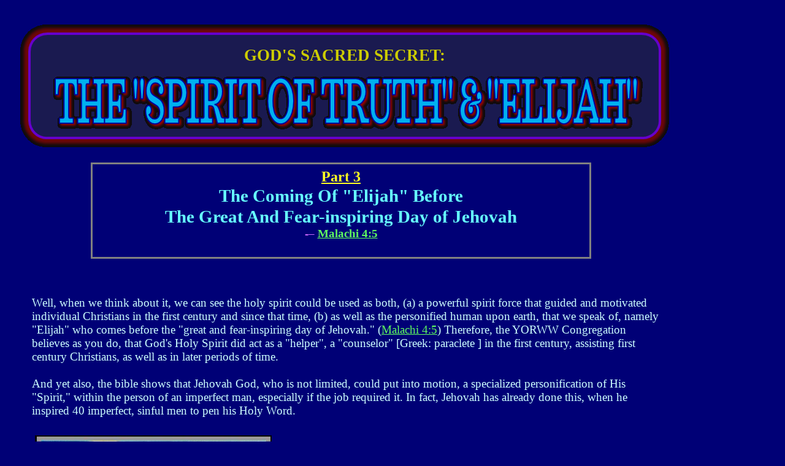

--- FILE ---
content_type: text/html
request_url: https://www.yorww.com/SpiritofTruth3.htm
body_size: 16958
content:
<html xmlns:v="urn:schemas-microsoft-com:vml"
xmlns:o="urn:schemas-microsoft-com:office:office"
xmlns:dt="uuid:C2F41010-65B3-11d1-A29F-00AA00C14882"
xmlns="http://www.w3.org/TR/REC-html40">

<head>
<meta http-equiv=Content-Type content="text/html; charset=windows-1252">
<link rel=File-List href="SpiritofTruth3_files/filelist.xml">
<!--[if !mso]>
<style>
v\:* {behavior:url(#default#VML);}
o\:* {behavior:url(#default#VML);}
b\:* {behavior:url(#default#VML);}
.shape {behavior:url(#default#VML);}
</style>
<![endif]-->
<title>Spirit of Truth &amp; Elijah</title>
<style>
<!--
 /* Font Definitions */
@font-face
	{font-family:Sagona;
	panose-1:2 1 0 4 4 1 1 1 1 3;}
@font-face
	{font-family:Tahoma;
	panose-1:2 11 6 4 3 5 4 4 2 4;}
@font-face
	{font-family:Verdana;
	panose-1:2 11 6 4 3 5 4 4 2 4;}
@font-face
	{font-family:"Georgia Pro Cond Black";
	panose-1:2 4 10 6 5 4 5 2 2 3;}
 /* Style Definitions */
p.MsoNormal, li.MsoNormal, div.MsoNormal
	{margin-right:0pt;
	text-indent:0pt;
	margin-top:0pt;
	margin-bottom:6.0pt;
	line-height:119%;
	text-align:left;
	font-family:Calibri;
	font-size:10.0pt;
	color:#FFFF22;}
p.BODY, li.BODY, div.BODY
	{mso-style-name:BODY;
	margin-right:0pt;
	text-indent:0pt;
	margin-top:0pt;
	margin-bottom:0pt;
	text-align:left;
	font-family:Verdana;
	font-size:18.0pt;
	color:#292F33;}
ol
	{margin-top:0in;
	margin-bottom:0in;
	margin-left:-2197in;}
ul
	{margin-top:0in;
	margin-bottom:0in;
	margin-left:-2197in;}
@page
	{size:8.0302in 11.0in;}
-->
</style>
<!--[if gte mso 9]><xml>
 <o:shapedefaults v:ext="edit" spidmax="13314" fillcolor="#ccc [1]"
  strokecolor="#ff2 [0]">
  <v:fill color="#ccc [1]" color2="white [7]"/>
  <v:stroke color="#ff2 [0]" color2="white [7]" weight="2pt">
   <o:left v:ext="view" color="#ff2 [0]" color2="white [7]"/>
   <o:top v:ext="view" color="#ff2 [0]" color2="white [7]"/>
   <o:right v:ext="view" color="#ff2 [0]" color2="white [7]"/>
   <o:bottom v:ext="view" color="#ff2 [0]" color2="white [7]"/>
   <o:column v:ext="view" color="#ff2 [0]" color2="white [7]"/>
  </v:stroke>
  <v:shadow color="#ff2 [0]"/>
  <o:extrusion v:ext="view" backdepth="0" viewpoint="0,0" viewpointorigin="0,0"/>
  <v:textbox inset="2.88pt,2.88pt,2.88pt,2.88pt"/>
  <o:colormru v:ext="edit" colors="#60c,blue,#6ff,#00004c,#f99,#cff,#009,maroon"/>
  <o:colormenu v:ext="edit" fillcolor="#9a9a9a" strokecolor="#9a9a9a"/>
 </o:shapedefaults><o:shapelayout v:ext="edit">
  <o:idmap v:ext="edit" data="1"/>
 </o:shapelayout></xml><![endif]-->
</head>

<body link="#5FFF5F" vlink="#553AEB" bgcolor="#000076" style='margin:0'>

<div style='position:absolute;width:12.0459in;height:108.1725in'>
<!--[if gte vml 1]><v:roundrect id="_x0000_s1025" style='position:absolute;
 left:36pt;top:41.25pt;width:771pt;height:127.5pt;z-index:1;
 mso-wrap-distance-left:2.88pt;mso-wrap-distance-top:2.88pt;
 mso-wrap-distance-right:2.88pt;mso-wrap-distance-bottom:2.88pt' arcsize="10923f"
 fillcolor="#1a1a50" strokecolor="#60c" strokeweight="3pt" o:cliptowrap="t">
 <v:fill color2="white [7]"/>
 <v:stroke color2="white [7]" joinstyle="miter">
  <o:left v:ext="view" color="#969696" color2="white [7]" weight="5pt"
   joinstyle="miter"/>
  <o:top v:ext="view" color="#969696" color2="white [7]" weight="5pt"
   joinstyle="miter"/>
  <o:right v:ext="view" color="#969696" color2="white [7]" weight="5pt"
   joinstyle="miter"/>
  <o:bottom v:ext="view" color="#969696" color2="white [7]" weight="5pt"
   joinstyle="miter"/>
  <o:column v:ext="view" color="#ff2 [0]" color2="white [7]"/>
 </v:stroke>
 <v:shadow color="#ff2 [0]"/>
 <o:extrusion v:ext="view" backdepth="0" viewpoint="0,0" viewpointorigin="0,0"/>
 <v:textbox inset="2.88pt,2.88pt,2.88pt,2.88pt"/>
</v:roundrect><![endif]--><![if !vml]><span style='position:absolute;
z-index:1;left:33px;top:40px;width:1059px;height:201px'><img width=1059
height=201 src="SpiritofTruth3_files/image300.png" v:shapes="_x0000_s1025"></span><![endif]><!--[if gte vml 1]><v:shapetype
 id="_x0000_t202" coordsize="21600,21600" o:spt="202" path="m,l,21600r21600,l21600,xe">
 <v:stroke joinstyle="miter"/>
 <v:path gradientshapeok="t" o:connecttype="rect"/>
</v:shapetype><v:shape id="_x0000_s1026" type="#_x0000_t202" style='position:absolute;
 left:246.75pt;top:53.25pt;width:349.5pt;height:33pt;z-index:2;
 mso-wrap-distance-left:2.88pt;mso-wrap-distance-top:2.88pt;
 mso-wrap-distance-right:2.88pt;mso-wrap-distance-bottom:2.88pt' filled="f"
 fillcolor="#ccc [1]" stroked="f" strokecolor="#ff2 [0]" strokeweight="2pt"
 o:cliptowrap="t">
 <v:fill color2="white [7]"/>
 <v:stroke color2="white [7]">
  <o:left v:ext="view" color="#ff2 [0]" color2="white [7]"/>
  <o:top v:ext="view" color="#ff2 [0]" color2="white [7]"/>
  <o:right v:ext="view" color="#ff2 [0]" color2="white [7]"/>
  <o:bottom v:ext="view" color="#ff2 [0]" color2="white [7]"/>
  <o:column v:ext="view" color="#ff2 [0]" color2="white [7]"/>
 </v:stroke>
 <v:shadow color="#ff2 [0]"/>
 <o:extrusion v:ext="view" backdepth="0" viewpoint="0,0" viewpointorigin="0,0"/>
 <v:textbox style='mso-column-margin:5.76pt' inset="2.88pt,2.88pt,2.88pt,2.88pt"/>
</v:shape><![endif]--><![if !vml]><span style='position:absolute;z-index:2;
left:329px;top:71px;width:466px;height:44px'>

<table cellpadding=0 cellspacing=0>
 <tr>
  <td width=466 height=44 style='vertical-align:top'><![endif]>
  <div v:shape="_x0000_s1026" style='padding:2.88pt 2.88pt 2.88pt 2.88pt'
  class=shape>
  <p class=MsoNormal style='text-align:center;text-align:center'><span
  lang=en-US style='font-size:20.0pt;line-height:119%;font-family:Sagona;
  color:#CCCC00;font-weight:bold;language:en-US'>GOD'S SACRED SECRET:</span><span
  lang=en-US style='font-size:20.0pt;line-height:119%;font-family:Sagona;
  font-weight:bold;language:en-US'> </span></p>
  </div>
  <![if !vml]></td>
 </tr>
</table>

</span><![endif]><!--[if gte vml 1]><v:shapetype id="_x0000_t136" coordsize="21600,21600"
 o:spt="136" adj="10800" path="m@7,l@8,m@5,21600l@6,21600e">
 <v:formulas>
  <v:f eqn="sum #0 0 10800"/>
  <v:f eqn="prod #0 2 1"/>
  <v:f eqn="sum 21600 0 @1"/>
  <v:f eqn="sum 0 0 @2"/>
  <v:f eqn="sum 21600 0 @3"/>
  <v:f eqn="if @0 @3 0"/>
  <v:f eqn="if @0 21600 @1"/>
  <v:f eqn="if @0 0 @2"/>
  <v:f eqn="if @0 @4 21600"/>
  <v:f eqn="mid @5 @6"/>
  <v:f eqn="mid @8 @5"/>
  <v:f eqn="mid @7 @8"/>
  <v:f eqn="mid @6 @7"/>
  <v:f eqn="sum @6 0 @5"/>
 </v:formulas>
 <v:path textpathok="t" o:connecttype="custom" o:connectlocs="@9,0;@10,10800;@11,21600;@12,10800"
  o:connectangles="270,180,90,0"/>
 <v:textpath on="t" fitshape="t"/>
 <v:handles>
  <v:h position="#0,bottomRight" xrange="6629,14971"/>
 </v:handles>
 <o:lock v:ext="edit" text="t" shapetype="t"/>
</v:shapetype><v:shape id="_x0000_s1027" type="#_x0000_t136" style='position:absolute;
 left:67.5pt;top:95.25pt;width:711.75pt;height:56.25pt;z-index:3;
 mso-wrap-distance-left:2.88pt;mso-wrap-distance-top:2.88pt;
 mso-wrap-distance-right:2.88pt;mso-wrap-distance-bottom:2.88pt' fillcolor="#00b0f0"
 strokecolor="#009" strokeweight="1.5pt" o:cliptowrap="t">
 <v:fill color2="#46b0b0"/>
 <v:stroke>
  <o:left v:ext="view" color="#ff2 [0]" color2="white [7]"/>
  <o:top v:ext="view" color="#ff2 [0]" color2="white [7]"/>
  <o:right v:ext="view" color="#ff2 [0]" color2="white [7]"/>
  <o:bottom v:ext="view" color="#ff2 [0]" color2="white [7]"/>
  <o:column v:ext="view" color="#ff2 [0]" color2="white [7]"/>
 </v:stroke>
 <v:shadow on="t" color="#c00000" opacity="49807f" origin="-.5,-.5" offset=".74836mm,.74836mm"/>
 <v:textpath style='font-family:"Sagona";font-weight:bold;v-text-spacing:58985f;
  v-text-kern:t' trim="t" fitpath="t" string="THE &quot;SPIRIT OF TRUTH&quot; &amp; &quot;ELIJAH&quot;"/>
</v:shape><![endif]--><![if !vml]><span style='position:absolute;z-index:3;
left:84px;top:121px;width:967px;height:93px'><img width=967 height=93
src="SpiritofTruth3_files/image302.png" alt="THE &quot;SPIRIT OF TRUTH&quot; &amp; &quot;ELIJAH&quot;"
v:shapes="_x0000_s1027"></span><![endif]><!--[if gte vml 1]><v:shape id="_x0000_s1028"
 type="#_x0000_t202" style='position:absolute;left:114.17pt;top:201.37pt;
 width:606.01pt;height:112.26pt;z-index:4;mso-wrap-distance-left:2.88pt;
 mso-wrap-distance-top:2.88pt;mso-wrap-distance-right:2.88pt;
 mso-wrap-distance-bottom:2.88pt' filled="f" fillcolor="#ccc [1]"
 strokecolor="gray" strokeweight="2pt" o:cliptowrap="t">
 <v:fill color2="white [7]"/>
 <v:stroke color2="white [7]">
  <o:left v:ext="view" color="gray" color2="white [7]" weight="2pt"
   joinstyle="miter"/>
  <o:top v:ext="view" color="gray" color2="white [7]" weight="2pt" joinstyle="miter"/>
  <o:right v:ext="view" color="gray" color2="white [7]" weight="2pt"
   joinstyle="miter"/>
  <o:bottom v:ext="view" color="gray" color2="white [7]" weight="2pt"
   joinstyle="miter"/>
  <o:column v:ext="view" color="#ff2 [0]" color2="white [7]"/>
 </v:stroke>
 <v:shadow color="#ff2 [0]"/>
 <o:extrusion v:ext="view" backdepth="0" viewpoint="0,0" viewpointorigin="0,0"/>
 <v:textbox style='mso-column-margin:5.76pt' inset="2.88pt,2.88pt,2.88pt,2.88pt"/>
</v:shape><![endif]--><![if !vml]><span style='position:absolute;z-index:4;
left:148px;top:265px;width:816px;height:157px'>

<table cellpadding=0 cellspacing=0>
 <tr>
  <td width=817 height=157 valign=middle style='border:2.0pt solid gray;
  vertical-align:top'><![endif]>
  <div v:shape="_x0000_s1028" style='padding:4.88pt 4.88pt 4.88pt 4.88pt'
  class=shape>
  <p class=MsoNormal style='text-align:center;margin-bottom:0pt;line-height:
  118%;text-align:center'><span lang=en-US style='font-size:18.0pt;line-height:
  118%;font-family:Sagona;text-decoration:underline;font-weight:bold;
  language:en-US'>Part 3</span></p>
  <p class=MsoNormal style='text-align:center;margin-bottom:0pt;line-height:
  118%;text-align:center'><span lang=en-US style='font-size:22.0pt;line-height:
  118%;font-family:Tahoma;color:#66FFFF;font-weight:bold;language:en-US'>The Coming Of &quot;Elijah&quot; Before </span></p>
  <p class=MsoNormal style='text-align:center;margin-bottom:0pt;line-height:
  118%;text-align:center'><span lang=en-US style='font-size:22.0pt;line-height:
  118%;font-family:Tahoma;color:#66FFFF;font-weight:bold;language:en-US'>The Great And Fear-inspiring Day of Jehovah</span><span
  lang=en-US style='font-size:14.0pt;line-height:118%;font-family:Sagona;
  color:#CC66FF;font-weight:bold;language:en-US'> </span></p>
  <p class=MsoNormal style='text-align:center;margin-bottom:0pt;line-height:
  118%;text-align:center'><span lang=en-US style='font-size:14.0pt;line-height:
  118%;font-family:Sagona;color:#CC66FF;font-weight:bold;language:en-US'>-– Malachi 4:5</span></p>
  </div>
  <![if !vml]></td>
 </tr>
</table>

</span><![endif]><!--[if gte vml 1]><v:rect id="_x0000_s1120"
 href="https://yorww.com/scubadiving.htm" style='position:absolute;left:63.42pt;
 top:6460.51pt;width:655.92pt;height:254.62pt;z-index:18;
 mso-wrap-distance-left:2.88pt;mso-wrap-distance-top:2.88pt;
 mso-wrap-distance-right:2.88pt;mso-wrap-distance-bottom:2.88pt'
 o:preferrelative="t" filled="f" fillcolor="white [7]" stroked="f"
 strokecolor="#ff2 [0]" strokeweight="2pt" o:cliptowrap="t">
 <v:fill color2="white [7]"/>
 <v:stroke color2="white [7]">
  <o:left v:ext="view" color="#ff2 [0]" color2="white [7]"/>
  <o:top v:ext="view" color="#ff2 [0]" color2="white [7]"/>
  <o:right v:ext="view" color="#ff2 [0]" color2="white [7]"/>
  <o:bottom v:ext="view" color="#ff2 [0]" color2="white [7]"/>
  <o:column v:ext="view" color="#ff2 [0]" color2="white [7]"/>
 </v:stroke>
 <v:imagedata src="SpiritofTruth3_files/image327.png" o:title="image446"/>
 <v:shadow color="#ccc [4]"/>
 <o:extrusion v:ext="view" backdepth="0" viewpoint="0,0" viewpointorigin="0,0"/>
 <o:lock v:ext="edit" aspectratio="t"/>
</v:rect><![endif]--><![if !vml]><span style='position:absolute;z-index:18;
left:82px;top:8612px;width:880px;height:344px'><a
href="https://yorww.com/scubadiving.htm"><img border=0 width=880 height=344
src="SpiritofTruth3_files/image3271.png" v:shapes="_x0000_s1120"></a></span><![endif]><!--[if gte vml 1]><v:rect
 id="_x0000_s1070" href="https://yorww.com/scubadiving.htm" style='position:absolute;
 left:618.57pt;top:6501.1pt;width:133.04pt;height:173.43pt;z-index:19;
 mso-wrap-distance-left:2.88pt;mso-wrap-distance-top:2.88pt;
 mso-wrap-distance-right:2.88pt;mso-wrap-distance-bottom:2.88pt'
 o:preferrelative="t" filled="f" fillcolor="white [7]" strokecolor="#9a9a9a [1 darken(192)]"
 strokeweight="3pt" o:cliptowrap="t">
 <v:fill color2="white [7]"/>
 <v:stroke color2="white [7]">
  <o:left v:ext="view" color="#ff2 [0]" color2="white [7]" weight="2pt"
   joinstyle="miter"/>
  <o:top v:ext="view" color="#ff2 [0]" color2="white [7]" weight="2pt"
   joinstyle="miter"/>
  <o:right v:ext="view" color="#ff2 [0]" color2="white [7]" weight="2pt"
   joinstyle="miter"/>
  <o:bottom v:ext="view" color="#ff2 [0]" color2="white [7]" weight="2pt"
   joinstyle="miter"/>
  <o:column v:ext="view" color="#ff2 [0]" color2="white [7]"/>
 </v:stroke>
 <v:imagedata src="SpiritofTruth3_files/image365.png" o:title="image4491"/>
 <v:shadow color="#ccc [4]"/>
 <o:extrusion v:ext="view" backdepth="0" viewpoint="0,0" viewpointorigin="0,0"/>
 <o:lock v:ext="edit" aspectratio="t"/>
</v:rect><![endif]--><![if !vml]><span style='position:absolute;z-index:19;
left:820px;top:8664px;width:187px;height:240px'><a
href="https://yorww.com/scubadiving.htm"><img border=0 width=187 height=240
src="SpiritofTruth3_files/image3651.png" v:shapes="_x0000_s1070"></a></span><![endif]><!--[if gte vml 1]><v:rect
 id="_x0000_s1071" href="https://yorww.com/scubadiving.htm" style='position:absolute;
 left:81.58pt;top:6527.44pt;width:120.75pt;height:120.75pt;z-index:20;
 mso-wrap-distance-left:2.88pt;mso-wrap-distance-top:2.88pt;
 mso-wrap-distance-right:2.88pt;mso-wrap-distance-bottom:2.88pt'
 o:preferrelative="t" filled="f" stroked="f" insetpen="t" o:cliptowrap="t">
 <v:stroke>
  <o:left v:ext="view" color="#ff2 [0]" color2="white [7]"/>
  <o:top v:ext="view" color="#ff2 [0]" color2="white [7]"/>
  <o:right v:ext="view" color="#ff2 [0]" color2="white [7]"/>
  <o:bottom v:ext="view" color="#ff2 [0]" color2="white [7]"/>
  <o:column v:ext="view" color="#ff2 [0]" color2="white [7]"/>
 </v:stroke>
 <v:imagedata src="SpiritofTruth3_files/image367.gif" o:title="image338"/>
 <o:extrusion v:ext="view" backdepth="0" viewpoint="0,0" viewpointorigin="0,0"/>
 <o:lock v:ext="edit" aspectratio="t"/>
</v:rect><![endif]--><![if !vml]><span style='position:absolute;z-index:20;
left:106px;top:8701px;width:166px;height:166px'><a
href="https://yorww.com/scubadiving.htm"><img border=0 width=166 height=166
src="SpiritofTruth3_files/image367.gif" v:shapes="_x0000_s1071"></a></span><![endif]><!--[if gte vml 1]><v:shapetype
 id="_x0000_t174" coordsize="21600,21600" o:spt="174" adj="18514" path="m0@1qy10800,,21600@1m,21600qy10800@0,21600,21600e">
 <v:formulas>
  <v:f eqn="val #0"/>
  <v:f eqn="sum 21600 0 #0"/>
  <v:f eqn="prod @1 1 2"/>
  <v:f eqn="sum @2 10800 0"/>
 </v:formulas>
 <v:path textpathok="t" o:connecttype="custom" o:connectlocs="10800,0;0,@3;10800,@0;21600,@3"
  o:connectangles="270,180,90,0"/>
 <v:textpath on="t" fitshape="t"/>
 <v:handles>
  <v:h position="center,#0" yrange="14400,21600"/>
 </v:handles>
 <o:lock v:ext="edit" text="t" shapetype="t"/>
</v:shapetype><v:shape id="_x0000_s1072" type="#_x0000_t174"
 href="https://yorww.com/scubadiving.htm" style='position:absolute;left:186.65pt;
 top:6486pt;width:421.45pt;height:89.88pt;z-index:21;mso-wrap-distance-left:2.88pt;
 mso-wrap-distance-top:2.88pt;mso-wrap-distance-right:2.88pt;
 mso-wrap-distance-bottom:2.88pt' fillcolor="red" strokecolor="#006"
 strokeweight="3pt" o:cliptowrap="t">
 <v:stroke>
  <o:left v:ext="view" color="#ff2 [0]" color2="white [7]"/>
  <o:top v:ext="view" color="#ff2 [0]" color2="white [7]"/>
  <o:right v:ext="view" color="#ff2 [0]" color2="white [7]"/>
  <o:bottom v:ext="view" color="#ff2 [0]" color2="white [7]"/>
  <o:column v:ext="view" color="#ff2 [0]" color2="white [7]"/>
 </v:stroke>
 <v:shadow on="t" color="#bfbfbf" opacity="49151f" offset="1pt,.74833mm"
  offset2="-2pt"/>
 <v:textpath style='font-family:"Elephant";v-text-kern:t' trim="t" fitpath="t"
  string="YORWW"/>
</v:shape><![endif]--><![if !vml]><span style='position:absolute;z-index:21;
left:244px;top:8645px;width:573px;height:122px'><map name=MicrosoftOfficeMap0><area
shape=Polygon
coords="234, 2, 101, 3, 1, 9, 1, 24, 9, 34, 14, 34, 32, 66, 35, 98, 21, 113, 23, 119, 34, 119, 534, 118, 533, 114, 558, 34, 568, 32, 572, 27, 570, 12, 418, 2, 326, 2, 234, 2"
href="https://yorww.com/scubadiving.htm"></map><img border=0 width=573
height=122 src="SpiritofTruth3_files/image369.png" usemap="#MicrosoftOfficeMap0"
alt=YORWW v:shapes="_x0000_s1072"></span><![endif]><!--[if gte vml 1]><v:shapetype
 id="_x0000_t160" coordsize="21600,21600" o:spt="160" adj="2945" path="m0@0c7200@2,14400@2,21600@0m0@3c7200@4,14400@4,21600@3e">
 <v:formulas>
  <v:f eqn="val #0"/>
  <v:f eqn="prod #0 1 3"/>
  <v:f eqn="sum 0 0 @1"/>
  <v:f eqn="sum 21600 0 #0"/>
  <v:f eqn="sum 21600 0 @2"/>
  <v:f eqn="prod #0 2 3"/>
  <v:f eqn="sum 21600 0 @5"/>
 </v:formulas>
 <v:path textpathok="t" o:connecttype="rect"/>
 <v:textpath on="t" fitshape="t" xscale="t"/>
 <v:handles>
  <v:h position="topLeft,#0" yrange="0,4629"/>
 </v:handles>
 <o:lock v:ext="edit" text="t" shapetype="t"/>
</v:shapetype><v:shape id="_x0000_s1073" type="#_x0000_t160"
 href="https://yorww.com/scubadiving.htm" style='position:absolute;left:205.47pt;
 top:6568.25pt;width:405.51pt;height:63.39pt;z-index:22;
 mso-wrap-distance-left:2.88pt;mso-wrap-distance-top:2.88pt;
 mso-wrap-distance-right:2.88pt;mso-wrap-distance-bottom:2.88pt' fillcolor="red"
 strokecolor="#006" strokeweight="2.25pt" o:cliptowrap="t">
 <v:stroke>
  <o:left v:ext="view" color="#ff2 [0]" color2="white [7]"/>
  <o:top v:ext="view" color="#ff2 [0]" color2="white [7]"/>
  <o:right v:ext="view" color="#ff2 [0]" color2="white [7]"/>
  <o:bottom v:ext="view" color="#ff2 [0]" color2="white [7]"/>
  <o:column v:ext="view" color="#ff2 [0]" color2="white [7]"/>
 </v:stroke>
 <v:shadow on="t" color="#bfbfbf" opacity="49151f" offset="1pt,.74833mm"
  offset2="-2pt"/>
 <v:textpath style='font-family:"Elephant";v-text-kern:t' trim="t" fitpath="t"
  xscale="f" string="Bible Institute"/>
</v:shape><![endif]--><![if !vml]><span style='position:absolute;z-index:22;
left:270px;top:8754px;width:550px;height:95px'><map name=MicrosoftOfficeMap1><area
shape=Polygon
coords="220, 3, 113, 5, 1, 13, 1, 19, 9, 34, 9, 66, 1, 73, 3, 81, 38, 82, 38, 86, 199, 91, 309, 91, 317, 91, 370, 91, 506, 85, 531, 82, 550, 75, 549, 48, 541, 38, 536, 34, 500, 19, 501, 11, 380, 3, 260, 3, 220, 3"
href="https://yorww.com/scubadiving.htm"></map><img border=0 width=550
height=95 src="SpiritofTruth3_files/image370.png" usemap="#MicrosoftOfficeMap1"
alt="Bible Institute" v:shapes="_x0000_s1073"></span><![endif]><!--[if gte vml 1]><v:shapetype
 id="_x0000_t162" coordsize="21600,21600" o:spt="162" adj="14706" path="m,l21600,m0@0c7200@2,14400@2,21600@0e">
 <v:formulas>
  <v:f eqn="val #0"/>
  <v:f eqn="prod #0 1 3"/>
  <v:f eqn="sum 28800 0 @1"/>
  <v:f eqn="prod #0 1 2"/>
  <v:f eqn="sum @1 7200 0"/>
 </v:formulas>
 <v:path textpathok="t" o:connecttype="custom" o:connectlocs="10800,0;0,@3;10800,21600;21600,@3"
  o:connectangles="270,180,90,0"/>
 <v:textpath on="t" fitshape="t" xscale="t"/>
 <v:handles>
  <v:h position="topLeft,#0" yrange="11148,21600"/>
 </v:handles>
 <o:lock v:ext="edit" text="t" shapetype="t"/>
</v:shapetype><v:shape id="_x0000_s1074" type="#_x0000_t162" style='position:absolute;
 left:177.72pt;top:6631.64pt;width:433.26pt;height:78.18pt;z-index:23;
 mso-wrap-distance-left:2.88pt;mso-wrap-distance-top:2.88pt;
 mso-wrap-distance-right:2.88pt;mso-wrap-distance-bottom:2.88pt' fillcolor="red"
 strokecolor="#006" strokeweight="2.25pt" o:cliptowrap="t">
 <v:stroke>
  <o:left v:ext="view" color="#ff2 [0]" color2="white [7]"/>
  <o:top v:ext="view" color="#ff2 [0]" color2="white [7]"/>
  <o:right v:ext="view" color="#ff2 [0]" color2="white [7]"/>
  <o:bottom v:ext="view" color="#ff2 [0]" color2="white [7]"/>
  <o:column v:ext="view" color="#ff2 [0]" color2="white [7]"/>
 </v:stroke>
 <v:shadow on="t" color="#bfbfbf" opacity="49151f" offset="1pt,.74833mm"
  offset2="-2pt"/>
 <v:textpath style='font-family:"Elephant";v-text-kern:t' trim="t" fitpath="t"
  xscale="f" string="&amp; Religious Studies"/>
</v:shape><![endif]--><![if !vml]><span style='position:absolute;z-index:23;
left:233px;top:8838px;width:587px;height:113px'><img width=587 height=113
src="SpiritofTruth3_files/image371.png" alt="&amp; Religious Studies" v:shapes="_x0000_s1074"></span><![endif]><!--[if gte vml 1]><v:shape
 id="_x0000_s1080" type="#_x0000_t202" style='position:absolute;left:36pt;
 top:358.98pt;width:781.47pt;height:162.41pt;z-index:25;
 mso-wrap-distance-left:2.88pt;mso-wrap-distance-top:2.88pt;
 mso-wrap-distance-right:2.88pt;mso-wrap-distance-bottom:2.88pt' filled="f"
 fillcolor="#ccc [1]" stroked="f" strokecolor="#ff2 [0]" strokeweight="2pt"
 o:cliptowrap="t">
 <v:fill color2="white [7]"/>
 <v:stroke color2="white [7]">
  <o:left v:ext="view" color="#ff2 [0]" color2="white [7]"/>
  <o:top v:ext="view" color="#ff2 [0]" color2="white [7]"/>
  <o:right v:ext="view" color="#ff2 [0]" color2="white [7]"/>
  <o:bottom v:ext="view" color="#ff2 [0]" color2="white [7]"/>
  <o:column v:ext="view" color="#ff2 [0]" color2="white [7]"/>
 </v:stroke>
 <v:shadow color="#ff2 [0]"/>
 <o:extrusion v:ext="view" backdepth="0" viewpoint="0,0" viewpointorigin="0,0"/>
 <v:textbox style='mso-column-margin:5.76pt' inset="2.88pt,2.88pt,2.88pt,2.88pt"/>
</v:shape><![endif]--><![if !vml]><span style='position:absolute;z-index:25;
left:48px;top:479px;width:1042px;height:216px'>

<table cellpadding=0 cellspacing=0>
 <tr>
  <td width=1042 height=216 style='vertical-align:top'><![endif]>
  <div v:shape="_x0000_s1080" style='padding:2.88pt 2.88pt 2.88pt 2.88pt'
  class=shape>
  <p class=MsoNormal><span lang=en-US style='font-size:14.0pt;line-height:119%;
  font-family:Tahoma;color:#CCFFFF;language:en-US'>Well, when we think about it, we can see the holy spirit could be used as both, (a) a powerful spirit force that guided and motivated individual Christians in the first century and since that time, (b) as well as the personified human upon earth, that we speak of, namely &quot;Elijah&quot; who comes before the &quot;great and fear-inspiring day of Jehovah.&quot; (Malachi 4:5) Therefore, the YORWW Congregation believes as you do, that God's Holy Spirit did act as a &quot;helper&quot;, a &quot;counselor&quot; [Greek: paraclete ] in the first century, assisting first century Christians, as well as in later periods of time.<br>
  <br>
  And yet also, the bible shows that Jehovah God, who is not limited, could put into motion, a specialized personification of His &quot;Spirit,&quot; within the person of an imperfect man, especially if the job required it. In fact, Jehovah has already done this, when he inspired 40 imperfect, sinful men to pen his Holy Word.</span><span
  lang=en-US style='font-size:14.0pt;line-height:119%;font-family:Tahoma;
  color:#CCFFFF;language:en-US'> </span></p>
  </div>
  <![if !vml]></td>
 </tr>
</table>

</span><![endif]><!--[if gte vml 1]><v:shape id="_x0000_s1082" type="#_x0000_t202"
 style='position:absolute;left:351.65pt;top:557.29pt;width:459.85pt;height:242.03pt;
 z-index:26;mso-wrap-distance-left:2.88pt;mso-wrap-distance-top:2.88pt;
 mso-wrap-distance-right:2.88pt;mso-wrap-distance-bottom:2.88pt' filled="f"
 fillcolor="#ccc [1]" stroked="f" strokecolor="#ff2 [0]" strokeweight="2pt"
 o:cliptowrap="t">
 <v:fill color2="white [7]"/>
 <v:stroke color2="white [7]">
  <o:left v:ext="view" color="#ff2 [0]" color2="white [7]"/>
  <o:top v:ext="view" color="#ff2 [0]" color2="white [7]"/>
  <o:right v:ext="view" color="#ff2 [0]" color2="white [7]"/>
  <o:bottom v:ext="view" color="#ff2 [0]" color2="white [7]"/>
  <o:column v:ext="view" color="#ff2 [0]" color2="white [7]"/>
 </v:stroke>
 <v:shadow color="#ff2 [0]"/>
 <o:extrusion v:ext="view" backdepth="0" viewpoint="0,0" viewpointorigin="0,0"/>
 <v:textbox style='mso-column-margin:5.76pt' inset="2.88pt,2.88pt,2.88pt,2.88pt"/>
</v:shape><![endif]--><![if !vml]><span style='position:absolute;z-index:26;
left:469px;top:743px;width:613px;height:323px'>

<table cellpadding=0 cellspacing=0>
 <tr>
  <td width=613 height=323 style='vertical-align:top'><![endif]>
  <div v:shape="_x0000_s1082" style='padding:2.88pt 2.88pt 2.88pt 2.88pt'
  class=shape>
  <p class=MsoNormal style='margin-bottom:8.0pt;line-height:107%'><span
  lang=en-US style='font-size:18.0pt;line-height:107%;font-family:Tahoma;
  color:#CCFFFF;language:en-US'>The Great Importance of the role of &quot;Elijah&quot; and his powerful &quot;coming&quot; quite simply demands this one have a special operation of God's Holy Spirit upon him, in an unusual way...due to the magnitude of the job required of him. The Holy Scriptures reveal this. It is an absolute necessity, in God eyes.</span></p>
  <p class=MsoNormal style='margin-bottom:8.0pt;line-height:107%'><span
  lang=en-US style='font-size:18.0pt;line-height:107%;font-family:Tahoma;
  color:#CCFFFF;language:en-US'>You see by the time &quot;he,&quot; the &quot;spirit&quot; is sent, the world scene will be critical, even on the verge of total destruction, from Jehovah's and Jesus's vantage point. Just as the prophet Malachi foretold -- the complete destruction of mankind would be imminent. --&nbsp;Malachi 4:5,&nbsp;6</span></p>
  </div>
  <![if !vml]></td>
 </tr>
</table>

</span><![endif]><!--[if gte vml 1]><v:shape id="_x0000_s1083" type="#_x0000_t202"
 style='position:absolute;left:36pt;top:839.68pt;width:781.47pt;height:258.95pt;
 z-index:27;mso-wrap-distance-left:2.88pt;mso-wrap-distance-top:2.88pt;
 mso-wrap-distance-right:2.88pt;mso-wrap-distance-bottom:2.88pt' filled="f"
 fillcolor="#ccc [1]" stroked="f" strokecolor="#ff2 [0]" strokeweight="2pt"
 o:cliptowrap="t">
 <v:fill color2="white [7]"/>
 <v:stroke color2="white [7]">
  <o:left v:ext="view" color="#ff2 [0]" color2="white [7]"/>
  <o:top v:ext="view" color="#ff2 [0]" color2="white [7]"/>
  <o:right v:ext="view" color="#ff2 [0]" color2="white [7]"/>
  <o:bottom v:ext="view" color="#ff2 [0]" color2="white [7]"/>
  <o:column v:ext="view" color="#ff2 [0]" color2="white [7]"/>
 </v:stroke>
 <v:shadow color="#ff2 [0]"/>
 <o:extrusion v:ext="view" backdepth="0" viewpoint="0,0" viewpointorigin="0,0"/>
 <v:textbox style='mso-column-margin:5.76pt' inset="2.88pt,2.88pt,2.88pt,2.88pt"/>
</v:shape><![endif]--><![if !vml]><span style='position:absolute;z-index:27;
left:48px;top:1120px;width:1042px;height:345px'>

<table cellpadding=0 cellspacing=0>
 <tr>
  <td width=1042 height=345 style='vertical-align:top'><![endif]>
  <div v:shape="_x0000_s1083" style='padding:2.88pt 2.88pt 2.88pt 2.88pt'
  class=shape>
  <p class=MsoNormal><span lang=en-US style='font-size:14.0pt;line-height:119%;
  font-family:Tahoma;color:#CCFFFF;language:en-US'>This is why Jesus said of &quot;Elijah,&quot; thus would need to &quot;restore ALL things.&quot; And that means, yes, ...ALL THINGS, then NEED &quot;restoring&quot;, spiritually speaking, in God's eyes. &quot;All Things&quot; on earth. A complete earth wide &quot;re-creation&quot; or palingenesis or &quot;re-birth&quot; of spiritual things is NEEDED, as God Almighty sees it. -- Mathew 17:11;&nbsp;Matthew 19:28<br>
  <br>
  Actually, some ill-informed reformers among Jehovah's witnesses who are aware of the blatant lawlessness practiced by the leadership of the organization, have come to the conclusion that Jesus, himself will have to&nbsp;</span><span
  lang=en-US style='font-size:14.0pt;line-height:119%;font-family:Tahoma;
  color:#CCFFFF;font-style:italic;language:en-US'>personally</span><span
  lang=en-US style='font-size:14.0pt;line-height:119%;font-family:Tahoma;
  color:#CCFFFF;language:en-US'>&nbsp;come back to earth, and literally straighten out God's Name People, so that the &quot;anointed&quot; among them, can be re-grouped and &quot;restored&quot; back to God's favor, and cleansed again, as a people from the stain of idolatry and outright apostasy itself.<br>
  <br>
  Well, the bible verse found at&nbsp;</span><span
  lang=en-US style='font-size:14.0pt;line-height:119%;font-family:Tahoma;
  color:#CCFFFF;font-weight:bold;language:en-US'>Acts 3:20,&nbsp;21</span><span
  lang=en-US style='font-size:14.0pt;line-height:119%;font-family:Tahoma;
  color:#CCFFFF;language:en-US'>&nbsp;actually removes all doubt about such a foolish notion, on the part of these particular reformers among God's Name People, Jehovah's witnesses.<br>
  <br>
  Please consider the following information that will scripturally address this point and explain the true meaning of&nbsp;</span><span
  lang=en-US style='font-size:14.0pt;line-height:119%;font-family:Tahoma;
  color:#CCFFFF;font-weight:bold;language:en-US'>Acts 3:20,&nbsp;21</span><span
  lang=en-US style='font-size:14.0pt;line-height:119%;font-family:Tahoma;
  color:#CCFFFF;language:en-US'>.</span><span lang=en-US style='font-size:14.0pt;
  line-height:119%;font-family:Tahoma;color:#CCFFFF;language:en-US'> </span></p>
  </div>
  <![if !vml]></td>
 </tr>
</table>

</span><![endif]><!--[if gte vml 1]><v:shape id="_x0000_s1084" type="#_x0000_t202"
 style='position:absolute;left:95.82pt;top:1098.63pt;width:624.36pt;height:108.92pt;
 z-index:28;mso-wrap-distance-left:2.88pt;mso-wrap-distance-top:2.88pt;
 mso-wrap-distance-right:2.88pt;mso-wrap-distance-bottom:2.88pt' fillcolor="#00004c"
 strokecolor="#969696" strokeweight="5pt" o:cliptowrap="t">
 <v:fill color2="white [7]"/>
 <v:stroke color2="white [7]" linestyle="thinThick">
  <o:left v:ext="view" color="#969696" color2="white [7]" weight="5pt"
   linestyle="thinThick" joinstyle="miter"/>
  <o:top v:ext="view" color="#969696" color2="white [7]" weight="5pt"
   linestyle="thinThick" joinstyle="miter"/>
  <o:right v:ext="view" color="#969696" color2="white [7]" weight="5pt"
   linestyle="thinThick" joinstyle="miter"/>
  <o:bottom v:ext="view" color="#969696" color2="white [7]" weight="5pt"
   linestyle="thinThick" joinstyle="miter"/>
  <o:column v:ext="view" color="#ff2 [0]" color2="white [7]"/>
 </v:stroke>
 <v:shadow color="#ff2 [0]"/>
 <o:extrusion v:ext="view" backdepth="0" viewpoint="0,0" viewpointorigin="0,0"/>
 <v:textbox style='mso-column-margin:5.76pt' inset="2.88pt,2.88pt,2.88pt,2.88pt">
  <div dir=ltr>
  <p class=MsoNormal style='text-align:center;margin-bottom:0pt;text-align:
  center'><span lang=en-US style='font-size:24.0pt;line-height:119%;font-family:
  Sagona;color:#FF9999;font-weight:bold;language:en-US'>&quot;</span><span
  lang=en-US style='font-size:24.0pt;line-height:119%;font-family:Sagona;
  color:#FF9999;text-decoration:underline;font-weight:bold;language:en-US'>A PROPHET LIKE MOSES</span><span
  lang=en-US style='font-size:24.0pt;line-height:119%;font-family:Sagona;
  color:#FF9999;font-weight:bold;language:en-US'>&quot; TO BE RAISED UP </span></p>
  <p class=MsoNormal style='text-align:center;margin-bottom:0pt;text-align:
  center'><span lang=en-US style='font-size:24.0pt;line-height:119%;font-family:
  Sagona;color:#FF9999;font-weight:bold;language:en-US'>DURING THE &quot;RESTORATION OF ALL THINGS&quot; </span></p>
  <p class=MsoNormal style='text-align:center;margin-bottom:0pt;line-height:
  107%;text-align:center'><span lang=en-US style='font-size:20.0pt;line-height:
  107%;font-family:Sagona;color:#FF9999;font-weight:bold;language:en-US'>--&nbsp;Acts 3:19-23</span></p>
  </div>
 </v:textbox>
</v:shape><![endif]--><![if !vml]><span style='position:absolute;z-index:28;
left:122px;top:1459px;width:844px;height:157px'><img width=844 height=157
src="SpiritofTruth3_files/image314.png"
alt="Text Box: &quot;A PROPHET LIKE MOSES&quot; TO BE RAISED UP &#13;DURING THE &quot;RESTORATION OF ALL THINGS&quot; &#13;--&nbsp;Acts 3:19-23&#13;"
v:shapes="_x0000_s1084"></span><![endif]><!--[if gte vml 1]><v:shape id="_x0000_s1085"
 type="#_x0000_t202" style='position:absolute;left:36pt;top:1243.81pt;width:778.75pt;
 height:402.83pt;z-index:29;mso-wrap-distance-left:2.88pt;
 mso-wrap-distance-top:2.88pt;mso-wrap-distance-right:2.88pt;
 mso-wrap-distance-bottom:2.88pt' filled="f" fillcolor="#ccc [1]" stroked="f"
 strokecolor="#ff2 [0]" strokeweight="2pt" o:cliptowrap="t">
 <v:fill color2="white [7]"/>
 <v:stroke color2="white [7]">
  <o:left v:ext="view" color="#ff2 [0]" color2="white [7]"/>
  <o:top v:ext="view" color="#ff2 [0]" color2="white [7]"/>
  <o:right v:ext="view" color="#ff2 [0]" color2="white [7]"/>
  <o:bottom v:ext="view" color="#ff2 [0]" color2="white [7]"/>
  <o:column v:ext="view" color="#ff2 [0]" color2="white [7]"/>
 </v:stroke>
 <v:shadow color="#ff2 [0]"/>
 <o:extrusion v:ext="view" backdepth="0" viewpoint="0,0" viewpointorigin="0,0"/>
 <v:textbox style='mso-column-margin:5.76pt' inset="2.88pt,2.88pt,2.88pt,2.88pt"/>
</v:shape><![endif]--><![if !vml]><span style='position:absolute;z-index:29;
left:48px;top:1658px;width:1038px;height:538px'>

<table cellpadding=0 cellspacing=0>
 <tr>
  <td width=1038 height=538 style='vertical-align:top'><![endif]>
  <div v:shape="_x0000_s1085" style='padding:2.88pt 2.88pt 2.88pt 2.88pt'
  class=shape>
  <p class=MsoNormal><span lang=en-US style='font-size:14.0pt;line-height:119%;
  font-family:Tahoma;color:#CCFFFF;language:en-US'>As we recall,&nbsp;</span><span
  lang=en-US style='font-size:14.0pt;line-height:119%;font-family:Tahoma;
  color:#CCFFFF;font-weight:bold;language:en-US'>Acts 3:19-21</span><span
  lang=en-US style='font-size:14.0pt;line-height:119%;font-family:Tahoma;
  color:#CCFFFF;language:en-US'>&nbsp;speaks of this great day of spiritual &quot;restoration,&quot; this way:<br>
  <br>
  &quot;Repent, therefore, and turn around so as to get your sins blotted out, that seasons of refreshing may come from the person of Jehovah and that he may send forth the Christ appointed for you, Jesus whom&nbsp;</span><span
  lang=en-US style='font-size:14.0pt;line-height:119%;font-family:Tahoma;
  color:#CCFFFF;font-weight:bold;language:en-US'>HEAVEN, INDEED, MUST HOLD WITHIN ITSELF</span><span
  lang=en-US style='font-size:14.0pt;line-height:119%;font-family:Tahoma;
  color:#CCFFFF;language:en-US'>&nbsp;until the times of&nbsp;</span><span
  lang=en-US style='font-size:14.0pt;line-height:119%;font-family:Tahoma;
  color:#CCFFFF;font-weight:bold;language:en-US'>RESTORATION OF ALL THINGS</span><span
  lang=en-US style='font-size:14.0pt;line-height:119%;font-family:Tahoma;
  color:#CCFFFF;language:en-US'>&nbsp;of which God spoke through the mouth of his holy prophets of old time.&quot;<br>
  <br>
  Yes, did you notice the verse says, &quot;</span><span
  lang=en-US style='font-size:14.0pt;line-height:119%;font-family:Tahoma;
  color:#CCFFFF;text-decoration:underline;language:en-US'>heaven, must hold&quot; Jesus &quot;within itself,</span><span
  lang=en-US style='font-size:14.0pt;line-height:119%;font-family:Tahoma;
  color:#CCFFFF;language:en-US'>&quot;&nbsp;yes until spiritual &quot;restoration of all things&quot; is complete? Did you notice this?<br>
  <br>
  This means Jesus himself, does not participate at all in the full &quot;restoration&quot; of&nbsp;</span><span
  lang=en-US style='font-size:14.0pt;line-height:119%;font-family:Tahoma;
  color:#CCFFFF;font-style:italic;language:en-US'>EARTHLY</span><span
  lang=en-US style='font-size:14.0pt;line-height:119%;font-family:Tahoma;
  color:#CCFFFF;language:en-US'>&nbsp;apostate Israel, the wayward &quot;12 tribes of Israel&quot; in the last days. No, Jesus does not! No, but just as the verse says, &quot;heaven must hold within itself,&quot; Jesus until the full &quot;restoration of all things.&quot; That is precisely what that verse means. The bible is clear on that point.</span></p>
  <p class=MsoNormal style='margin-bottom:8.0pt;line-height:107%'><span
  lang=en-US style='font-size:14.0pt;line-height:107%;font-family:Tahoma;
  color:#CCFFFF;language:en-US'>&nbsp;</span></p>
  <p class=MsoNormal style='margin-bottom:8.0pt;line-height:107%'><span
  lang=en-US style='font-size:14.0pt;line-height:107%;font-family:Tahoma;
  color:#CCFFFF;language:en-US'>To further that thought, we vividly recall the fact that Jesus himself, referred to his being&nbsp;</span><span
  lang=en-US style='font-size:14.0pt;line-height:107%;font-family:Tahoma;
  color:#CCFFFF;font-style:italic;text-decoration:underline;language:en-US'>in heaven with all of his faithful disciples</span><span
  lang=en-US style='font-size:14.0pt;line-height:107%;font-family:Tahoma;
  color:#CCFFFF;language:en-US'>&nbsp;when the magnificent &quot;Restoration of all things,&quot; as the prophets calls it, commences upon earth. Yes, Jesus said at&nbsp;</span><span
  lang=en-US style='font-size:14.0pt;line-height:107%;font-family:Tahoma;
  color:#CCFFFF;font-weight:bold;language:en-US'>Matthew 19:28:</span></p>
  <p class=MsoNormal style='margin-left:50.4pt;margin-right:50.4pt;margin-bottom:
  8.0pt;line-height:107%'><span lang=en-US style='font-size:14.0pt;line-height:
  107%;font-family:Tahoma;color:#CCFFFF;language:en-US'><br>
  <br>
  </span><span
  lang=en-US style='font-size:16.0pt;line-height:107%;font-family:Tahoma;
  color:#FF9999;language:en-US'>&quot;...Truly I say to you, in the re-creation [Greek:&nbsp;</span><span
  lang=en-US style='font-size:16.0pt;line-height:107%;font-family:Tahoma;
  color:#FF9999;font-style:italic;language:en-US'>palingenesis</span><span
  lang=en-US style='font-size:16.0pt;line-height:107%;font-family:Tahoma;
  color:#FF9999;language:en-US'>], when the Son of man sits down upon his glorious throne, you who have followed me will also yourselves sit upon twelve thrones, judging the twelve tribes of Israel.&quot;</span></p>
  </div>
  <![if !vml]></td>
 </tr>
</table>

</span><![endif]><!--[if gte vml 1]><v:shape id="_x0000_s1086" type="#_x0000_t202"
 style='position:absolute;left:37.35pt;top:1652.27pt;width:776.13pt;height:200.21pt;
 z-index:30;mso-wrap-distance-left:2.88pt;mso-wrap-distance-top:2.88pt;
 mso-wrap-distance-right:2.88pt;mso-wrap-distance-bottom:2.88pt' filled="f"
 fillcolor="#ccc [1]" stroked="f" strokecolor="#ff2 [0]" strokeweight="2pt"
 o:cliptowrap="t">
 <v:fill color2="white [7]"/>
 <v:stroke color2="white [7]">
  <o:left v:ext="view" color="#ff2 [0]" color2="white [7]"/>
  <o:top v:ext="view" color="#ff2 [0]" color2="white [7]"/>
  <o:right v:ext="view" color="#ff2 [0]" color2="white [7]"/>
  <o:bottom v:ext="view" color="#ff2 [0]" color2="white [7]"/>
  <o:column v:ext="view" color="#ff2 [0]" color2="white [7]"/>
 </v:stroke>
 <v:shadow color="#ff2 [0]"/>
 <o:extrusion v:ext="view" backdepth="0" viewpoint="0,0" viewpointorigin="0,0"/>
 <v:textbox style='mso-column-margin:5.76pt' inset="2.88pt,2.88pt,2.88pt,2.88pt"/>
</v:shape><![endif]--><![if !vml]><span style='position:absolute;z-index:30;
left:50px;top:2203px;width:1035px;height:267px'>

<table cellpadding=0 cellspacing=0>
 <tr>
  <td width=1035 height=267 style='vertical-align:top'><![endif]>
  <div v:shape="_x0000_s1086" style='padding:2.88pt 2.88pt 2.88pt 2.88pt'
  class=shape>
  <p class=MsoNormal><span lang=en-US style='font-size:14.0pt;line-height:119%;
  font-family:Tahoma;color:#CCFFFF;language:en-US'>Yes, Jesus showed that he would actually be in heaven, sitting upon thrones along with the faithful from among the first century, &quot;judging&quot; together the &quot;12 tribes of Israel&quot; who exist at that time upon earth, in apostasy.<br>
  <br>
  Interestingly, noted bible scholar W.E. Vine, commenting on&nbsp;Matthew 19:28&nbsp;and&nbsp;Acts 3:21&nbsp;makes the following connection with outright apostasy and the need for total &quot;regeneration&quot; of faith, for the entire nation of Israel by saying:<br>
  <br>
  &quot;In&nbsp;Matt. 19:28&nbsp;the word [</span><span
  lang=en-US style='font-size:14.0pt;line-height:119%;font-family:Tahoma;
  color:#CCFFFF;font-style:italic;language:en-US'>palingenesis</span><span
  lang=en-US style='font-size:14.0pt;line-height:119%;font-family:Tahoma;
  color:#CCFFFF;language:en-US'>] is used, in the Lord's discourse, in the wider sense, of the &quot;restoration of all things&quot; (Acts 3:21, R.V.) when, as a result of the Second Advent of Christ, Jehovah 'sets His King upon His holy hill of Zion' (Ps. 2:6), and Israel,&nbsp;</span><span
  lang=en-US style='font-size:14.0pt;line-height:119%;font-family:Tahoma;
  color:#CCFFFF;font-weight:bold;language:en-US'>NOW IN APOSTASY</span><span
  lang=en-US style='font-size:14.0pt;line-height:119%;font-family:Tahoma;
  color:#CCFFFF;language:en-US'>, is restored to its destined status, in the recognition and under the benign sovereignty of its Messiah.&quot; -- See&nbsp;</span><span
  lang=en-US style='font-size:14.0pt;line-height:119%;font-family:Tahoma;
  color:#CCFFFF;font-style:italic;language:en-US'>Vines Expository of New Testament Words</span><span
  lang=en-US style='font-size:14.0pt;line-height:119%;font-family:Tahoma;
  color:#CCFFFF;language:en-US'>&nbsp;under subheading for the word &quot;Regeneration.&quot;</span></p>
  </div>
  <![if !vml]></td>
 </tr>
</table>

</span><![endif]><!--[if gte vml 1]><v:rect id="_x0000_s1088" style='position:absolute;
 left:514.89pt;top:1868.14pt;width:251.32pt;height:267.62pt;z-index:31;
 mso-wrap-distance-left:2.88pt;mso-wrap-distance-top:2.88pt;
 mso-wrap-distance-right:2.88pt;mso-wrap-distance-bottom:2.88pt'
 o:preferrelative="t" filled="f" fillcolor="#ccc [1]" strokecolor="#9a9a9a [1 darken(192)]"
 strokeweight="5pt" o:cliptowrap="t">
 <v:fill color2="white [7]"/>
 <v:stroke color2="white [7]">
  <o:left v:ext="view" color="#ff2 [0]" color2="white [7]" weight="2pt"
   joinstyle="miter"/>
  <o:top v:ext="view" color="#ff2 [0]" color2="white [7]" weight="2pt"
   joinstyle="miter"/>
  <o:right v:ext="view" color="#ff2 [0]" color2="white [7]" weight="2pt"
   joinstyle="miter"/>
  <o:bottom v:ext="view" color="#ff2 [0]" color2="white [7]" weight="2pt"
   joinstyle="miter"/>
  <o:column v:ext="view" color="#ff2 [0]" color2="white [7]"/>
 </v:stroke>
 <v:imagedata src="SpiritofTruth3_files/image324.jpg" o:title="images (7)"
  croptop="1379f" cropbottom="2069f" cropleft="1492f" cropright="1760f"/>
 <v:shadow color="#ff2 [0]"/>
 <o:extrusion v:ext="view" backdepth="0" viewpoint="0,0" viewpointorigin="0,0"/>
 <o:lock v:ext="edit" aspectratio="t"/>
</v:rect><![endif]--><![if !vml]><span style='position:absolute;z-index:31;
left:681px;top:2485px;width:346px;height:369px'><img width=346 height=369
src="SpiritofTruth3_files/image3241.jpg" v:shapes="_x0000_s1088"></span><![endif]><!--[if gte vml 1]><v:shape
 id="_x0000_s1090" type="#_x0000_t202" style='position:absolute;left:37.35pt;
 top:1897.51pt;width:459.33pt;height:208.53pt;z-index:32;
 mso-wrap-distance-left:2.88pt;mso-wrap-distance-top:2.88pt;
 mso-wrap-distance-right:2.88pt;mso-wrap-distance-bottom:2.88pt' filled="f"
 fillcolor="#ccc [1]" stroked="f" strokecolor="#ff2 [0]" strokeweight="2pt"
 o:cliptowrap="t">
 <v:fill color2="white [7]"/>
 <v:stroke color2="white [7]">
  <o:left v:ext="view" color="#ff2 [0]" color2="white [7]"/>
  <o:top v:ext="view" color="#ff2 [0]" color2="white [7]"/>
  <o:right v:ext="view" color="#ff2 [0]" color2="white [7]"/>
  <o:bottom v:ext="view" color="#ff2 [0]" color2="white [7]"/>
  <o:column v:ext="view" color="#ff2 [0]" color2="white [7]"/>
 </v:stroke>
 <v:shadow color="#ff2 [0]"/>
 <o:extrusion v:ext="view" backdepth="0" viewpoint="0,0" viewpointorigin="0,0"/>
 <v:textbox style='mso-column-margin:5.76pt' inset="2.88pt,2.88pt,2.88pt,2.88pt"/>
</v:shape><![endif]--><![if !vml]><span style='position:absolute;z-index:32;
left:50px;top:2530px;width:612px;height:278px'>

<table cellpadding=0 cellspacing=0>
 <tr>
  <td width=612 height=278 style='vertical-align:top'><![endif]>
  <div v:shape="_x0000_s1090" style='padding:2.88pt 2.88pt 2.88pt 2.88pt'
  class=shape>
  <p class=MsoNormal style='margin-bottom:0pt'><span lang=en-US
  style='font-size:20.0pt;line-height:119%;font-family:Tahoma;color:#CCFFFF;
  language:en-US'>Therefore, we can see again the weighty connection between&nbsp;Acts 3:21&nbsp;and&nbsp;Matthew 19:28&nbsp;and how, the theme of &quot;apostasy&quot; is at the core of the discussion, when Jesus made such an insightful statement. Clearly, Jesus is saying that he himself would be actually, IN HEAVEN, while the nation of Israel was to be found in &quot;apostasy&quot; and needing full &quot;restoration&quot; during the &quot;time of the end.&quot;</span></p>
  </div>
  <![if !vml]></td>
 </tr>
</table>

</span><![endif]><!--[if gte vml 1]><v:rect id="_x0000_s1096" style='position:absolute;
 left:47.4pt;top:536.81pt;width:280.61pt;height:271.56pt;z-index:33;
 mso-wrap-distance-left:2.88pt;mso-wrap-distance-top:2.88pt;
 mso-wrap-distance-right:2.88pt;mso-wrap-distance-bottom:2.88pt'
 o:preferrelative="t" filled="f" fillcolor="#ccc [1]" strokecolor="#9a9a9a [1 darken(192)]"
 strokeweight="5pt" o:cliptowrap="t">
 <v:fill color2="white [7]"/>
 <v:stroke color2="white [7]">
  <o:left v:ext="view" color="#ff2 [0]" color2="white [7]" weight="2pt"
   joinstyle="miter"/>
  <o:top v:ext="view" color="#ff2 [0]" color2="white [7]" weight="2pt"
   joinstyle="miter"/>
  <o:right v:ext="view" color="#ff2 [0]" color2="white [7]" weight="2pt"
   joinstyle="miter"/>
  <o:bottom v:ext="view" color="#ff2 [0]" color2="white [7]" weight="2pt"
   joinstyle="miter"/>
  <o:column v:ext="view" color="#ff2 [0]" color2="white [7]"/>
 </v:stroke>
 <v:imagedata src="SpiritofTruth3_files/image356.jpg" o:title="maxresdefault (2)"/>
 <v:shadow color="#ff2 [0]"/>
 <o:extrusion v:ext="view" backdepth="0" viewpoint="0,0" viewpointorigin="0,0"/>
 <o:lock v:ext="edit" aspectratio="t"/>
</v:rect><![endif]--><![if !vml]><span style='position:absolute;z-index:33;
left:57px;top:710px;width:386px;height:374px'><img width=386 height=374
src="SpiritofTruth3_files/image3561.jpg" v:shapes="_x0000_s1096"></span><![endif]><!--[if gte vml 1]><v:shape
 id="_x0000_s1098" type="#_x0000_t202" style='position:absolute;left:39.83pt;
 top:2618.47pt;width:353.67pt;height:304.72pt;z-index:34;
 mso-wrap-distance-left:2.88pt;mso-wrap-distance-top:2.88pt;
 mso-wrap-distance-right:2.88pt;mso-wrap-distance-bottom:2.88pt' filled="f"
 fillcolor="#ccc [1]" stroked="f" strokecolor="#ff2 [0]" strokeweight="2pt"
 o:cliptowrap="t">
 <v:fill color2="white [7]"/>
 <v:stroke color2="white [7]">
  <o:left v:ext="view" color="#ff2 [0]" color2="white [7]"/>
  <o:top v:ext="view" color="#ff2 [0]" color2="white [7]"/>
  <o:right v:ext="view" color="#ff2 [0]" color2="white [7]"/>
  <o:bottom v:ext="view" color="#ff2 [0]" color2="white [7]"/>
  <o:column v:ext="view" color="#ff2 [0]" color2="white [7]"/>
 </v:stroke>
 <v:shadow color="#ff2 [0]"/>
 <o:extrusion v:ext="view" backdepth="0" viewpoint="0,0" viewpointorigin="0,0"/>
 <v:textbox style='mso-column-margin:5.76pt' inset="2.88pt,2.88pt,2.88pt,2.88pt"/>
</v:shape><![endif]--><![if !vml]><span style='position:absolute;z-index:34;
left:53px;top:3491px;width:472px;height:407px'>

<table cellpadding=0 cellspacing=0>
 <tr>
  <td width=472 height=407 style='vertical-align:top'><![endif]>
  <div v:shape="_x0000_s1098" style='padding:2.88pt 2.88pt 2.88pt 2.88pt'
  class=shape>
  <p class=MsoNormal><span lang=en-US style='font-size:14.0pt;line-height:119%;
  font-family:Tahoma;color:#CCFFFF;language:en-US'>Therefore, just as promised by Jesus to occur at the hands of the coming &quot;prophet&quot;&nbsp;</span><span
  lang=en-US style='font-size:14.0pt;line-height:119%;font-family:Tahoma;
  color:#CCFFFF;font-weight:bold;language:en-US'>who is very much like Moses</span><span
  lang=en-US style='font-size:14.0pt;line-height:119%;font-family:Tahoma;
  color:#CCFFFF;language:en-US'>, full &quot;restoration of all things,&quot; would occur while Jesus was in heaven. In fact, you will notice after verses 20 and 21, yes&nbsp;</span><span
  lang=en-US style='font-size:14.0pt;line-height:119%;font-family:Tahoma;
  color:#CCFFFF;font-weight:bold;language:en-US'>Acts 3:22,&nbsp;23</span><span
  lang=en-US style='font-size:14.0pt;line-height:119%;font-family:Tahoma;
  color:#CCFFFF;language:en-US'>&nbsp;continues this thought by saying,<br>
  <br>
  &quot;In fact, Moses said, Jehovah God will raise up for you from among your brothers a prophet LIKE ME. You must listen to him according to all the things he speaks to you. Indeed, any soul that does not listen to that Prophet will be&nbsp;</span><span
  lang=en-US style='font-size:14.0pt;line-height:119%;font-family:Tahoma;
  color:#CCFFFF;font-weight:bold;language:en-US'>completely destroyed from among the people</span><span
  lang=en-US style='font-size:14.0pt;line-height:119%;font-family:Tahoma;
  color:#CCFFFF;language:en-US'>.&quot;<br>
  <br>
  Yes, this &quot;Prophet&quot; who is&nbsp;</span><span
  lang=en-US style='font-size:14.0pt;line-height:119%;font-family:Tahoma;
  color:#CCFFFF;font-style:italic;language:en-US'>most</span><span lang=en-US
  style='font-size:14.0pt;line-height:119%;font-family:Tahoma;color:#CCFFFF;
  language:en-US'>&nbsp;like Moses spoken of above, would be the&nbsp;</span><span
  lang=en-US style='font-size:14.0pt;line-height:119%;font-family:Tahoma;
  color:#CCFFFF;font-style:italic;language:en-US'>same one</span><span
  lang=en-US style='font-size:14.0pt;line-height:119%;font-family:Tahoma;
  color:#CCFFFF;language:en-US'>&nbsp;foretold to come we know as the one called &quot;Elijah,&quot; again the one that Jesus said would also &quot;restore all things.&quot; </span></p>
  </div>
  <![if !vml]></td>
 </tr>
</table>

</span><![endif]><!--[if gte vml 1]><v:shape id="_x0000_s1099" type="#_x0000_t202"
 style='position:absolute;left:37.35pt;top:2158.37pt;width:776.13pt;height:445.42pt;
 z-index:35;mso-wrap-distance-left:2.88pt;mso-wrap-distance-top:2.88pt;
 mso-wrap-distance-right:2.88pt;mso-wrap-distance-bottom:2.88pt' filled="f"
 fillcolor="#ccc [1]" stroked="f" strokecolor="#ff2 [0]" strokeweight="2pt"
 o:cliptowrap="t">
 <v:fill color2="white [7]"/>
 <v:stroke color2="white [7]">
  <o:left v:ext="view" color="#ff2 [0]" color2="white [7]"/>
  <o:top v:ext="view" color="#ff2 [0]" color2="white [7]"/>
  <o:right v:ext="view" color="#ff2 [0]" color2="white [7]"/>
  <o:bottom v:ext="view" color="#ff2 [0]" color2="white [7]"/>
  <o:column v:ext="view" color="#ff2 [0]" color2="white [7]"/>
 </v:stroke>
 <v:shadow color="#ff2 [0]"/>
 <o:extrusion v:ext="view" backdepth="0" viewpoint="0,0" viewpointorigin="0,0"/>
 <v:textbox style='mso-column-margin:5.76pt' inset="2.88pt,2.88pt,2.88pt,2.88pt"/>
</v:shape><![endif]--><![if !vml]><span style='position:absolute;z-index:35;
left:50px;top:2878px;width:1035px;height:594px'>

<table cellpadding=0 cellspacing=0>
 <tr>
  <td width=1035 height=594 style='vertical-align:top'><![endif]>
  <div v:shape="_x0000_s1099" style='padding:2.88pt 2.88pt 2.88pt 2.88pt'
  class=shape>
  <p class=MsoNormal><span lang=en-US style='font-size:14.0pt;line-height:119%;
  font-family:Tahoma;color:#CCFFFF;language:en-US'>Now, with that thought in mind, lets' consider what Jesus clearly said at&nbsp;</span><span
  lang=en-US style='font-size:14.0pt;line-height:119%;font-family:Tahoma;
  color:#CCFFFF;font-weight:bold;language:en-US'>Matthew 17:11</span><span
  lang=en-US style='font-size:14.0pt;line-height:119%;font-family:Tahoma;
  color:#CCFFFF;language:en-US'>. He stated:<br>
  <br>
  &quot;...Elijah indeed, is coming and will restore all things.&quot;<br>
  <br>
  Yes, did you notice what Jesus said above? Yes, Jesus clearly said...Elijah was coming...as in the future. And when he comes, Jesus said that Elijah, and NOT HIMSELF, but only Elijah, would indeed &quot;RESTORE ALL THINGS.&quot; That's what Jesus said was going to happen, in the last days...during our day and time.<br>
  <br>
  And of course, we know Jesus never claimed to be &quot;Elijah,&quot; did he? Also, we know that this verse could not apply to &quot;John the Baptist&quot; as many claim again today, because the bible record itself does not show John the Baptist at any time, &quot;restoring all things&quot; during his brief ministry of some 6 months, does it? No, but it was Jesus Christ himself, who &quot;restored all things&quot; in the first century...isn't that so? So John the Baptist did not &quot;restore all things&quot; by no stretch of the imagination in the first century, but of course Jesus did...isn't that so?<br>
  <br>
  In fact, we know that John the Baptist was even asked, point-blank by inquiring ones, was he actually &quot;Elijah&quot; the promised coming one, and the inspired record shows&nbsp;</span><span
  lang=en-US style='font-size:14.0pt;line-height:119%;font-family:Tahoma;
  color:#CCFFFF;text-decoration:underline;language:en-US'>he emphatically said &quot;No.&quot;</span><span
  lang=en-US style='font-size:14.0pt;line-height:119%;font-family:Tahoma;
  color:#CCFFFF;language:en-US'>&nbsp;So nothing could be clearer than John the Baptist OWN WORDS, wouldn't you agree? -- See&nbsp;</span><span
  lang=en-US style='font-size:14.0pt;line-height:119%;font-family:Tahoma;
  color:#CCFFFF;font-weight:bold;language:en-US'>John 1:21</span><span
  lang=en-US style='font-size:14.0pt;line-height:119%;font-family:Tahoma;
  color:#CCFFFF;language:en-US'>.<br>
  <br>
  Therefore, the promised coming of &quot;Elijah,&quot; who was to &quot;restore all things,&quot; thus will logically prove to be a modern-day prophet, one that Jehovah God uses to establish a Great Spiritual Temple in God's Name, and will&nbsp;</span><span
  lang=en-US style='font-size:14.0pt;line-height:119%;font-family:Tahoma;
  color:#CCFFFF;font-style:italic;language:en-US'>lead</span><span lang=en-US
  style='font-size:14.0pt;line-height:119%;font-family:Tahoma;color:#CCFFFF;
  language:en-US'>&nbsp;the nation of &quot;Israel,&quot; God's Name People....&quot;back to God&quot; far away from apostasy. This one we speak of, would be known as God's &quot;Chieftain&quot; who &quot;eats bread&quot; in the East Gate where God resides, and also as the &quot;Servant&quot; that brings the nation of Israel &quot;back&quot; to Jehovah, at God's request. -- See&nbsp;</span><span
  lang=en-US style='font-size:14.0pt;line-height:119%;font-family:Tahoma;
  color:#CCFFFF;font-weight:bold;language:en-US'>Isaiah 49:5,&nbsp;6</span><span
  lang=en-US style='font-size:14.0pt;line-height:119%;font-family:Tahoma;
  color:#CCFFFF;language:en-US'>;&nbsp;</span><span lang=en-US
  style='font-size:14.0pt;line-height:119%;font-family:Tahoma;color:#CCFFFF;
  font-weight:bold;language:en-US'>Ezekiel 44:3</span><span lang=en-US
  style='font-size:14.0pt;line-height:119%;font-family:Tahoma;color:#CCFFFF;
  language:en-US'>.<br>
  <br>
  Therefore, all of this thus means, during the time that this Specially Appointed Prophet of God is present, upon earth, carrying out his Special Ministry to &quot;restore all things,&quot; Jesus would be in heaven! Simple.</span></p>
  </div>
  <![if !vml]></td>
 </tr>
</table>

</span><![endif]><!--[if gte vml 1]><v:rect id="_x0000_s1102" style='position:absolute;
 left:404.22pt;top:2619.67pt;width:420.75pt;height:303.52pt;z-index:36;
 mso-wrap-distance-left:2.88pt;mso-wrap-distance-top:2.88pt;
 mso-wrap-distance-right:2.88pt;mso-wrap-distance-bottom:2.88pt' fillcolor="#9a9a9a [1 darken(192)]"
 strokecolor="#9a9a9a [1 darken(192)]" strokeweight="2pt" o:cliptowrap="t">
 <v:fill color2="white [7]"/>
 <v:stroke color2="white [7]">
  <o:left v:ext="view" color="#ff2 [0]" color2="white [7]"/>
  <o:top v:ext="view" color="#ff2 [0]" color2="white [7]"/>
  <o:right v:ext="view" color="#ff2 [0]" color2="white [7]"/>
  <o:bottom v:ext="view" color="#ff2 [0]" color2="white [7]"/>
  <o:column v:ext="view" color="#ff2 [0]" color2="white [7]"/>
 </v:stroke>
 <v:shadow color="#ff2 [0]"/>
 <o:extrusion v:ext="view" backdepth="0" viewpoint="0,0" viewpointorigin="0,0"/>
 <v:textbox inset="2.88pt,2.88pt,2.88pt,2.88pt"/>
</v:rect><![endif]--><![if !vml]><span style='position:absolute;z-index:36;
left:535px;top:3489px;width:569px;height:412px'><img width=569 height=412
src="SpiritofTruth3_files/image378.png" v:shapes="_x0000_s1102"></span><![endif]><!--[if gte vml 1]><v:rect
 id="_x0000_s1100" style='position:absolute;left:409.73pt;top:2623.57pt;
 width:411.23pt;height:294.37pt;z-index:37;mso-wrap-distance-left:2.88pt;
 mso-wrap-distance-top:2.88pt;mso-wrap-distance-right:2.88pt;
 mso-wrap-distance-bottom:2.88pt' o:preferrelative="t" filled="f" stroked="f"
 insetpen="t" o:cliptowrap="t">
 <v:stroke>
  <o:left v:ext="view" color="#ff2 [0]" color2="white [7]"/>
  <o:top v:ext="view" color="#ff2 [0]" color2="white [7]"/>
  <o:right v:ext="view" color="#ff2 [0]" color2="white [7]"/>
  <o:bottom v:ext="view" color="#ff2 [0]" color2="white [7]"/>
  <o:column v:ext="view" color="#ff2 [0]" color2="white [7]"/>
 </v:stroke>
 <v:imagedata src="SpiritofTruth3_files/image361.gif" o:title="moses-crossing-the-red-sea"/>
 <o:extrusion v:ext="view" backdepth="0" viewpoint="0,0" viewpointorigin="0,0"/>
 <o:lock v:ext="edit" aspectratio="t"/>
</v:rect><![endif]--><![if !vml]><span style='position:absolute;z-index:37;
left:544px;top:3496px;width:553px;height:397px'><img width=553 height=397
src="SpiritofTruth3_files/image361.gif" v:shapes="_x0000_s1100"></span><![endif]><!--[if gte vml 1]><v:shape
 id="_x0000_s1103" type="#_x0000_t202" style='position:absolute;left:34.5pt;
 top:2943.75pt;width:790.47pt;height:663.35pt;z-index:38;
 mso-wrap-distance-left:2.88pt;mso-wrap-distance-top:2.88pt;
 mso-wrap-distance-right:2.88pt;mso-wrap-distance-bottom:2.88pt' filled="f"
 fillcolor="#ccc [1]" stroked="f" strokecolor="#ff2 [0]" strokeweight="2pt"
 o:cliptowrap="t">
 <v:fill color2="white [7]"/>
 <v:stroke color2="white [7]">
  <o:left v:ext="view" color="#ff2 [0]" color2="white [7]"/>
  <o:top v:ext="view" color="#ff2 [0]" color2="white [7]"/>
  <o:right v:ext="view" color="#ff2 [0]" color2="white [7]"/>
  <o:bottom v:ext="view" color="#ff2 [0]" color2="white [7]"/>
  <o:column v:ext="view" color="#ff2 [0]" color2="white [7]"/>
 </v:stroke>
 <v:shadow color="#ff2 [0]"/>
 <o:extrusion v:ext="view" backdepth="0" viewpoint="0,0" viewpointorigin="0,0"/>
 <v:textbox style='mso-column-margin:5.76pt' inset="2.88pt,2.88pt,2.88pt,2.88pt"/>
</v:shape><![endif]--><![if !vml]><span style='position:absolute;z-index:38;
left:46px;top:3925px;width:1054px;height:884px'>

<table cellpadding=0 cellspacing=0>
 <tr>
  <td width=1054 height=884 style='vertical-align:top'><![endif]>
  <div v:shape="_x0000_s1103" style='padding:2.88pt 2.88pt 2.88pt 2.88pt'
  class=shape>
  <p class=MsoNormal><span lang=en-US style='font-size:14.0pt;line-height:119%;
  font-family:Tahoma;color:#CCFFFF;language:en-US'>However, in this instance, he is simply referred to as the &quot;Prophet&quot; who is most like Moses. Yes, he becomes the one who comes with a &quot;covenant,&quot; like Moses. And since he is shown to be&nbsp;</span><a
  href="http://www.yorww.com/LastProphet.htm"><span lang=en-US
  style='font-size:14.0pt;line-height:119%;font-family:Tahoma;color:#CCFFFF;
  text-decoration:underline;font-weight:bold;language:en-US'>the Last Prophet that God will send to Israel</span></a><span
  lang=en-US style='font-size:14.0pt;line-height:119%;font-family:Tahoma;
  color:#CCFFFF;language:en-US'>, then God's Name People, must pay STRICT HEED to everything, yes everything he says, as Jehovah is not going to send another prophet to the nation of Israel, after this time. Therefore, anyone who does NOT strictly listen to the voice of this Last Prophet that God sends, will be as the verse says, &quot;completely destroyed from among the people,&quot; in Gehenna or the Lake of fire, everlastingly. Think about it. -- Please compare&nbsp;Isaiah 49:8;&nbsp;Malachi 4:5,&nbsp;</span><a
  href="https://biblia.com/bible/esv/Malachi%204.6"><span lang=en-US
  style='font-size:14.0pt;line-height:119%;font-family:Tahoma;color:#CCFFFF;
  text-decoration:underline;language:en-US'><span dir=ltr></span>6</span></a><span
  lang=en-US style='font-size:14.0pt;line-height:119%;font-family:Tahoma;
  color:#CCFFFF;language:en-US'>;&nbsp;Matthew 17:10,&nbsp;11;&nbsp;Acts 3:22,&nbsp;23.<br>
  <br>
  Therefore, this spiritual &quot;restoration of all things&quot; under the leadership of the foretold coming of the &quot;Prophet&quot;&nbsp;</span><span
  lang=en-US style='font-size:14.0pt;line-height:119%;font-family:Tahoma;
  color:#CCFFFF;font-style:italic;language:en-US'>most like</span><span
  lang=en-US style='font-size:14.0pt;line-height:119%;font-family:Tahoma;
  color:#CCFFFF;language:en-US'>&nbsp;Moses, then must first be fully accomplished during the period we call the &quot;re-creation&quot; or&nbsp;</span><span
  lang=en-US style='font-size:14.0pt;line-height:119%;font-family:Tahoma;
  color:#CCFFFF;font-style:italic;language:en-US'>palin-genesis</span><span
  lang=en-US style='font-size:14.0pt;line-height:119%;font-family:Tahoma;
  color:#CCFFFF;language:en-US'>&nbsp;[see footnote&nbsp;</span><span
  lang=en-US style='font-size:14.0pt;line-height:119%;font-family:Tahoma;
  color:#CCFFFF;font-style:italic;language:en-US'>NWT</span><span lang=en-US
  style='font-size:14.0pt;line-height:119%;font-family:Tahoma;color:#CCFFFF;
  language:en-US'>&nbsp;Lg Prt bible] as spoken of at&nbsp;</span><span
  lang=en-US style='font-size:14.0pt;line-height:119%;font-family:Tahoma;
  color:#CCFFFF;font-weight:bold;language:en-US'>Matthew 19:28,&nbsp;29</span><span
  lang=en-US style='font-size:14.0pt;line-height:119%;font-family:Tahoma;
  color:#CCFFFF;language:en-US'>. And all of this occurs before,&nbsp;</span><span
  lang=en-US style='font-size:14.0pt;line-height:119%;font-family:Tahoma;
  color:#CCFFFF;font-style:italic;language:en-US'>before</span><span
  lang=en-US style='font-size:14.0pt;line-height:119%;font-family:Tahoma;
  color:#CCFFFF;language:en-US'>&nbsp;the &quot;coming system of things&quot; or the 1,000 year reign of peace occurs, where the servant of God finally gains &quot;everlasting life,&quot; as Jesus said.<br>
  <br>
  Now, most would agree, when we come to understand the entire situation facing mankind, the enormous weight of this job, that this IS a pretty big assignment for one, puny imperfect man &quot;made of clay&quot; to handle, wouldn't you agree? We, of the YORWW Congregation certainly think so. --&nbsp;</span><span
  lang=en-US style='font-size:14.0pt;line-height:119%;font-family:Tahoma;
  color:#CCFFFF;font-weight:bold;language:en-US'>Job 33:6</span><span
  lang=en-US style='font-size:14.0pt;line-height:119%;font-family:Tahoma;
  color:#CCFFFF;language:en-US'><br>
  <br>
  Therefore, this one, &quot;Elijah&quot;, then would have to have a strong force, a generous portion of God's Holy Spirit upon himself, to handle such a weighty assignment from God, wouldn't you think? At least, comparable to what Moses had himself, but perhaps even more so. We remember Moses had an abundance of holy spirit, so much so, as to share &quot;holy spirit&quot; with 70 other men. -- See Number 11:25</span></p>
  <p class=MsoNormal><span lang=en-US style='font-size:14.0pt;line-height:119%;
  font-family:Tahoma;color:#CCFFFF;language:en-US'>&nbsp;</span></p>
  <p class=MsoNormal><span lang=en-US style='font-size:14.0pt;line-height:119%;
  font-family:Tahoma;color:#CCFFFF;language:en-US'>Therefore, we must consider what’s at stake here. Yes, &quot;Elijah&quot; must fully accomplish his mission, because so much is at stake in terms of lives, human lives being lost possibly. Thus, reasonably we would expect he would need a&nbsp;</span><span
  lang=en-US style='font-size:14.0pt;line-height:119%;font-family:Tahoma;
  color:#CCFFFF;font-style:italic;language:en-US'>generous</span><span
  lang=en-US style='font-size:14.0pt;line-height:119%;font-family:Tahoma;
  color:#CCFFFF;language:en-US'>&nbsp;supply of God's Holy Spirit to fully accomplish his ministry. And in that way, he could be known as the &quot;Spirit&quot; of God, just as the holy invite of &quot;living waters&quot; is given out during our time:</span></p>
  <p class=MsoNormal style='text-align:center;margin-bottom:0pt;text-align:
  center'><span lang=en-US style='font-size:12.0pt;line-height:119%;font-family:
  Tahoma;language:en-US'><br>
  </span><span lang=en-US style='font-size:18.0pt;
  line-height:119%;font-family:Tahoma;color:red;font-style:italic;font-weight:
  bold;language:en-US'>&quot;And the Spirit and the Bride keep on saying: &quot;Come!&quot; </span></p>
  <p class=MsoNormal style='text-align:center;margin-bottom:0pt;text-align:
  center'><span lang=en-US style='font-size:18.0pt;line-height:119%;font-family:
  Tahoma;color:red;font-style:italic;font-weight:bold;language:en-US'>And let anyone hearing say: &quot;Come!&quot; And let anyone thirsting come; </span></p>
  <p class=MsoNormal style='text-align:center;margin-bottom:0pt;text-align:
  center'><span lang=en-US style='font-size:18.0pt;line-height:119%;font-family:
  Tahoma;color:red;font-style:italic;font-weight:bold;language:en-US'>let anyone that wishes take life's water free.&quot; </span></p>
  <p class=MsoNormal><span lang=en-US style='font-size:14.0pt;line-height:119%;
  font-family:Tahoma;color:red;font-style:italic;font-weight:bold;language:
  en-US'>                                                                           </span><span
  lang=en-US style='font-size:12.0pt;line-height:119%;font-family:Tahoma;
  color:red;font-style:italic;font-weight:bold;language:en-US'>--&nbsp;Revelation 22:17</span><span
  lang=en-US style='font-size:14.0pt;line-height:119%;font-family:Tahoma;
  language:en-US'><br>
  </span><span lang=en-US style='font-size:14.0pt;
  line-height:119%;font-family:Tahoma;color:#CCFFFF;language:en-US'><br>
  Thus, God Almighty Himself spoke of the great importance of his mission by saying:<br>
  <br>
  &quot;Look! I am sending to you people Elijah the prophet before the coming of the great and fear-inspiring day of Jehovah.&quot; --&nbsp;Malachi 4:5<br>
  <br>
  Why? What could happen at the &quot;great and fear-inspiring day of Jehovah&quot; that is so ominous for humanity?</span></p>
  </div>
  <![if !vml]></td>
 </tr>
</table>

</span><![endif]><!--[if gte vml 1]><v:shape id="_x0000_s1104" type="#_x0000_t202"
 style='position:absolute;left:376.51pt;top:3623.51pt;width:430.49pt;height:324pt;
 z-index:39;mso-wrap-distance-left:2.88pt;mso-wrap-distance-top:2.88pt;
 mso-wrap-distance-right:2.88pt;mso-wrap-distance-bottom:2.88pt' filled="f"
 fillcolor="#ccc [1]" stroked="f" strokecolor="#ff2 [0]" strokeweight="2pt"
 o:cliptowrap="t">
 <v:fill color2="white [7]"/>
 <v:stroke color2="white [7]">
  <o:left v:ext="view" color="#ff2 [0]" color2="white [7]"/>
  <o:top v:ext="view" color="#ff2 [0]" color2="white [7]"/>
  <o:right v:ext="view" color="#ff2 [0]" color2="white [7]"/>
  <o:bottom v:ext="view" color="#ff2 [0]" color2="white [7]"/>
  <o:column v:ext="view" color="#ff2 [0]" color2="white [7]"/>
 </v:stroke>
 <v:shadow color="#ff2 [0]"/>
 <o:extrusion v:ext="view" backdepth="0" viewpoint="0,0" viewpointorigin="0,0"/>
 <v:textbox style='mso-column-margin:5.76pt' inset="2.88pt,2.88pt,2.88pt,2.88pt"/>
</v:shape><![endif]--><![if !vml]><span style='position:absolute;z-index:39;
left:502px;top:4831px;width:574px;height:432px'>

<table cellpadding=0 cellspacing=0>
 <tr>
  <td width=574 height=432 style='vertical-align:top'><![endif]>
  <div v:shape="_x0000_s1104" style='padding:2.88pt 2.88pt 2.88pt 2.88pt'
  class=shape>
  <p class=MsoNormal><span lang=en-US style='font-size:16.0pt;line-height:119%;
  font-family:Tahoma;color:#CCFFFF;language:en-US'>&quot;...in order that I [Jehovah] may NOT come and actually STRIKE THE EARTH WITH A DEVOTING OF IT TO DESTRUCTION.&quot; --&nbsp;</span><span
  lang=en-US style='font-size:16.0pt;line-height:119%;font-family:Tahoma;
  color:#CCFFFF;font-weight:bold;language:en-US'>Malachi 4:6</span><span
  lang=en-US style='font-size:16.0pt;line-height:119%;font-family:Tahoma;
  color:#CCFFFF;language:en-US'><br>
  <br>
  In other words, Jehovah says, if He didn't send &quot;Elijah&quot;, and this powerfully spirit-infused prophet did not for whatever reason, accomplish his mission...Jehovah would have, as He openly says, no alternative but to STRIKE THE EARTH WITH A DEVOTING OF IT TO DESTRUCTION!!!<br>
  <br>
  Now how serious is that, would you say?<br>
  <br>
  So then, the scriptures reveal to us the grave truth that this man, this &quot;Elijah&quot; that God sends, then is the LAST HOPE for the people of earth. Just like Jesus was, when he came in the first century.</span><span
  lang=en-US style='font-size:16.0pt;line-height:119%;font-family:Tahoma;
  color:#CCFFFF;language:en-US'> </span></p>
  </div>
  <![if !vml]></td>
 </tr>
</table>

</span><![endif]><!--[if gte vml 1]><v:rect id="_x0000_s1105" style='position:absolute;
 left:40.55pt;top:3629.82pt;width:301.5pt;height:301.3pt;z-index:40;
 mso-wrap-distance-left:2.88pt;mso-wrap-distance-top:2.88pt;
 mso-wrap-distance-right:2.88pt;mso-wrap-distance-bottom:2.88pt'
 o:preferrelative="t" filled="f" fillcolor="#ccc [1]" strokecolor="#9a9a9a [1 darken(192)]"
 strokeweight="5pt" o:cliptowrap="t">
 <v:fill color2="white [7]"/>
 <v:stroke color2="white [7]">
  <o:left v:ext="view" color="#ff2 [0]" color2="white [7]" weight="2pt"
   joinstyle="miter"/>
  <o:top v:ext="view" color="#ff2 [0]" color2="white [7]" weight="2pt"
   joinstyle="miter"/>
  <o:right v:ext="view" color="#ff2 [0]" color2="white [7]" weight="2pt"
   joinstyle="miter"/>
  <o:bottom v:ext="view" color="#ff2 [0]" color2="white [7]" weight="2pt"
   joinstyle="miter"/>
  <o:column v:ext="view" color="#ff2 [0]" color2="white [7]"/>
 </v:stroke>
 <v:imagedata src="SpiritofTruth3_files/image381.jpg" o:title="mushroomcloud"/>
 <v:shadow color="#ff2 [0]"/>
 <o:extrusion v:ext="view" backdepth="0" viewpoint="0,0" viewpointorigin="0,0"/>
 <o:lock v:ext="edit" aspectratio="t"/>
</v:rect><![endif]--><![if !vml]><span style='position:absolute;z-index:40;
left:48px;top:4834px;width:414px;height:413px'><img width=414 height=413
src="SpiritofTruth3_files/image3811.jpg" v:shapes="_x0000_s1105"></span><![endif]><!--[if gte vml 1]><v:shape
 id="_x0000_s1106" type="#_x0000_t202" style='position:absolute;left:40.55pt;
 top:3956.84pt;width:770.95pt;height:510.14pt;z-index:41;
 mso-wrap-distance-left:2.88pt;mso-wrap-distance-top:2.88pt;
 mso-wrap-distance-right:2.88pt;mso-wrap-distance-bottom:2.88pt' filled="f"
 fillcolor="#ccc [1]" stroked="f" strokecolor="#ff2 [0]" strokeweight="2pt"
 o:cliptowrap="t">
 <v:fill color2="white [7]"/>
 <v:stroke color2="white [7]">
  <o:left v:ext="view" color="#ff2 [0]" color2="white [7]"/>
  <o:top v:ext="view" color="#ff2 [0]" color2="white [7]"/>
  <o:right v:ext="view" color="#ff2 [0]" color2="white [7]"/>
  <o:bottom v:ext="view" color="#ff2 [0]" color2="white [7]"/>
  <o:column v:ext="view" color="#ff2 [0]" color2="white [7]"/>
 </v:stroke>
 <v:shadow color="#ff2 [0]"/>
 <o:extrusion v:ext="view" backdepth="0" viewpoint="0,0" viewpointorigin="0,0"/>
 <v:textbox style='mso-column-margin:5.76pt' inset="2.88pt,2.88pt,2.88pt,2.88pt"/>
</v:shape><![endif]--><![if !vml]><span style='position:absolute;z-index:41;
left:54px;top:5276px;width:1028px;height:680px'>

<table cellpadding=0 cellspacing=0>
 <tr>
  <td width=1028 height=680 style='vertical-align:top'><![endif]>
  <div v:shape="_x0000_s1106" style='padding:2.88pt 2.88pt 2.88pt 2.88pt'
  class=shape>
  <p class=MsoNormal><span lang=en-US style='font-size:14.0pt;line-height:119%;
  font-family:Tahoma;color:#CCFFFF;language:en-US'>Therefore, given the great magnitude of his assignment, I wouldn't think most people would have a problem with believing the &quot;coming&quot; of the great prophet ELIJAH could be viewed in Jehovah's eyes and Jesus' eyes, as the personification of God's Holy Spirit, as the &quot;Truth&quot;.<br>
  <br>
  A simple illustration on this matter could be seen when we consider&nbsp;Proverbs 8:22-31. Here we find a bible description of &quot;wisdom&quot;. A Godly Quality. And yet, many bible scholars have no problem believing that this Godly Quality Description, is actually a unique PERSONIFICATION of someone very close to Jehovah's heart...yes, Jesus Christ. Jesus the scriptures reveal is the full embodiment of &quot;wisdom.&quot; --&nbsp;Colossians 2:3<br>
  <br>
  And no one has a problem with that description.<br>
  <br>
  Perhaps even you, even you've reasoned the same about&nbsp;Proverbs 8:22-31&nbsp;too. Therefore, to make a personification of a quality, or something intangible like &quot;truth&quot; is not too far-fetched or unreasonable when we consider the above circumstances, we are all facing today, in this world, and the critical role this one plays in the outworking of Jehovah's Universal Purposes. This is especially so, when we consider what &quot;Elijah&quot; is to accomplish for Jehovah and Jesus, namely:<br>
  <br>
  &quot;And he must turn the heart of fathers back toward sons, and the heart of sons back toward fathers...&quot; --&nbsp;</span><span
  lang=en-US style='font-size:14.0pt;line-height:119%;font-family:Tahoma;
  color:#CCFFFF;font-weight:bold;language:en-US'>Malachi 4:6</span><span
  lang=en-US style='font-size:14.0pt;line-height:119%;font-family:Tahoma;
  color:#CCFFFF;language:en-US'><br>
  <br>
  This &quot;Elijah&quot; will do. And he could only do such a grand work of &quot;repentance&quot; or &quot;turning hearts back&quot; to God, only by means of Jehovah's Holy Spirit of Truth directing him. In ancient times, we remember the prophet Elijah was used as one who would &quot;turn hearts back&quot; to Jehovah. Elijah himself said,<br>
  <br>
  &quot;Answer me, O Jehovah, answer me, that this people may know that you, Jehovah, are the true God and you yourself have TURNED THEIR HEART BACK.&quot; --&nbsp;1 Kings 18:37;&nbsp;Jeremiah 31:18<br>
  <br>
  And so, in taking such a title, even in his doing so, he continues to bring praise to our God Jehovah and Jesus Christ too, since all credit, praise and honor goes to God's Holy Active Force, His Spirit, the &quot;Spirit of Truth&quot; that emanates from Him, and that made all things possible. All things must continue to fully adhere to Jehovah's Will, His Autocratic Wishes...viewed as Supreme, always. So after all is said and done, nobody gets any real praise or honor out of this situation, of the &quot;Spirit of Truth&quot; being a man, but Jehovah God and His Loyal Son, Jesus.</span></p>
  </div>
  <![if !vml]></td>
 </tr>
</table>

</span><![endif]><!--[if gte vml 1]><v:rect id="_x0000_s1109" style='position:absolute;
 left:67.5pt;top:4491.06pt;width:272.54pt;height:255.57pt;z-index:42;
 mso-wrap-distance-left:2.88pt;mso-wrap-distance-top:2.88pt;
 mso-wrap-distance-right:2.88pt;mso-wrap-distance-bottom:2.88pt'
 o:preferrelative="t" filled="f" fillcolor="#ccc [1]" strokecolor="#9a9a9a [1 darken(192)]"
 strokeweight="5pt" o:cliptowrap="t">
 <v:fill color2="white [7]"/>
 <v:stroke color2="white [7]">
  <o:left v:ext="view" color="#ff2 [0]" color2="white [7]" weight="2pt"
   joinstyle="miter"/>
  <o:top v:ext="view" color="#ff2 [0]" color2="white [7]" weight="2pt"
   joinstyle="miter"/>
  <o:right v:ext="view" color="#ff2 [0]" color2="white [7]" weight="2pt"
   joinstyle="miter"/>
  <o:bottom v:ext="view" color="#ff2 [0]" color2="white [7]" weight="2pt"
   joinstyle="miter"/>
  <o:column v:ext="view" color="#ff2 [0]" color2="white [7]"/>
 </v:stroke>
 <v:imagedata src="SpiritofTruth3_files/image329.jpg" o:title="14128065"/>
 <v:shadow color="#ff2 [0]"/>
 <o:extrusion v:ext="view" backdepth="0" viewpoint="0,0" viewpointorigin="0,0"/>
 <o:lock v:ext="edit" aspectratio="t"/>
</v:rect><![endif]--><![if !vml]><span style='position:absolute;z-index:42;
left:84px;top:5982px;width:375px;height:353px'><img width=375 height=353
src="SpiritofTruth3_files/image3291.jpg" v:shapes="_x0000_s1109"></span><![endif]><!--[if gte vml 1]><v:shape
 id="_x0000_s1110" type="#_x0000_t202" style='position:absolute;left:67.5pt;
 top:4731.96pt;width:271.69pt;height:82.24pt;z-index:43;
 mso-wrap-distance-left:2.88pt;mso-wrap-distance-top:2.88pt;
 mso-wrap-distance-right:2.88pt;mso-wrap-distance-bottom:2.88pt' fillcolor="#00004c"
 strokecolor="#93f" strokeweight="5pt" o:cliptowrap="t">
 <v:fill color2="white [7]"/>
 <v:stroke color2="white [7]" linestyle="thinThick">
  <o:left v:ext="view" color="#ff2 [0]" color2="white [7]" weight="2pt"
   joinstyle="miter"/>
  <o:top v:ext="view" color="#ff2 [0]" color2="white [7]" weight="2pt"
   joinstyle="miter"/>
  <o:right v:ext="view" color="#ff2 [0]" color2="white [7]" weight="2pt"
   joinstyle="miter"/>
  <o:bottom v:ext="view" color="#ff2 [0]" color2="white [7]" weight="2pt"
   joinstyle="miter"/>
  <o:column v:ext="view" color="#ff2 [0]" color2="white [7]"/>
 </v:stroke>
 <v:shadow color="#ff2 [0]"/>
 <o:extrusion v:ext="view" backdepth="0" viewpoint="0,0" viewpointorigin="0,0"/>
 <v:textbox style='mso-column-margin:5.76pt' inset="2.88pt,2.88pt,2.88pt,2.88pt">
  <div dir=ltr style='padding-top:1.2449pt'>
  <p class=BODY style='text-align:center;text-align:center'><span lang=en-US
  style='font-family:Sagona;color:#66FFFF;font-weight:bold;language:en-US'>“...he will crush your head, and you will strike his heel.&quot;</span></p>
  <p class=BODY style='text-align:center;text-align:center'><span lang=en-US
  style='font-size:14.0pt;font-family:Sagona;color:#66FFFF;font-style:italic;
  language:en-US'>— Genesis 3:15b  NIV</span></p>
  </div>
 </v:textbox>
</v:shape><![endif]--><![if !vml]><span style='position:absolute;z-index:43;
left:84px;top:6303px;width:374px;height:122px'><img width=374 height=122
src="SpiritofTruth3_files/image323.png"
alt="Text Box: “...he will crush your head, and you will strike his heel.&quot;&#13;— Genesis 3:15b  NIV&#13;"
v:shapes="_x0000_s1110"></span><![endif]><!--[if gte vml 1]><v:shape id="_x0000_s1111"
 type="#_x0000_t202" style='position:absolute;left:368.49pt;top:4489.49pt;
 width:443.01pt;height:324.71pt;z-index:44;mso-wrap-distance-left:2.88pt;
 mso-wrap-distance-top:2.88pt;mso-wrap-distance-right:2.88pt;
 mso-wrap-distance-bottom:2.88pt' filled="f" fillcolor="#ccc [1]" stroked="f"
 strokecolor="#ff2 [0]" strokeweight="2pt" o:cliptowrap="t">
 <v:fill color2="white [7]"/>
 <v:stroke color2="white [7]">
  <o:left v:ext="view" color="#ff2 [0]" color2="white [7]"/>
  <o:top v:ext="view" color="#ff2 [0]" color2="white [7]"/>
  <o:right v:ext="view" color="#ff2 [0]" color2="white [7]"/>
  <o:bottom v:ext="view" color="#ff2 [0]" color2="white [7]"/>
  <o:column v:ext="view" color="#ff2 [0]" color2="white [7]"/>
 </v:stroke>
 <v:shadow color="#ff2 [0]"/>
 <o:extrusion v:ext="view" backdepth="0" viewpoint="0,0" viewpointorigin="0,0"/>
 <v:textbox style='mso-column-margin:5.76pt' inset="2.88pt,2.88pt,2.88pt,2.88pt"/>
</v:shape><![endif]--><![if !vml]><span style='position:absolute;z-index:44;
left:491px;top:5986px;width:591px;height:433px'>

<table cellpadding=0 cellspacing=0>
 <tr>
  <td width=591 height=433 style='vertical-align:top'><![endif]>
  <div v:shape="_x0000_s1111" style='padding:2.88pt 2.88pt 2.88pt 2.88pt'
  class=shape>
  <p class=MsoNormal style='margin-bottom:8.0pt;line-height:107%'><span
  lang=en-US style='font-size:14.0pt;line-height:107%;font-family:Tahoma;
  color:#CCFFFF;language:en-US'>A simple way to approach this unusual subject matter is this:<br>
  <br>
  &quot;Spirit of Truth&quot; = A Man<br>
  <br>
  A Man = &quot;seed of woman [Eve]&quot;<br>
  <br>
  </span><span
  lang=en-US style='font-size:14.0pt;line-height:107%;font-family:Tahoma;
  color:#CCFFFF;font-weight:bold;language:en-US'>Genesis 3:15</span><span
  lang=en-US style='font-size:14.0pt;line-height:107%;font-family:Tahoma;
  color:#CCFFFF;language:en-US'>&nbsp;fulfillment = &quot;Mystery of God&quot; is FINISHED. --&nbsp;Revelation 10:7<br>
  <br>
  In other words, a man from Eve, that has been &quot;justified&quot; or &quot;declared righteous&quot;, thus &quot;freed from guilt&quot; of sin, by the blood of Jesus, can be used in the capacity God described in the Garden of Eden and fulfill his glorious promise made there, in the beginning. --&nbsp;Matthew 12:7;&nbsp;Acts 13:38,&nbsp;39</span></p>
  <p class=MsoNormal style='margin-bottom:0pt;line-height:107%'><span
  lang=en-US style='font-size:14.0pt;line-height:107%;font-family:Tahoma;
  color:#CCFFFF;font-weight:bold;language:en-US'>Romans 5:18</span><span
  lang=en-US style='font-size:14.0pt;line-height:107%;font-family:Tahoma;
  color:#CCFFFF;language:en-US'>&nbsp;says,<br>
  <br>
  </span><span
  lang=en-US style='font-size:16.0pt;line-height:107%;font-family:Tahoma;
  color:#CCFFFF;language:en-US'>&quot;So, then, as through one trespass the result to men of all sorts was condemnation, likewise also through one act of JUSTIFICATION the result to men of all sorts is a declaring of them righteous for life.&quot;</span></p>
  </div>
  <![if !vml]></td>
 </tr>
</table>

</span><![endif]><!--[if gte vml 1]><v:shape id="_x0000_s1112" type="#_x0000_t202"
 style='position:absolute;left:36pt;top:4834.52pt;width:775.5pt;height:908.83pt;
 z-index:45;mso-wrap-distance-left:2.88pt;mso-wrap-distance-top:2.88pt;
 mso-wrap-distance-right:2.88pt;mso-wrap-distance-bottom:2.88pt' filled="f"
 fillcolor="#ccc [1]" stroked="f" strokecolor="#ff2 [0]" strokeweight="2pt"
 o:cliptowrap="t">
 <v:fill color2="white [7]"/>
 <v:stroke color2="white [7]">
  <o:left v:ext="view" color="#ff2 [0]" color2="white [7]"/>
  <o:top v:ext="view" color="#ff2 [0]" color2="white [7]"/>
  <o:right v:ext="view" color="#ff2 [0]" color2="white [7]"/>
  <o:bottom v:ext="view" color="#ff2 [0]" color2="white [7]"/>
  <o:column v:ext="view" color="#ff2 [0]" color2="white [7]"/>
 </v:stroke>
 <v:shadow color="#ff2 [0]"/>
 <o:extrusion v:ext="view" backdepth="0" viewpoint="0,0" viewpointorigin="0,0"/>
 <v:textbox style='mso-column-margin:5.76pt' inset="2.88pt,2.88pt,2.88pt,2.88pt"/>
</v:shape><![endif]--><![if !vml]><span style='position:absolute;z-index:45;
left:48px;top:6446px;width:1034px;height:1212px'>

<table cellpadding=0 cellspacing=0>
 <tr>
  <td width=1034 height=1212 valign=middle style='vertical-align:top'><![endif]>
  <div v:shape="_x0000_s1112" style='padding:2.88pt 2.88pt 2.88pt 2.88pt'
  class=shape>
  <p class=MsoNormal style='text-align:center;text-align:center'><span
  lang=en-US style='font-size:20.0pt;line-height:119%;font-family:Tahoma;
  color:red;font-style:italic;font-weight:bold;language:en-US'>***Thus, the blood of Jesus when applied, renders a sinful descendant of Eve, the &quot;seed of Eve&quot;, &quot;RIGHTEOUS FOR LIFE,&quot; in God's sight.***</span><span
  lang=en-US style='font-size:20.0pt;line-height:119%;font-family:Tahoma;
  language:en-US'><br>
  </span></p>
  <p class=MsoNormal><span lang=en-US style='font-size:14.0pt;line-height:119%;
  font-family:Tahoma;color:#CCFFFF;language:en-US'>Sidebar point to reemphasize theme:</span></p>
  <p class=MsoNormal style='text-align:center;margin-bottom:0pt;text-align:
  center'><span lang=en-US style='font-size:14.0pt;line-height:119%;font-family:
  Tahoma;color:#CCFFFF;language:en-US'><br>
  </span><span lang=en-US
  style='font-size:18.0pt;line-height:119%;font-family:Tahoma;color:#FF9999;
  font-weight:bold;language:en-US'>Jesus Christ = &quot;Mystery of God&quot; in the first century </span></p>
  <p class=MsoNormal style='text-align:center;margin-bottom:0pt;text-align:
  center'><span lang=en-US style='font-size:18.0pt;line-height:119%;font-family:
  Tahoma;color:#FF9999;language:en-US'>(Col. 1:27;&nbsp;2:2&nbsp;(Mystery/Sacred Secret)<br>
  <br>
  </span><span
  lang=en-US style='font-size:18.0pt;line-height:119%;font-family:Tahoma;
  color:#CCFFFF;language:en-US'>and<br>
  </span><span lang=en-US
  style='font-size:18.0pt;line-height:119%;font-family:Tahoma;color:#FF9999;
  language:en-US'><br>
  </span><span lang=en-US style='font-size:18.0pt;
  line-height:119%;font-family:Tahoma;color:#FF9999;font-weight:bold;
  language:en-US'>&quot;Elijah&quot; [Spirit of Truth] = &quot;Mystery of God&quot; in our Modern Day times. </span></p>
  <p class=MsoNormal style='text-align:center;margin-bottom:0pt;text-align:
  center'><span lang=en-US style='font-size:18.0pt;line-height:119%;font-family:
  Tahoma;color:#FF9999;language:en-US'>--&nbsp;Malachi 4:5;&nbsp;Matthew 17:11;&nbsp;Matthew 19:28</span></p>
  <p class=MsoNormal><span lang=en-US style='font-size:14.0pt;line-height:119%;
  font-family:Tahoma;color:#CCFFFF;language:en-US'><br>
  He is sent by Jehovah, to &quot;guide&quot; all into full truth and declare the critical days of our future. Also, he is sent by Jesus Christ, to bring &quot;glory&quot; and honor to Jesus by &quot;declaring&quot; the things he &quot;receives&quot; from Jesus. Such as the granted or appointed right to be &quot;firstborn&quot; among all of mankind, something that originally &quot;belonged&quot; to Jesus, who replaced &quot;Adam&quot;. (John 14:26: 15:26; 16:13-15;&nbsp;Psalms 89:27)<br>
  <br>
  </span><span
  lang=en-US style='font-size:14.0pt;line-height:119%;font-family:Tahoma;
  color:#CCFFFF;font-weight:bold;language:en-US'>John 16:14,&nbsp;15</span><span
  lang=en-US style='font-size:14.0pt;line-height:119%;font-family:Tahoma;
  color:#CCFFFF;language:en-US'>&nbsp;says of the &quot;Spirit of Truth:&quot;</span></p>
  <p class=MsoNormal style='text-align:center;margin-left:50.4pt;margin-right:
  50.4pt;margin-bottom:0pt;text-align:center'><span lang=en-US
  style='font-size:14.0pt;line-height:119%;font-family:Tahoma;color:#CCFFFF;
  language:en-US'><br>
  </span><span lang=en-US style='font-size:18.0pt;
  line-height:119%;font-family:Tahoma;color:#FF9999;language:en-US'>&quot;That one will glorify me, because he will </span><span
  lang=en-US style='font-size:18.0pt;line-height:119%;font-family:Tahoma;
  color:#FF9999;font-weight:bold;language:en-US'>RECEIVE FROM WHAT IS MINE</span><span
  lang=en-US style='font-size:18.0pt;line-height:119%;font-family:Tahoma;
  color:#FF9999;language:en-US'> and </span><span lang=en-US style='font-size:
  18.0pt;line-height:119%;font-family:Tahoma;color:#FF9999;font-weight:bold;
  language:en-US'>WILL DECLARE IT TO YOU</span><span lang=en-US
  style='font-size:18.0pt;line-height:119%;font-family:Tahoma;color:#FF9999;
  language:en-US'>. All the things that the Father has are mine. That is why I said HE RECEIVES from what is mine and will </span><span
  lang=en-US style='font-size:18.0pt;line-height:119%;font-family:Tahoma;
  color:#FF9999;font-weight:bold;language:en-US'>DECLARE IT</span><span
  lang=en-US style='font-size:18.0pt;line-height:119%;font-family:Tahoma;
  color:#FF9999;language:en-US'> to you.&quot;</span></p>
  <p class=MsoNormal><span lang=en-US style='font-size:14.0pt;line-height:119%;
  font-family:Tahoma;color:#CCFFFF;language:en-US'><br>
  Among other things, he, the &quot;Spirit of Truth&quot;, actually &quot;receives&quot; the right to be &quot;FIRSTBORN&quot;, from Jesus Christ and &quot;declares it&quot; to God's People, Israel first. Jesus Christ we remember was considered the &quot;last Adam.&quot; Jesus thus won that right to become, for all mankind, the FIRSTBORN of all humanity. The &quot;Spirit of Truth&quot; then, &quot;receives&quot; this great honor and privilege position, from Jesus Christ. --&nbsp;1 Corinthians 15:45<br>
  <br>
  </span><span
  lang=en-US style='font-size:14.0pt;line-height:119%;font-family:Tahoma;
  color:#CCFFFF;font-weight:bold;language:en-US'>Psalms 89:27</span><span
  lang=en-US style='font-size:14.0pt;line-height:119%;font-family:Tahoma;
  color:#CCFFFF;language:en-US'>&nbsp;says of the coming &quot;Spirit of Truth,&quot;</span></p>
  <p class=MsoNormal style='text-align:center;text-align:center'><span
  lang=en-US style='font-size:14.0pt;line-height:119%;font-family:Tahoma;
  color:#CCFFFF;language:en-US'><br>
  </span><span lang=en-US
  style='font-size:16.0pt;line-height:119%;font-family:Tahoma;color:#FF9999;
  font-weight:bold;language:en-US'>&quot;Also, I myself shall place him as firstborn, the most high of the kings of the earth.&quot;</span></p>
  <p class=MsoNormal><span lang=en-US style='font-size:14.0pt;line-height:119%;
  font-family:Tahoma;color:#CCFFFF;language:en-US'><br>
  His main mission is:</span></p>
  <p class=MsoNormal style='margin-left:50.4pt;margin-right:50.4pt;margin-bottom:
  0pt'><span lang=en-US style='font-size:14.0pt;line-height:119%;font-family:
  Tahoma;color:#CCFFFF;language:en-US'><br>
  </span><span lang=en-US
  style='font-size:16.0pt;line-height:119%;font-family:Tahoma;color:#FF9999;
  font-weight:bold;language:en-US'>(a) </span><span lang=en-US
  style='font-size:16.0pt;line-height:119%;font-family:Tahoma;color:#FF9999;
  language:en-US'>to &quot;bring Jacob back to&quot; Jehovah, an apostate nation, the spiritual nation of &quot;Israel,&quot; and to &quot;raise up&quot; or restore the tribes of Israel for God, by way of spiritual &quot;regeneration.&quot; </span></p>
  <p class=MsoNormal style='margin-left:50.4pt;margin-right:50.4pt;margin-bottom:
  0pt'><span lang=en-US style='font-size:16.0pt;line-height:119%;font-family:
  Tahoma;color:#FF9999;language:en-US'>--&nbsp;Isaiah 49:5,&nbsp;6;&nbsp;Matthew 19:28<br>
  <br>
  </span><span
  lang=en-US style='font-size:16.0pt;line-height:119%;font-family:Tahoma;
  color:#FF9999;font-weight:bold;language:en-US'>(b) </span><span lang=en-US
  style='font-size:16.0pt;line-height:119%;font-family:Tahoma;color:#FF9999;
  language:en-US'>And, in his so doing, he will become for God a &quot;light for the nations...to the extremity of the earth&quot; in our modern times. --&nbsp;Isaiah 49:6</span></p>
  <p class=MsoNormal style='text-align:center;margin-bottom:0pt;line-height:
  107%;text-align:center'><span lang=en-US style='font-size:14.0pt;line-height:
  107%;font-family:Tahoma;color:#CCFFFF;language:en-US'><br>
  <br>
  </span><span
  lang=en-US style='font-size:20.0pt;line-height:107%;font-family:Tahoma;
  color:#CCFFFF;font-weight:bold;language:en-US'>End of Part 3</span></p>
  </div>
  <![if !vml]></td>
 </tr>
</table>

</span><![endif]><!--[if gte vml 1]><v:roundrect id="_x0000_s1113" style='position:absolute;
 left:184.96pt;top:5825.26pt;width:463.5pt;height:127.5pt;z-index:46;
 mso-wrap-distance-left:2.88pt;mso-wrap-distance-top:2.88pt;
 mso-wrap-distance-right:2.88pt;mso-wrap-distance-bottom:2.88pt' arcsize="10923f"
 fillcolor="#1a1a50" strokecolor="#60c" strokeweight="3pt" o:cliptowrap="t">
 <v:fill color2="white [7]"/>
 <v:stroke color2="white [7]" joinstyle="miter">
  <o:left v:ext="view" color="#969696" color2="white [7]" weight="5pt"
   joinstyle="miter"/>
  <o:top v:ext="view" color="#969696" color2="white [7]" weight="5pt"
   joinstyle="miter"/>
  <o:right v:ext="view" color="#969696" color2="white [7]" weight="5pt"
   joinstyle="miter"/>
  <o:bottom v:ext="view" color="#969696" color2="white [7]" weight="5pt"
   joinstyle="miter"/>
  <o:column v:ext="view" color="#ff2 [0]" color2="white [7]"/>
 </v:stroke>
 <v:shadow color="#ff2 [0]"/>
 <o:extrusion v:ext="view" backdepth="0" viewpoint="0,0" viewpointorigin="0,0"/>
 <v:textbox inset="2.88pt,2.88pt,2.88pt,2.88pt"/>
</v:roundrect><![endif]--><![if !vml]><span style='position:absolute;
z-index:46;left:231px;top:7752px;width:649px;height:201px'><img width=649
height=201 src="SpiritofTruth3_files/image313.png" v:shapes="_x0000_s1113"></span><![endif]><!--[if gte vml 1]><v:shape
 id="_x0000_s1115" type="#_x0000_t202" style='position:absolute;left:190.04pt;
 top:5857.33pt;width:453.76pt;height:103.58pt;z-index:48;
 mso-wrap-distance-left:2.88pt;mso-wrap-distance-top:2.88pt;
 mso-wrap-distance-right:2.88pt;mso-wrap-distance-bottom:2.88pt' filled="f"
 fillcolor="#ccc [1]" stroked="f" strokecolor="#ff2 [0]" strokeweight="2pt"
 o:cliptowrap="t">
 <v:fill color2="white [7]"/>
 <v:stroke color2="white [7]">
  <o:left v:ext="view" color="#ff2 [0]" color2="white [7]"/>
  <o:top v:ext="view" color="#ff2 [0]" color2="white [7]"/>
  <o:right v:ext="view" color="#ff2 [0]" color2="white [7]"/>
  <o:bottom v:ext="view" color="#ff2 [0]" color2="white [7]"/>
  <o:column v:ext="view" color="#ff2 [0]" color2="white [7]"/>
 </v:stroke>
 <v:shadow color="#ff2 [0]"/>
 <o:extrusion v:ext="view" backdepth="0" viewpoint="0,0" viewpointorigin="0,0"/>
 <v:textbox style='mso-column-margin:5.76pt' inset="2.88pt,2.88pt,2.88pt,2.88pt"/>
</v:shape><![endif]--><![if !vml]><span style='position:absolute;z-index:48;
left:253px;top:7810px;width:605px;height:138px'>

<table cellpadding=0 cellspacing=0>
 <tr>
  <td width=605 height=138 style='vertical-align:top'><![endif]>
  <div v:shape="_x0000_s1115" style='padding:2.88pt 2.88pt 2.88pt 2.88pt'
  class=shape>
  <p class=MsoNormal style='text-align:center;margin-bottom:0pt;text-align:
  center'><a href="https://www.yorww.com/SpiritofTruth4.htm"><span lang=en-US
  style='font-size:18.0pt;line-height:119%;font-family:Sagona;text-decoration:
  underline;font-weight:bold;language:en-US'>GOD'S SACRED SECRET: </span></a></p>
  <p class=MsoNormal style='text-align:center;margin-bottom:0pt;text-align:
  center'><a href="https://www.yorww.com/SpiritofTruth4.htm"><span lang=en-US
  style='font-size:24.0pt;line-height:119%;font-family:Sagona;text-decoration:
  underline;font-weight:bold;language:en-US'>THE &quot;SPIRIT OF TRUTH&quot; &amp; &quot;ELIJAH&quot;</span></a></p>
  <p class=MsoNormal style='text-align:center;margin-bottom:0pt;text-align:
  center'><a href="https://www.yorww.com/SpiritofTruth4.htm"><span lang=en-US
  style='font-size:18.0pt;line-height:119%;font-family:Sagona;text-decoration:
  underline;font-weight:bold;language:en-US'>Part 4</span></a></p>
  </div>
  <![if !vml]></td>
 </tr>
</table>

</span><![endif]><!--[if gte vml 1]><v:shape id="_x0000_s1116" type="#_x0000_t202"
 style='position:absolute;left:288.05pt;top:5829.32pt;width:283.5pt;height:22.5pt;
 z-index:49;mso-wrap-distance-left:2.88pt;mso-wrap-distance-top:2.88pt;
 mso-wrap-distance-right:2.88pt;mso-wrap-distance-bottom:2.88pt' filled="f"
 fillcolor="#ccc [1]" stroked="f" strokecolor="#ff2 [0]" strokeweight="2pt"
 o:cliptowrap="t">
 <v:fill color2="white [7]"/>
 <v:stroke color2="white [7]">
  <o:left v:ext="view" color="#ff2 [0]" color2="white [7]"/>
  <o:top v:ext="view" color="#ff2 [0]" color2="white [7]"/>
  <o:right v:ext="view" color="#ff2 [0]" color2="white [7]"/>
  <o:bottom v:ext="view" color="#ff2 [0]" color2="white [7]"/>
  <o:column v:ext="view" color="#ff2 [0]" color2="white [7]"/>
 </v:stroke>
 <v:shadow color="#ff2 [0]"/>
 <o:extrusion v:ext="view" backdepth="0" viewpoint="0,0" viewpointorigin="0,0"/>
 <v:textbox style='mso-column-margin:5.76pt' inset="2.88pt,2.88pt,2.88pt,2.88pt"/>
</v:shape><![endif]--><![if !vml]><span style='position:absolute;z-index:49;
left:384px;top:7772px;width:378px;height:30px'>

<table cellpadding=0 cellspacing=0>
 <tr>
  <td width=378 height=30 style='vertical-align:top'><![endif]>
  <div v:shape="_x0000_s1116" style='padding:2.88pt 2.88pt 2.88pt 2.88pt'
  class=shape>
  <p class=MsoNormal style='text-align:center;text-align:center'><span
  lang=en-US style='font-size:14.0pt;line-height:119%;font-family:Tahoma;
  color:#FF9999;font-weight:bold;language:en-US'>Click This Link To See:</span></p>
  </div>
  <![if !vml]></td>
 </tr>
</table>

</span><![endif]><!--[if gte vml 1]><v:rect id="_x0000_s1117"
 href="http://www.yorww.com/jamaica.htm" style='position:absolute;left:393.5pt;
 top:6051.04pt;width:309.21pt;height:217.75pt;z-index:50;
 mso-wrap-distance-left:2.88pt;mso-wrap-distance-top:2.88pt;
 mso-wrap-distance-right:2.88pt;mso-wrap-distance-bottom:2.88pt'
 o:preferrelative="t" filled="f" stroked="f" insetpen="t" o:cliptowrap="t">
 <v:stroke>
  <o:left v:ext="view" color="#ff2 [0]" color2="white [7]"/>
  <o:top v:ext="view" color="#ff2 [0]" color2="white [7]"/>
  <o:right v:ext="view" color="#ff2 [0]" color2="white [7]"/>
  <o:bottom v:ext="view" color="#ff2 [0]" color2="white [7]"/>
  <o:column v:ext="view" color="#ff2 [0]" color2="white [7]"/>
 </v:stroke>
 <v:imagedata src="SpiritofTruth3_files/image328.gif" o:title="image374"/>
 <o:extrusion v:ext="view" backdepth="0" viewpoint="0,0" viewpointorigin="0,0"/>
 <o:lock v:ext="edit" aspectratio="t"/>
</v:rect><![endif]--><![if !vml]><span style='position:absolute;z-index:50;
left:522px;top:8066px;width:417px;height:295px'><a
href="http://www.yorww.com/jamaica.htm"><img border=0 width=417 height=295
src="SpiritofTruth3_files/image328.gif" v:shapes="_x0000_s1117"></a></span><![endif]><!--[if gte vml 1]><v:rect
 id="_x0000_s1118" href="https://www.yorww.com/online_pdf/SpiritofTruth3.pdf"
 style='position:absolute;left:104.61pt;top:6096.4pt;width:142.14pt;height:107.62pt;
 z-index:51;mso-wrap-distance-left:2.88pt;mso-wrap-distance-top:2.88pt;
 mso-wrap-distance-right:2.88pt;mso-wrap-distance-bottom:2.88pt'
 o:preferrelative="t" filled="f" fillcolor="#ccc [1]" stroked="f"
 strokecolor="#ff2 [0]" strokeweight="2pt" o:cliptowrap="t">
 <v:fill color2="white [7]"/>
 <v:stroke color2="white [7]">
  <o:left v:ext="view" color="#ff2 [0]" color2="white [7]"/>
  <o:top v:ext="view" color="#ff2 [0]" color2="white [7]"/>
  <o:right v:ext="view" color="#ff2 [0]" color2="white [7]"/>
  <o:bottom v:ext="view" color="#ff2 [0]" color2="white [7]"/>
  <o:column v:ext="view" color="#ff2 [0]" color2="white [7]"/>
 </v:stroke>
 <v:imagedata src="SpiritofTruth3_files/image339.png" o:title="image360"/>
 <v:shadow color="#ff2 [0]"/>
 <o:extrusion v:ext="view" backdepth="0" viewpoint="0,0" viewpointorigin="0,0"/>
 <o:lock v:ext="edit" aspectratio="t"/>
</v:rect><![endif]--><![if !vml]><span style='position:absolute;z-index:51;
left:137px;top:8126px;width:195px;height:149px'><a
href="https://www.yorww.com/online_pdf/SpiritofTruth3.pdf"><img border=0
width=195 height=149 src="SpiritofTruth3_files/image3391.png" v:shapes="_x0000_s1118"></a></span><![endif]><!--[if gte vml 1]><v:shape
 id="_x0000_s1119" type="#_x0000_t202" style='position:absolute;left:432.78pt;
 top:6272.02pt;width:230.5pt;height:34pt;z-index:52;mso-wrap-distance-left:2.88pt;
 mso-wrap-distance-top:2.88pt;mso-wrap-distance-right:2.88pt;
 mso-wrap-distance-bottom:2.88pt' filled="f" fillcolor="white [7]" stroked="f"
 strokecolor="#ff2 [0]" strokeweight="2pt" o:cliptowrap="t">
 <v:fill color2="white [7]"/>
 <v:stroke color2="white [7]">
  <o:left v:ext="view" color="#ff2 [0]" color2="white [7]"/>
  <o:top v:ext="view" color="#ff2 [0]" color2="white [7]"/>
  <o:right v:ext="view" color="#ff2 [0]" color2="white [7]"/>
  <o:bottom v:ext="view" color="#ff2 [0]" color2="white [7]"/>
  <o:column v:ext="view" color="#ff2 [0]" color2="white [7]"/>
 </v:stroke>
 <v:shadow color="#ccc [4]"/>
 <o:extrusion v:ext="view" backdepth="0" viewpoint="0,0" viewpointorigin="0,0"/>
 <v:textbox style='mso-column-margin:2mm' inset="2.88pt,2.88pt,2.88pt,2.88pt"/>
</v:shape><![endif]--><![if !vml]><span style='position:absolute;z-index:52;
left:577px;top:8363px;width:307px;height:45px'>

<table cellpadding=0 cellspacing=0>
 <tr>
  <td width=307 height=45 style='vertical-align:top'><![endif]>
  <div v:shape="_x0000_s1119" style='padding:2.88pt 2.88pt 2.88pt 2.88pt'
  class=shape>
  <p class=MsoNormal style='text-align:center;text-align:center'><span
  lang=en-US style='font-size:11.0pt;line-height:119%;font-family:Verdana;
  color:#66FF33;font-weight:bold;language:en-US'>Please Click on the picture above </span></p>
  </div>
  <![if !vml]></td>
 </tr>
</table>

</span><![endif]><!--[if gte vml 1]><v:rect id="_x0000_s1121"
 href="http://yorww.com/3rdHeaven.htm" style='position:absolute;left:60.32pt;
 top:6790.03pt;width:667.73pt;height:508.33pt;z-index:53;
 mso-wrap-distance-left:2.88pt;mso-wrap-distance-top:2.88pt;
 mso-wrap-distance-right:2.88pt;mso-wrap-distance-bottom:2.88pt'
 o:preferrelative="t" filled="f" stroked="f" insetpen="t" o:cliptowrap="t">
 <v:stroke>
  <o:left v:ext="view" color="#ff2 [0]" color2="white [7]"/>
  <o:top v:ext="view" color="#ff2 [0]" color2="white [7]"/>
  <o:right v:ext="view" color="#ff2 [0]" color2="white [7]"/>
  <o:bottom v:ext="view" color="#ff2 [0]" color2="white [7]"/>
  <o:column v:ext="view" color="#ff2 [0]" color2="white [7]"/>
 </v:stroke>
 <v:imagedata src="SpiritofTruth3_files/image346.gif" o:title="image355"/>
 <o:extrusion v:ext="view" backdepth="0" viewpoint="0,0" viewpointorigin="0,0"/>
 <o:lock v:ext="edit" aspectratio="t"/>
</v:rect><![endif]--><![if !vml]><span style='position:absolute;z-index:53;
left:78px;top:9051px;width:895px;height:683px'><a
href="http://yorww.com/3rdHeaven.htm"><img border=0 width=895 height=683
src="SpiritofTruth3_files/image346.gif" v:shapes="_x0000_s1121"></a></span><![endif]><!--[if gte vml 1]><v:shape
 id="_x0000_s1122" type="#_x0000_t202" style='position:absolute;left:275.59pt;
 top:6718.75pt;width:230.5pt;height:34pt;z-index:54;mso-wrap-distance-left:2.88pt;
 mso-wrap-distance-top:2.88pt;mso-wrap-distance-right:2.88pt;
 mso-wrap-distance-bottom:2.88pt' filled="f" fillcolor="white [7]" stroked="f"
 strokecolor="#ff2 [0]" strokeweight="2pt" o:cliptowrap="t">
 <v:fill color2="white [7]"/>
 <v:stroke color2="white [7]">
  <o:left v:ext="view" color="#ff2 [0]" color2="white [7]"/>
  <o:top v:ext="view" color="#ff2 [0]" color2="white [7]"/>
  <o:right v:ext="view" color="#ff2 [0]" color2="white [7]"/>
  <o:bottom v:ext="view" color="#ff2 [0]" color2="white [7]"/>
  <o:column v:ext="view" color="#ff2 [0]" color2="white [7]"/>
 </v:stroke>
 <v:shadow color="#ccc [4]"/>
 <o:extrusion v:ext="view" backdepth="0" viewpoint="0,0" viewpointorigin="0,0"/>
 <v:textbox style='mso-column-margin:2mm' inset="2.88pt,2.88pt,2.88pt,2.88pt"/>
</v:shape><![endif]--><![if !vml]><span style='position:absolute;z-index:54;
left:367px;top:8958px;width:308px;height:46px'>

<table cellpadding=0 cellspacing=0>
 <tr>
  <td width=308 height=46 style='vertical-align:top'><![endif]>
  <div v:shape="_x0000_s1122" style='padding:2.88pt 2.88pt 2.88pt 2.88pt'
  class=shape>
  <p class=MsoNormal style='text-align:center;text-align:center'><span
  lang=en-US style='font-size:11.0pt;line-height:119%;font-family:Verdana;
  color:#66FFFF;font-weight:bold;language:en-US'>Please Click on the picture above </span></p>
  </div>
  <![if !vml]></td>
 </tr>
</table>

</span><![endif]><!--[if gte vml 1]><v:shape id="_x0000_s1123" type="#_x0000_t202"
 style='position:absolute;left:292.05pt;top:7305.39pt;width:230.5pt;height:34pt;
 z-index:55;mso-wrap-distance-left:2.88pt;mso-wrap-distance-top:2.88pt;
 mso-wrap-distance-right:2.88pt;mso-wrap-distance-bottom:2.88pt' filled="f"
 fillcolor="white [7]" stroked="f" strokecolor="#ff2 [0]" strokeweight="2pt"
 o:cliptowrap="t">
 <v:fill color2="white [7]"/>
 <v:stroke color2="white [7]">
  <o:left v:ext="view" color="#ff2 [0]" color2="white [7]"/>
  <o:top v:ext="view" color="#ff2 [0]" color2="white [7]"/>
  <o:right v:ext="view" color="#ff2 [0]" color2="white [7]"/>
  <o:bottom v:ext="view" color="#ff2 [0]" color2="white [7]"/>
  <o:column v:ext="view" color="#ff2 [0]" color2="white [7]"/>
 </v:stroke>
 <v:shadow color="#ccc [4]"/>
 <o:extrusion v:ext="view" backdepth="0" viewpoint="0,0" viewpointorigin="0,0"/>
 <v:textbox style='mso-column-margin:2mm' inset="2.88pt,2.88pt,2.88pt,2.88pt"/>
</v:shape><![endif]--><![if !vml]><span style='position:absolute;z-index:55;
left:389px;top:9741px;width:308px;height:45px'>

<table cellpadding=0 cellspacing=0>
 <tr>
  <td width=308 height=45 style='vertical-align:top'><![endif]>
  <div v:shape="_x0000_s1123" style='padding:2.88pt 2.88pt 2.88pt 2.88pt'
  class=shape>
  <p class=MsoNormal style='text-align:center;text-align:center'><span
  lang=en-US style='font-size:11.0pt;line-height:119%;font-family:Verdana;
  color:#66FFFF;font-weight:bold;language:en-US'>Please Click on the picture above </span></p>
  </div>
  <![if !vml]></td>
 </tr>
</table>

</span><![endif]><!--[if gte vml 1]><v:rect id="_x0000_s1124"
 href="http://www.yorww.com/contact.html" style='position:absolute;left:202.33pt;
 top:7436.59pt;width:376.66pt;height:80.37pt;z-index:56;
 mso-wrap-distance-left:2.88pt;mso-wrap-distance-top:2.88pt;
 mso-wrap-distance-right:2.88pt;mso-wrap-distance-bottom:2.88pt'
 o:preferrelative="t" filled="f" stroked="f" insetpen="t" o:cliptowrap="t">
 <v:stroke>
  <o:left v:ext="view" color="#ff2 [0]" color2="white [7]"/>
  <o:top v:ext="view" color="#ff2 [0]" color2="white [7]"/>
  <o:right v:ext="view" color="#ff2 [0]" color2="white [7]"/>
  <o:bottom v:ext="view" color="#ff2 [0]" color2="white [7]"/>
  <o:column v:ext="view" color="#ff2 [0]" color2="white [7]"/>
 </v:stroke>
 <v:imagedata src="SpiritofTruth3_files/image388.gif" o:title="image468"/>
 <o:extrusion v:ext="view" backdepth="0" viewpoint="0,0" viewpointorigin="0,0"/>
 <o:lock v:ext="edit" aspectratio="t"/>
</v:rect><![endif]--><![if !vml]><span style='position:absolute;z-index:56;
left:267px;top:9913px;width:507px;height:112px'><a
href="http://www.yorww.com/contact.html"><img border=0 width=507 height=112
src="SpiritofTruth3_files/image388.gif" v:shapes="_x0000_s1124"></a></span><![endif]><!--[if gte vml 1]><v:shape
 id="_x0000_s1125" type="#_x0000_t202" style='position:absolute;left:224.25pt;
 top:7670.37pt;width:333pt;height:150.75pt;z-index:57;mso-wrap-distance-left:2.88pt;
 mso-wrap-distance-top:2.88pt;mso-wrap-distance-right:2.88pt;
 mso-wrap-distance-bottom:2.88pt' filled="f" fillcolor="#ccc [1]" stroked="f"
 strokecolor="#ff2 [0]" strokeweight="2pt" o:cliptowrap="t">
 <v:fill color2="white [7]"/>
 <v:stroke color2="white [7]">
  <o:left v:ext="view" color="#ff2 [0]" color2="white [7]"/>
  <o:top v:ext="view" color="#ff2 [0]" color2="white [7]"/>
  <o:right v:ext="view" color="#ff2 [0]" color2="white [7]"/>
  <o:bottom v:ext="view" color="#ff2 [0]" color2="white [7]"/>
  <o:column v:ext="view" color="#ff2 [0]" color2="white [7]"/>
 </v:stroke>
 <v:shadow color="#ff2 [0]"/>
 <o:extrusion v:ext="view" backdepth="0" viewpoint="0,0" viewpointorigin="0,0"/>
 <v:textbox style='mso-column-margin:5.76pt' inset="2.88pt,2.88pt,2.88pt,2.88pt"/>
</v:shape><![endif]--><![if !vml]><span style='position:absolute;z-index:57;
left:299px;top:10227px;width:444px;height:201px'>

<table cellpadding=0 cellspacing=0>
 <tr>
  <td width=444 height=201 style='vertical-align:top'><![endif]>
  <div v:shape="_x0000_s1125" style='padding:2.88pt 2.88pt 2.88pt 2.88pt'
  class=shape>
  <p class=MsoNormal style='text-align:center;text-align:center'><span
  lang=en-US style='font-size:16.0pt;line-height:119%;font-family:"Georgia Pro Cond Black";
  color:#99FF33;font-weight:bold;letter-spacing:-.75pt;language:en-US'>© 1994 - 2026  Donald C. Burney</span></p>
  </div>
  <![if !vml]></td>
 </tr>
</table>

</span><![endif]>
</div>
<script>
	var refTagger = {
		settings: {
			bibleVersion: "ESV",			
			socialSharing: [],
			customStyle : {
				heading: {
					backgroundColor : "#d9d9d9",
					color : "#073763",
					fontFamily : "Georgia, Times, 'Times New Roman', serif",
					fontSize : "16px"
				},
				body   : {
					color : "#000000",
					fontFamily : "Tahoma, Verdana, Segoe, sans-serif",
					fontSize : "18px",
					moreLink : {
						color: "#cccccc"
					}
				}
			}
		}
	};
	(function(d, t) {
		var g = d.createElement(t), s = d.getElementsByTagName(t)[0];
		g.src = "//api.reftagger.com/v2/RefTagger.js";
		s.parentNode.insertBefore(g, s);
	}(document, "script"));
</script>
</body>

</html>


--- FILE ---
content_type: text/javascript
request_url: https://api.reftagger.com/v2/RefTagger.js
body_size: 20863
content:
!function(e,t){e.refTaggerCallback||(e.refTagger=t())}(this,function(){var e,t,o;return function(n){function r(e,t){return C.call(e,t)}function s(e,t){var o,n,r,s,i,a,l,c,d,h,p,u=t&&t.split("/"),f=T.map,g=f&&f["*"]||{};if(e&&"."===e.charAt(0))if(t){for(u=u.slice(0,u.length-1),e=e.split("/"),i=e.length-1,T.nodeIdCompat&&L.test(e[i])&&(e[i]=e[i].replace(L,"")),e=u.concat(e),d=0;d<e.length;d+=1)if(p=e[d],"."===p)e.splice(d,1),d-=1;else if(".."===p){if(1===d&&(".."===e[2]||".."===e[0]))break;d>0&&(e.splice(d-1,2),d-=2)}e=e.join("/")}else 0===e.indexOf("./")&&(e=e.substring(2));if((u||g)&&f){for(o=e.split("/"),d=o.length;d>0;d-=1){if(n=o.slice(0,d).join("/"),u)for(h=u.length;h>0;h-=1)if(r=f[u.slice(0,h).join("/")],r&&(r=r[n])){s=r,a=d;break}if(s)break;!l&&g&&g[n]&&(l=g[n],c=d)}!s&&l&&(s=l,a=c),s&&(o.splice(0,a,s),e=o.join("/"))}return e}function i(e,t){return function(){return u.apply(n,y.call(arguments,0).concat([e,t]))}}function a(e){return function(t){return s(t,e)}}function l(e){return function(t){m[e]=t}}function c(e){if(r(b,e)){var t=b[e];delete b[e],v[e]=!0,p.apply(n,t)}if(!r(m,e)&&!r(v,e))throw new Error("No "+e);return m[e]}function d(e){var t,o=e?e.indexOf("!"):-1;return o>-1&&(t=e.substring(0,o),e=e.substring(o+1,e.length)),[t,e]}function h(e){return function(){return T&&T.config&&T.config[e]||{}}}var p,u,f,g,m={},b={},T={},v={},C=Object.prototype.hasOwnProperty,y=[].slice,L=/\.js$/;f=function(e,t){var o,n=d(e),r=n[0];return e=n[1],r&&(r=s(r,t),o=c(r)),r?e=o&&o.normalize?o.normalize(e,a(t)):s(e,t):(e=s(e,t),n=d(e),r=n[0],e=n[1],r&&(o=c(r))),{f:r?r+"!"+e:e,n:e,pr:r,p:o}},g={require:function(e){return i(e)},exports:function(e){var t=m[e];return"undefined"!=typeof t?t:m[e]={}},module:function(e){return{id:e,uri:"",exports:m[e],config:h(e)}}},p=function(e,t,o,s){var a,d,h,p,u,T,C=[],y=typeof o;if(s=s||e,"undefined"===y||"function"===y){for(t=!t.length&&o.length?["require","exports","module"]:t,u=0;u<t.length;u+=1)if(p=f(t[u],s),d=p.f,"require"===d)C[u]=g.require(e);else if("exports"===d)C[u]=g.exports(e),T=!0;else if("module"===d)a=C[u]=g.module(e);else if(r(m,d)||r(b,d)||r(v,d))C[u]=c(d);else{if(!p.p)throw new Error(e+" missing "+d);p.p.load(p.n,i(s,!0),l(d),{}),C[u]=m[d]}h=o?o.apply(m[e],C):void 0,e&&(a&&a.exports!==n&&a.exports!==m[e]?m[e]=a.exports:h===n&&T||(m[e]=h))}else e&&(m[e]=o)},e=t=u=function(e,t,o,r,s){if("string"==typeof e)return g[e]?g[e](t):c(f(e,t).f);if(!e.splice){if(T=e,T.deps&&u(T.deps,T.callback),!t)return;t.splice?(e=t,t=o,o=null):e=n}return t=t||function(){},"function"==typeof o&&(o=r,r=s),r?p(n,e,t,o):setTimeout(function(){p(n,e,t,o)},4),u},u.config=function(e){return u(e)},e._defined=m,o=function(e,t,o){t.splice||(o=t,t=[]),r(m,e)||r(b,e)||(b[e]=[e,t,o])},o.amd={jQuery:!0}}(),o("......\node_modulesalmondalmond.js",function(){}),o("config",{brandSite:"https://www.logos.com/reftagger?utm_source=web&utm_medium=linktologos&utm_content=reftaggertooltip&utm_campaign=biblia",readers:{biblia:{url:"https://biblia.com",target:"biblia"},"bible.faithlife":{url:"https://bible.faithlife.com",target:"fl"},"app.logos":{url:"https://ref.ly/app",target:"app"}},noSearchTags:{applet:!0,hr:!0,head:!0,img:!0,input:!0,meta:!0,script:!0,select:!0,textarea:!0},createTooltipDelay:250,removeTooltipDelay:300,defaultSettings:{addLibronixDLSLink:!1,addLogosLink:!1,appendIconToLibLinks:!1,appendIconToLogosLinks:!1,bibleReader:"biblia",bibleVersion:"",caseInsensitive:!1,convertHyperlinks:!1,cssOverride:!1,customStyle:null,disableInlineCss:!1,dropShadow:!0,enableSharingPopups:!0,hyperlinkTestList:[],libronixBibleVersion:"",libronixLinkIcon:null,linksOpenNewWindow:!0,logosBibleVersion:"",logosLinkIcon:"dark",nonce:null,noSearchClassNames:[],noSearchTagNames:["h1","h2","h3"],observeAutomatically:!1,rootNode:null,roundCorners:!1,socialSharing:["twitter","facebook"],tagAutomatically:!0,tagChapters:!1,tooltipStyle:"light",useTooltip:!0},socialSharing:{twitter:{id:"rtTwitter",link:"https://twitter.com/intent/tweet?url=",windowSettings:"width=420,height=488",title:"Twitter"},facebook:{id:"rtFacebook",link:"https://www.facebook.com/sharer/sharer.php?u=",windowSettings:"width=626,height=436",title:"Facebook"}}}),o("root",[],function(){return this}),o("versions",{bibliaVersionAbbreviations:{dar:"darby",nasb:"nasb95",gw:"godsword",kjv21:"kjv1900",nivuk:"niv",kar:"hu-bible",byz:"byzprsd",kjv:"kjv1900",net:"gs-netbible",s21:"ec-sbgbibs212007"},supportedVersions:["AB","ASV","CEV","DARBY","DAR","ESV","GRMNBBLGBRSTZNG","GW","HCSB","KJ21","KJV","LSG","NASB","NCV","NET","NIRV","NIV","NIVUK","NKJV","NLT","NLV","NRSV","MESSAGE","S21","TNIV","WE","WNT","YLT","TNIV","NIRV","TNIV","NASB","WESTCOTT","CHASAOT","STEPHENS","AV 1873","KJV APOC","ELZEVIR","IT-DIODATI1649","TISCH","TISCHENDORF","CS-KR1579","TR1881","TR1894MR","TR1550MR","KAR","BYZ","LEB","RVR60","KO-KRV","vulgataclem","douayrheims","nvi","grmnbblschl2000","bbl1819txtrcpts","bbl1914rvscrrgd","bbls1885vlgtltn","hlybbltrdshndtn","hlybblsmpshndtn","CSB","NTV"]}),o("nls/readerQueryParams",{}),o("passageManager",["config","versions","nls/readerQueryParams"],function(e,t,o){"use strict";function n(e,t){return e+"-"+(t||"")}function r(e){return e=(e||"").toLowerCase(),"default"===e&&(e=""),t.bibliaVersionAbbreviations[e]||e}function s(t){return e.readers[t]||e.readers.biblia}function i(e,t,s,i){var u,f,g,m,b;if(t=r(t),u=n(e,t),l.hasOwnProperty(u))i&&i(l[u]);else if(c.hasOwnProperty(u))i&&c[u].push(i);else{c[u]=i?[i]:[],g=["https:","//reftagger.bibliacdn.com","/bible/",t?encodeURIComponent(t)+"/":"",encodeURIComponent(e),"?target=reftagger&callback=refTaggerCallback&noInlineStyle=true"];for(m in o)o.hasOwnProperty(m)&&Array.prototype.push.apply(g,["&",m,"=",encodeURIComponent(o[m])]);f=g.join(""),p[u]=setTimeout(function(){var e,t=h[u],o=c[u],n=o.length;for(t.parentNode.removeChild(t),e=0;n>e;e++)o[e]();delete c[u]},5e3),b=a.createElement("script"),b.src=f,d.insertBefore(b,d.firstChild),h[u]=b}}var a=window.document,l={},c={},d=a.getElementsByTagName("head")[0],h={},p={};return window.refTaggerCallback=function(e){var t,o,r,s=e.requestedVersion,i=e.requestedReference,a=n(i,s),d=c[a];if(l[a]=e,d){for(t=h[a],t.parentNode.removeChild(t),r=d.length,clearTimeout(p[a]),o=0;r>o;o++)d[o](e);delete c[a]}},{getPassage:i,getVersion:r,getBibleReader:s}}),o("util/classNames",{classNames:{tooltip:"rtTooltip",tooltipContainer:"rtContainer",tooltipHeader:"rtTooltipHeader",tooltipBody:"rtTooltipBody",tooltipReference:"rtTooltipReference",tooltipVersion:"rtTooltipVersion",tooltipFooter:"rtTooltipFooter",tooltipBrandLink:"rtTooltipBrandLink",tooltipLogosIcon:"rtTooltipLogosIcon",tooltipMoreLink:"rtTooltipMoreLink",tooltipDropShadow:"rtTooltipDropShadow",tooltipRoundedCorners:"rtTooltipRoundedCorners",bibleRef:"rtBibleRef"}}),o("util/dom",["root"],function(e){"use strict";function t(t){var o=e.document,n=o.body,r={};return t?"number"==typeof t.scrollLeft&&(t.scrollLeft||t.scrollTop)?(r.x=t.scrollLeft,r.y=t.scrollTop):r=null:(r.x=e.pageXOffset||n.scrollLeft||o.documentElement.scrollLeft,r.y=e.pageYOffset||n.scrollTop||o.documentElement.scrollTop),r}function o(e){var t=e,o={x:0,y:0},n={x:0,y:0};if("number"==typeof e.offsetLeft){for(;e;)o.x+=e.offsetLeft,o.y+=e.offsetTop,e=e.offsetParent;for(;t&&t!==l&&t!==a.documentElement;)n.y+=t.scrollTop||0,n.x+=t.scrollLeft||0,t=t.parentNode;o.x-=n.x,o.y-=n.y}return o}function n(){var o=t(),n={width:e.innerWidth||l.clientWidth||a.documentElement.clientWidth,height:e.innerHeight||l.clientHeight||a.documentElement.clientHeight};return o&&(n.x=o.x,n.y=o.y),n}function r(e,t){t.parentNode.insertBefore(a.createTextNode(e),t)}function s(e,t){var o,n=a.createElement(e);t=t||{};for(o in t)n[o]=t[o];return n}function i(e,t){var o;t=t||{};for(o in t)"undefined"!=typeof e.style[o]&&(e.style[o]=t[o]);return e}var a=e.document,l=a.body;return{applyStyles:i,createElement:s,getElementAbsoluteOffset:o,getElementOffset:t,getWindowSize:n,insertTextNode:r}}),o("nls/resourceStrings",{tooltip:{loading:"Loading...",more:"more &raquo;",brandMessage:"Powered by",brandMessage2:"Logos",errorHeader:"Sorry",errorBody:"This reference could not be loaded at this time.",shareOn:"Share on "},logosLinkTitle:"Open in Logos Bible Software (if available)",normalizeReference:function(e){return e.replace(/(\s|\r?\n)+/g," ").replace(/:/g,".").replace(/^(\d+)\.+/,"$1").replace("brief","")}}),o("libs/text",["module"],function(e){"use strict";var o,n,r,s,i=["Msxml2.XMLHTTP","Microsoft.XMLHTTP","Msxml2.XMLHTTP.4.0"],a=/^\s*<\?xml(\s)+version=[\'\"](\d)*.(\d)*[\'\"](\s)*\?>/im,l=/<body[^>]*>\s*([\s\S]+)\s*<\/body>/im,c="undefined"!=typeof location&&location.href,d=c&&location.protocol&&location.protocol.replace(/\:/,""),h=c&&location.hostname,p=c&&(location.port||void 0),u={},f=e.config&&e.config()||{};return o={version:"2.0.7",strip:function(e){if(e){e=e.replace(a,"");var t=e.match(l);t&&(e=t[1])}else e="";return e},jsEscape:function(e){return e.replace(/(['\\])/g,"\\$1").replace(/[\f]/g,"\\f").replace(/[\b]/g,"\\b").replace(/[\n]/g,"\\n").replace(/[\t]/g,"\\t").replace(/[\r]/g,"\\r").replace(/[\u2028]/g,"\\u2028").replace(/[\u2029]/g,"\\u2029")},createXhr:f.createXhr||function(){var e,t,o;if("undefined"!=typeof XMLHttpRequest)return new XMLHttpRequest;if("undefined"!=typeof ActiveXObject)for(t=0;3>t;t+=1){o=i[t];try{e=new ActiveXObject(o)}catch(n){}if(e){i=[o];break}}return e},parseName:function(e){var t,o,n,r=!1,s=e.indexOf("."),i=0===e.indexOf("./")||0===e.indexOf("../");return-1!==s&&(!i||s>1)?(t=e.substring(0,s),o=e.substring(s+1,e.length)):t=e,n=o||t,s=n.indexOf("!"),-1!==s&&(r="strip"===n.substring(s+1),n=n.substring(0,s),o?o=n:t=n),{moduleName:t,ext:o,strip:r}},xdRegExp:/^((\w+)\:)?\/\/([^\/\\]+)/,useXhr:function(e,t,n,r){var s,i,a,l=o.xdRegExp.exec(e);return l?(s=l[2],i=l[3],i=i.split(":"),a=i[1],i=i[0],!(s&&s!==t||i&&i.toLowerCase()!==n.toLowerCase()||(a||i)&&a!==r)):!0},finishLoad:function(e,t,n,r){n=t?o.strip(n):n,f.isBuild&&(u[e]=n),r(n)},load:function(e,t,n,r){if(r.isBuild&&!r.inlineText)return void n();f.isBuild=r.isBuild;var s=o.parseName(e),i=s.moduleName+(s.ext?"."+s.ext:""),a=t.toUrl(i),l=f.useXhr||o.useXhr;!c||l(a,d,h,p)?o.get(a,function(t){o.finishLoad(e,s.strip,t,n)},function(e){n.error&&n.error(e)}):t([i],function(e){o.finishLoad(s.moduleName+"."+s.ext,s.strip,e,n)})},write:function(e,t,n,r){if(u.hasOwnProperty(t)){var s=o.jsEscape(u[t]);n.asModule(e+"!"+t,"define(function () { return '"+s+"';});\n")}},writeFile:function(e,t,n,r,s){var i=o.parseName(t),a=i.ext?"."+i.ext:"",l=i.moduleName+a,c=n.toUrl(i.moduleName+a)+".js";o.load(l,n,function(t){var n=function(e){return r(c,e)};n.asModule=function(e,t){return r.asModule(e,c,t)},o.write(e,l,n,s)},s)}},"node"===f.env||!f.env&&"undefined"!=typeof process&&process.versions&&process.versions.node?(n=t.nodeRequire("fs"),o.get=function(e,t,o){try{var r=n.readFileSync(e,"utf8");0===r.indexOf("\ufeff")&&(r=r.substring(1)),t(r)}catch(s){o(s)}}):"xhr"===f.env||!f.env&&o.createXhr()?o.get=function(e,t,n,r){var s,i=o.createXhr();if(i.open("GET",e,!0),r)for(s in r)r.hasOwnProperty(s)&&i.setRequestHeader(s.toLowerCase(),r[s]);f.onXhr&&f.onXhr(i,e),i.onreadystatechange=function(o){var r,s;4===i.readyState&&(r=i.status,r>399&&600>r?(s=new Error(e+" HTTP status: "+r),s.xhr=i,n(s)):t(i.responseText),f.onXhrComplete&&f.onXhrComplete(i,e))},i.send(null)}:"rhino"===f.env||!f.env&&"undefined"!=typeof Packages&&"undefined"!=typeof java?o.get=function(e,t){var o,n,r="utf-8",s=new java.io.File(e),i=java.lang.System.getProperty("line.separator"),a=new java.io.BufferedReader(new java.io.InputStreamReader(new java.io.FileInputStream(s),r)),l="";try{for(o=new java.lang.StringBuffer,n=a.readLine(),n&&n.length()&&65279===n.charAt(0)&&(n=n.substring(1)),null!==n&&o.append(n);null!==(n=a.readLine());)o.append(i),o.append(n);l=String(o.toString())}finally{a.close()}t(l)}:("xpconnect"===f.env||!f.env&&"undefined"!=typeof Components&&Components.classes&&Components.interfaces)&&(r=Components.classes,s=Components.interfaces,Components.utils["import"]("resource://gre/modules/FileUtils.jsm"),o.get=function(e,t){var o,n,i={},a=new FileUtils.File(e);try{o=r["@mozilla.org/network/file-input-stream;1"].createInstance(s.nsIFileInputStream),o.init(a,1,0,!1),n=r["@mozilla.org/intl/converter-input-stream;1"].createInstance(s.nsIConverterInputStream),n.init(o,"utf-8",o.available(),s.nsIConverterInputStream.DEFAULT_REPLACEMENT_CHARACTER),n.readString(o.available(),i),n.close(),o.close(),t(i.value)}catch(l){throw new Error((a&&a.path||"")+": "+l)}}),o}),o("libs/text!util/tooltipTemplate",[],function(){return'<div class="{{tooltipContainer}}">\n	<div class="{{tooltipHeader}}">{{reference}} {{version}} {{socialContent}}</div>\n	<div class="{{tooltipBody}}">{{content}}</div>\n	<div class="{{tooltipFooter}}">\n		<div class="{{tooltipBrandLink}}">\n			<a href="{{brandSite}}" target="_blank" rel="noopener">\n				<span>{{brandMessage}}</span>\n				<svg class="{{tooltipLogosIcon}}" xmlns="http://www.w3.org/2000/svg" width="67" height="16" viewBox="0 0 67 16" fill="none">\n					<g clip-path="url(#clip0_23886_68167)">\n						<path d="M31.5066 13.8391C28.5554 13.8391 26.4919 11.463 26.4919 8.06176V7.90148C26.4919 4.4824 28.5656 2.09363 31.5369 2.09363C34.5083 2.09363 36.5515 4.46969 36.5515 7.86842V8.02868C36.5515 11.4478 34.4779 13.8365 31.5066 13.8365V13.8391ZM31.5066 4.0474C29.7895 4.0474 28.6389 5.59667 28.6389 7.90403V8.01597C28.6389 10.2953 29.8324 11.8879 31.5395 11.8879C33.2464 11.8879 34.4071 10.3386 34.4071 8.03123V7.91929C34.4071 5.6399 33.2135 4.0474 31.5066 4.0474Z" fill="#1E6AFE"/>\n						<path d="M53.166 13.8391C50.2148 13.8391 48.1514 11.463 48.1514 8.06176V7.90148C48.1514 4.4824 50.225 2.09363 53.1963 2.09363C56.1678 2.09363 58.2109 4.46969 58.2109 7.86842V8.02868C58.2109 11.4478 56.1373 13.8365 53.166 13.8365V13.8391ZM53.166 4.0474C51.4489 4.0474 50.2984 5.59667 50.2984 7.90403V8.01597C50.2984 10.2953 51.492 11.8879 53.1989 11.8879C54.9058 11.8879 56.0666 10.3386 56.0666 8.03123V7.91929C56.0666 5.6399 54.8729 4.0474 53.166 4.0474Z" fill="#1E6AFE"/>\n						<path d="M60.1101 10.6746C61.0761 11.5421 61.9384 11.9287 62.9019 11.9287C63.8654 11.9287 64.5204 11.4098 64.5204 10.6339C64.5204 9.99279 64.2043 9.56031 62.4795 8.91923C60.4034 8.13315 59.2023 7.314 59.2023 5.44419V5.41112C59.2023 3.50061 60.6968 2.16757 62.8387 2.16757C64.1638 2.16757 65.3372 2.5975 66.331 3.4421C66.4194 3.51841 66.4322 3.65324 66.3639 3.74737L65.4205 5.02698C65.4205 5.02698 65.3675 5.08804 65.279 5.09821C65.1955 5.10585 65.1172 5.04734 65.1172 5.04734C64.3155 4.41134 63.5316 4.09081 62.7907 4.09081C61.8979 4.09081 61.2986 4.5589 61.2986 5.25594C61.2986 5.95299 61.6324 6.35239 63.5164 7.0825C65.3675 7.7999 66.6015 8.65212 66.6015 10.4787V10.5118C66.6015 12.4782 65.0741 13.852 62.8867 13.852C61.3796 13.852 60.0292 13.3228 58.8709 12.2773C58.7825 12.1984 58.7748 12.061 58.8482 11.9694L59.8572 10.7102C59.8572 10.7102 59.8951 10.6517 59.9735 10.6389C60.0519 10.6262 60.1126 10.6797 60.1126 10.6797L60.1101 10.6746Z" fill="#1E6AFE"/>\n						<path d="M45.468 4.95313L46.4415 3.64553C46.5124 3.54886 46.4972 3.41149 46.4061 3.33771C45.3617 2.4804 44.3022 2.11407 42.8886 2.11407C39.8742 2.11407 37.6843 4.55627 37.6843 7.92192V8.04913C37.6843 11.5038 39.768 13.8265 42.8734 13.8265C44.674 13.8265 45.999 13.0455 46.7779 12.4095V7.22743H43.2249C43.1212 7.22743 43.0328 7.29866 43.01 7.39787L42.666 8.82248C42.6307 8.9624 42.7368 9.09978 42.8809 9.09978H44.7927V11.3639C44.2947 11.7022 43.627 11.8956 42.9518 11.8956C41.0553 11.8956 39.8287 10.3692 39.8287 8.00587V7.90921C39.8287 5.69342 41.1007 4.08309 42.8557 4.08309C43.9481 4.08309 44.5551 4.49013 45.1241 4.9633C45.1468 4.98366 45.2253 5.04725 45.3188 5.03708C45.4123 5.02689 45.4554 4.97093 45.4654 4.95568L45.468 4.95313Z" fill="#1E6AFE"/>\n						<path d="M26.1531 11.7126H21.844V2.49587C21.844 2.37122 21.7454 2.272 21.6214 2.272H19.9853C19.8614 2.272 19.7627 2.37122 19.7627 2.49587V13.6205C19.7627 13.646 19.783 13.6663 19.8082 13.6663H25.7914C25.8951 13.6663 25.9837 13.5952 26.0065 13.4959L26.3706 11.9925C26.4059 11.8525 26.2998 11.7152 26.1557 11.7152L26.1531 11.7126Z" fill="#1E6AFE"/>\n						<path fill-rule="evenodd" clip-rule="evenodd" d="M2.20803 0H13.7642C14.9837 0 15.9722 0.988437 15.9722 2.20799V13.7642C15.9722 14.9837 14.9837 15.9722 13.7642 15.9722H2.20803C1.89326 15.9722 1.59415 15.906 1.32321 15.7871C1.25309 15.7564 1.23912 15.6652 1.29323 15.6111L4.82023 12.0797C4.85506 12.0502 4.90042 12.0408 4.94254 12.0502C5.79491 12.6933 6.85545 13.0749 8.00536 13.0749C10.8163 13.0749 13.0948 10.7964 13.0948 7.98552C13.0948 5.17465 10.8163 2.89619 8.00536 2.89619C5.19445 2.89619 2.91595 5.17465 2.91595 7.98552C2.91595 9.08087 3.26236 10.0955 3.85121 10.926C3.87686 10.9746 3.87147 11.0353 3.83447 11.0785L0.321383 14.5826C0.265643 14.6383 0.171737 14.6215 0.143722 14.548C0.0509233 14.3043 0 14.0401 0 13.7639V2.20799C0 0.988437 0.988454 0 2.20803 0ZM11.8004 7.97688C11.8004 10.1093 10.1008 11.8377 8.00402 11.8377C5.90724 11.8377 4.20761 10.1093 4.20761 7.97688C4.20761 5.84449 5.90724 4.11601 8.00402 4.11601C10.1008 4.11601 11.8004 5.84449 11.8004 7.97688ZM6.27461 6.83914C6.21189 6.83914 6.16103 6.88999 6.16103 6.95273V7.90946C6.16103 7.97219 6.21189 8.02305 6.27461 8.02305H7.41192V10.2516C7.41192 10.3144 7.46278 10.3652 7.5255 10.3652H8.48226C8.54499 10.3652 8.59585 10.3144 8.59585 10.2516V8.02305H9.73584C9.79858 8.02305 9.84944 7.97219 9.84944 7.90946V6.95273C9.84944 6.88999 9.79858 6.83914 9.73586 6.83914H8.59585V5.69916C8.59585 5.63642 8.54499 5.58557 8.48226 5.58557H7.5255C7.46278 5.58557 7.41192 5.63642 7.41192 5.69916V6.83914H6.27461Z" fill="#1E6AFE"/>\n					</g>\n					<defs>\n						<clipPath id="clip0_23886_68167">\n							<rect width="66.6016" height="16" fill="white"/>\n						</clipPath>\n					</defs>\n				</svg>\n			</a>\n		</div>\n		{{footer}}\n	</div>\n</div>'}),o("tooltips",["config","root","util/classNames","util/dom","passageManager","nls/resourceStrings","nls/readerQueryParams","libs/text!util/tooltipTemplate"],function(e,t,o,n,r,s,i,a){"use strict";function l(e,t,o,n,r){var s={x:t.x+o.tooltipOffsetX,y:t.y-r};return s.x+=n,s.x>e.width+e.x-o.tooltipEdgePadding&&(s.x=e.width+e.x-o.tooltipOffsetX-o.tooltipEdgePadding),s.x<0&&(s.x=0),s.y<e.y&&(t.y+r+o.tooltipOffsetY>e.height+e.y?s.y=e.y:s.y=t.y+o.tooltipOffsetY),s.x-=n+3,s.x<0&&(s.x=0),s}function c(e,t,o){o=r.getBibleReader(o);var n;if(Object.keys(i).length>0){"app"===o.target&&(o=r.getBibleReader("biblia"));var s,a=o.url+"/bible/",l=[];for(s in i)i.hasOwnProperty(s)&&l.push(s+"="+i[s]);return t=r.getVersion(t),n=[a,t?t+"/":"",e.replace(/:/g,".")],l.length&&n.push("?"+l.join("&")),encodeURI(n.join("").replace(/(\s|\r?\n)+/g," "))}return t=r.getVersion(t),n=["https://ref.ly/",e.replace(/:/g,"."),t?";"+t:"","?t="+o.target],encodeURI(n.join("").replace(/(\s|\r?\n)+/g," "))}function d(e){return L.replace("{{reference}}",e.reference||"").replace("{{version}}",e.version||"").replace("{{content}}",e.content||"").replace("{{footer}}",e.footer||"").replace("{{socialContent}}",e.socialContent||"")}function h(){return null!==y}function p(e,t){var r=n.createElement("div",{className:o.classNames.tooltip+" "+e.tooltipStyle+" "+(e.includeDropShadow?o.classNames.tooltipDropShadow:"")+" "+(e.includeRoundedCorners?o.classNames.tooltipRoundedCorners:""),onmouseover:T,onmouseout:g});return r.innerHTML=d(t),r}function u(r,i,a){function l(){var o,i,l,c=a.socialSharing.length;for(i=0;c>i;i++)if(l=a.socialSharing[i],e.socialSharing.hasOwnProperty(l)){var h=a.customStyle&&a.customStyle.heading&&a.customStyle.heading.iconStyle,p=h||a.tooltipStyle;o=n.createElement("a",{className:"rtTooltipSocialIcon "+p,id:e.socialSharing[l].id,href:e.socialSharing[l].link+encodeURIComponent(r.url),title:s.tooltip.shareOn+e.socialSharing[l].title,target:"_blank",rel:"noopener",innerHTML:" "}),a.enableSharingPopups&&(o.setAttribute("data-window-settings",e.socialSharing[l].windowSettings),o.addEventListener&&o.addEventListener("click",function(){t.open(this.href,"",this.getAttribute("data-window-settings"))},!1)),d.appendChild(o)}return d.outerHTML}var d=n.createElement("div",{className:"rtTooltipSocial"}),h=c(i.reference,i.version,i.bibleReader),p={reference:"",version:"",content:"",footer:"",socialContent:""};return r?(p.content=r.content,p.footer='<a class="'+o.classNames.tooltipMoreLink+'" href="'+h+'" target="_blank" rel="noopener">'+s.tooltip.more+"</a>",p.reference=r.reference,p.version="("+r.version+")",a.socialSharing&&a.socialSharing.length&&(p.socialContent=l())):(p.content="<p>"+s.tooltip.errorBody+"</p>",p.reference=s.tooltip.errorHeader),p}function f(e,o,i){var a,c,h,f,g={tooltipOffsetX:15,tooltipOffsetY:25,tooltipEdgePadding:10,elementLocation:n.getElementAbsoluteOffset(e),windowSize:n.getWindowSize()};if(i)for(a in g)i.hasOwnProperty(a)&&(g[a]=i[a]);y&&b(),c=p(i,{reference:s.tooltip.loading}),c.addEventListener&&c.addEventListener("touchstart",function(e){e.stopPropagation()},!1),f=c.offsetHeight,t.document.body.appendChild(c),h=l(g.windowSize,g.elementLocation,g,c.offsetWidth,c.offsetHeight),c=n.applyStyles(c,{position:"absolute",top:h.y+"px",left:h.x+"px",zIndex:"9999999"}),r.getPassage(o.reference,o.version,o.bibleReader,function(e){var t=u(e,o,i);c.innerHTML=d(t),c.offsetHeight>f&&(h=l(g.windowSize,g.elementLocation,g,c.offsetWidth,c.offsetHeight),c=n.applyStyles(c,{top:h.y+"px",left:h.x+"px"}))}),y=c}function g(){var t=y;C[t]||(C[t]=setTimeout(function(){m(t)},e.removeTooltipDelay))}function m(e){v(e),e&&e.parentNode&&e.parentNode.removeChild(e),e===y&&(y=null)}function b(){m(y)}function T(){v(y)}function v(e){t.clearTimeout(C[y]),delete C[e]}var C={},y=null,L=a.replace("{{tooltipContainer}}",o.classNames.tooltipContainer).replace("{{tooltipHeader}}",o.classNames.tooltipHeader).replace("{{tooltipBody}}",o.classNames.tooltipBody).replace("{{tooltipFooter}}",o.classNames.tooltipFooter).replace("{{tooltipBrandLink}}",o.classNames.tooltipBrandLink).replace("{{tooltipMoreLink}}",o.classNames.tooltipMoreLink).replace("{{brandMessage}}",s.tooltip.brandMessage).replace("{{tooltipLogosIcon}}",o.classNames.tooltipLogosIcon).replace("{{brandMessage2}}",s.tooltip.brandMessage2).replace("{{brandSite}}",e.brandSite);return{create:f,remove:g,cancelRemove:T,reset:b,isTooltipOpen:h,generateLink:c,getTooltipDiv:p,getTooltipContentsFromPassage:u}}),o("nls/continuationPhrases",{phrases:["and","or","&","&amp;"]}),o("nls/referenceRegexesCore",{seriesBookRegExp:"(?:(C(?:h(?:r(?:on(?:icles)?)?)?|o(?:r(?:inthians)?)?)|E(?:s(?:d(?:r(?:as)?)?)?|z(?:r(?:a)?)?)|J(?:hn|n|o(?:h(?:n)?)?)?|K(?:efa|g(?:dms|s)|i(?:n(?:g(?:doms|s))?)?)?|M(?:a(?:c(?:c(?:abees)?)?)?|c)?|P(?:e(?:t(?:er)?)?|t)?|S(?:a(?:m(?:uel)?)?|m)?|T(?:h(?:es(?:s(?:alonians)?)?)?|i(?:m(?:othy)?)?)|Yochanan|nd\\s(?:C(?:h(?:r(?:on(?:icles)?)?)?|o(?:r(?:inthians)?)?)|Es(?:d(?:r(?:as)?)?)?|J(?:hn|n|o(?:h(?:n)?)?)?|K(?:gs|i(?:n(?:gs)?)?)?|M(?:a(?:c(?:c(?:abees)?)?)?|c)?|P(?:e(?:t(?:er)?)?|t)?|S(?:a(?:m(?:uel)?)?|m)?|T(?:h(?:es(?:s(?:alonians)?)?)?|i(?:m(?:othy)?)?))|rd\\s(?:J(?:hn|n|o(?:h(?:n)?)?)?|M(?:a(?:c(?:c(?:abees)?)?)?|c)?)|st\\s(?:C(?:h(?:r(?:on(?:icles)?)?)?|o(?:r(?:inthians)?)?)|Es(?:d(?:r(?:as)?)?)?|J(?:hn|n|o(?:h(?:n)?)?)?|K(?:gs|i(?:n(?:gs)?)?)?|M(?:a(?:c(?:c(?:abees)?)?)?|c)?|P(?:e(?:t(?:er)?)?|t)?|S(?:a(?:m(?:uel)?)?|m)?|T(?:h(?:es(?:s(?:alonians)?)?)?|i(?:m(?:othy)?)?))|th\\s(?:Ez(?:r(?:a)?)?|M(?:a(?:c(?:c(?:abees)?)?)?|c)?)))",singleChapterBookRegExp:"(?:('Ovadyah|Ob(?:ad(?:iah)?)?|Ê¿Ovadyah|â€˜Ovadyah)|(Azariah|Pr(?:\\sAz|Azar|ayer\\sof\\sAzariah)|S(?:gThree|ong(?:\\s(?:Thr|of\\s(?:Thr(?:ee(?:\\s(?:Children|Jews|Youths))?)?|the\\sThree\\sHoly\\sChildren))|Thr))|The\\sSong\\sof\\s(?:Three\\s(?:Jews|Youths)|the\\sThree\\sHoly\\sChildren))|(Sus(?:anna)?)|(Bel(?:\\sand\\sthe\\sDragon)?)|(P(?:Ma|r(?:\\s(?:Man|of\\sMan)|Man|ayer\\sof\\sManasse(?:h|s))))|(Add(?:\\sPs(?:alm)?|itional\\sPsalm)|Ps(?:\\s151|151|a(?:\\s151|151|lm(?:\\s151|151|s(?:\\s151|151)))|lm(?:\\s151|151)|m(?:\\s151|151)|s(?:\\s151|151))|Ïˆ(?:\\s151|151))|(Ep(?:\\sLao(?:d)?|Lao|ist(?:\\sLaodiceans|le\\s(?:Laodiceans|to\\s(?:Laodiceans|the\\sLaodiceans))))|Laod(?:iceans)?)|(P(?:h(?:ile(?:m(?:on)?)?|lm|m)|m))|(2(?:\\s(?:J(?:hn|n|o(?:h(?:n)?)?)?|Yochanan)|J(?:hn|n|o(?:h(?:n)?)?)?|nd\\sJ(?:hn|n|o(?:h(?:n)?)?)?)|II(?:\\sJ(?:hn|n|o(?:h(?:n)?)?)?|J(?:hn|n|o(?:h(?:n)?)?)?)|Second\\sJ(?:hn|n|o(?:h(?:n)?)?)?)|(3(?:\\s(?:J(?:hn|n|o(?:h(?:n)?)?)?|Yochanan)|J(?:hn|n|o(?:h(?:n)?)?)?|rd\\sJ(?:hn|n|o(?:h(?:n)?)?)?)|III(?:\\sJ(?:hn|n|o(?:h(?:n)?)?)?|J(?:hn|n|o(?:h(?:n)?)?)?)|Third\\sJ(?:hn|n|o(?:h(?:n)?)?)?)|(J(?:d|ud(?:e)?)|Y(?:'hudah|Ê¾hudah|â€™hudah)))",standardBookRegExp:"((B(?:'resheet|Ê¾resheet|â€™resheet)|G(?:e(?:n(?:esis)?)?|n))|(Ex(?:o(?:d(?:us)?)?)?|Sh(?:'mot|Ê¾mot|â€™mot))|(L(?:e(?:v(?:iticus)?)?|v)|Vayikra)|(B(?:'midbar|Ê¾midbar|â€™midbar)|N(?:b|m|u(?:m(?:b(?:ers)?)?)?))|(D(?:'varim|e(?:ut(?:eronomy)?)?|t|Ê¾varim|â€™varim))|(J(?:os(?:h(?:ua)?)?|sh)|Y(?:'hoshua|Ê¾hoshua|â€™hoshua))|(J(?:dg(?:s)?|g|udg(?:es)?)|Shof(?:'tim|Ê¾tim|â€™tim))|(R(?:th|u(?:t(?:h)?)?))|(1(?:\\s(?:K(?:gdms|ingdoms)|S(?:a(?:m(?:uel)?)?|m)?)|S(?:a(?:m(?:uel)?)?|m)?|st\\sS(?:a(?:m(?:uel)?)?|m)?)|First\\s(?:Kingdoms|S(?:a(?:m(?:uel)?)?|m)?)|I(?:\\s(?:Kingdoms|S(?:a(?:m(?:uel)?)?|m)?)|S(?:am(?:uel)?|m))|Sh(?:'mu'el\\sAlef|Ê¾muÊ¾el\\sAlef|â€™muâ€™el\\sAlef))|(2(?:\\s(?:K(?:gdms|ingdoms)|S(?:a(?:m(?:uel)?)?|m)?)|S(?:a(?:m(?:uel)?)?|m)?|nd\\sS(?:a(?:m(?:uel)?)?|m)?)|II(?:\\s(?:Kingdoms|S(?:a(?:m(?:uel)?)?|m)?)|S(?:a(?:m(?:uel)?)?|m)?)|S(?:econd\\s(?:Kingdoms|S(?:a(?:m(?:uel)?)?|m)?)|h(?:'mu'el\\sBet|Ê¾muÊ¾el\\sBet|â€™muâ€™el\\sBet)))|(1(?:\\sK(?:gs|i(?:n(?:gs)?)?)?|K(?:gs|i(?:n(?:gs)?)?)?|st\\sK(?:gs|i(?:n(?:gs)?)?)?)|3\\sK(?:gdms|ingdoms)|First\\sK(?:gs|i(?:n(?:gs)?)?)?|I(?:\\sK(?:gs|i(?:n(?:gs)?)?)?|II\\sKingdoms|K(?:gs|i(?:n(?:gs)?)?)?)|M(?:'lakhim\\sAlef|Ê¾lakhim\\sAlef|â€™lakhim\\sAlef)|Third\\sKingdoms)|(2(?:\\sK(?:gs|i(?:n(?:gs)?)?)?|K(?:gs|i(?:n(?:gs)?)?)?|nd\\sK(?:gs|i(?:n(?:gs)?)?)?)|4\\sK(?:gdms|ingdoms)|Fourth\\sKingdoms|I(?:I(?:\\sK(?:gs|i(?:n(?:gs)?)?)?|II\\sKingdoms|K(?:gs|i(?:n(?:gs)?)?)?)|V\\sKingdoms)|M(?:'lakhim\\sBet|Ê¾lakhim\\sBet|â€™lakhim\\sBet)|Second\\sK(?:gs|i(?:n(?:gs)?)?)?)|(1(?:\\sCh(?:r(?:on(?:icles)?)?)?|Ch(?:r(?:on(?:icles)?)?)?|st\\sCh(?:r(?:on(?:icles)?)?)?)|Divrei-HaYamim\\sAlef|First\\sCh(?:r(?:on(?:icles)?)?)?|I(?:\\sCh(?:r(?:on(?:icles)?)?)?|Ch(?:r(?:on(?:icles)?)?)?))|(2(?:\\sCh(?:r(?:on(?:icles)?)?)?|Ch(?:r(?:on(?:icles)?)?)?|nd\\sCh(?:r(?:on(?:icles)?)?)?)|Divrei-HaYamim\\sBet|II(?:\\sCh(?:r(?:on(?:icles)?)?)?|Ch(?:r(?:on(?:icles)?)?)?)|Second\\sCh(?:r(?:on(?:icles)?)?)?)|('Ezra|Ez(?:r(?:a)?)?|Ê¿Ezra|â€˜Ezra)|(Ne(?:chemyah|h(?:em(?:iah)?)?)?)|(Es(?:t(?:er|h(?:er)?)?)?)|(Iyov|J(?:b|ob))|(Ps(?:a(?:lm(?:s)?)?|lm|m|s)?|Tehillim|Ïˆ)|(Mishlei|Pr(?:o(?:v(?:erbs)?)?|v)?)|(Ec(?:c(?:l(?:es(?:iastes)?)?)?)?|Kohelet|Qoh(?:eleth)?)|(Cant(?:\\.|icle(?:\\sof\\sCanticles|s))?|S(?:OS|S|hir-HaShirim|o(?:ng(?:\\sof\\sSo(?:l(?:omon)?|ngs))?)?))|(Is(?:a(?:i(?:ah)?)?)?|Yesha(?:'yahu|Ê¿yahu|â€˜yahu))|(J(?:e(?:r(?:em(?:iah)?)?)?|r)|Yirmeyahu)|(Eikhah|La(?:m(?:entations)?)?)|(Ez(?:e(?:k(?:iel)?)?|k)|Yechezk(?:'el|Ê¾el|â€™el))|(D(?:a(?:n(?:i(?:'el|el|Ê¾el|â€™el))?)?|n))|(Ho(?:s(?:ea|hea)?)?)|(J(?:l|oe(?:l)?)|Yo(?:'el|Ê¾el|â€™el))|('Amos|Am(?:os)?|Ê¿Amos|â€˜Amos)|('Ovadyah|Ob(?:ad(?:iah)?)?|Ê¿Ovadyah|â€˜Ovadyah)|(J(?:nh|on(?:ah)?)|Yonah)|(M(?:c|i(?:c(?:ah)?|khah)))|(Na(?:chum|h(?:um)?)?)|(H(?:a(?:b(?:akkuk)?|vakuk)|b))|(Tz(?:'fanyah|Ê¾fanyah|â€™fanyah)|Z(?:ep(?:h(?:aniah)?)?|p))|(H(?:ag(?:ai|gai)?|g))|(Z(?:'kharyah|c|ec(?:h(?:ariah)?)?|Ê¾kharyah|â€™kharyah))|(M(?:al(?:'akhi|achi|Ê¾akhi|â€™akhi)?|l))|(T(?:b|ob(?:it)?))|(J(?:dt(?:h)?|th|udith))|(A(?:Es|dd(?:\\sEs(?:th)?|\\.\\sEs(?:th)?|Esth|itions\\sto\\sEsther))|G(?:k(?:\\sEs(?:th)?|Es)|reek\\sEsther)|Rest\\sof\\sEsther|The\\sRest\\sof\\sEsther)|(W(?:is(?:d(?:\\sof\\sSol|\\.\\sof\\sSol|om(?:\\sof\\sSolomon)?))?|s))|(Ben\\sSira(?:h)?|Eccl(?:esiasticus|us)|Sir(?:a(?:ch|h)?)?|Wisdom\\sof\\sBen\\sSira(?:h)?)|(Bar(?:uch)?)|(Ep(?:\\sJer|Jer|ist(?:\\sJer|le\\s(?:Jeremiah|of\\sJeremiah)))|L(?:Je|et(?:\\sJer|Jer|ter\\sof\\sJeremiah)|tr\\sJer))|(Azariah|Pr(?:\\sAz|Azar|ayer\\sof\\sAzariah)|S(?:gThree|ong(?:\\s(?:Thr|of\\s(?:Thr(?:ee(?:\\s(?:Children|Jews|Youths))?)?|the\\sThree\\sHoly\\sChildren))|Thr))|The\\sSong\\sof\\s(?:Three\\s(?:Jews|Youths)|the\\sThree\\sHoly\\sChildren))|(Sus(?:anna)?)|(Bel(?:\\sand\\sthe\\sDragon)?)|(1(?:\\sM(?:a(?:c(?:c(?:abees)?)?)?|c)?|M(?:a(?:c(?:c(?:abees)?)?)?|c)?|st\\sM(?:a(?:c(?:c(?:abees)?)?)?|c)?)|First\\sM(?:a(?:c(?:c(?:abees)?)?)?|c)?|I(?:\\sM(?:a(?:c(?:c(?:abees)?)?)?|c)?|M(?:a(?:c(?:c(?:abees)?)?)?|c)?))|(2(?:\\sM(?:a(?:c(?:c(?:abees)?)?)?|c)?|M(?:a(?:c(?:c(?:abees)?)?)?|c)?|nd\\sM(?:a(?:c(?:c(?:abees)?)?)?|c)?)|II(?:\\sM(?:a(?:c(?:c(?:abees)?)?)?|c)?|M(?:a(?:c(?:c(?:abees)?)?)?|c)?)|Second\\sM(?:a(?:c(?:c(?:abees)?)?)?|c)?)|(1(?:\\sEs(?:d(?:r(?:as)?)?)?|Es(?:d(?:r(?:as)?)?)?|st\\sEs(?:d(?:r(?:as)?)?)?)|First\\sEs(?:d(?:r(?:as)?)?)?|I(?:\\sEs(?:d(?:r(?:as)?)?)?|Es(?:d(?:r(?:as)?)?)?))|(P(?:Ma|r(?:\\s(?:Man|of\\sMan)|Man|ayer\\sof\\sManasse(?:h|s))))|(Add(?:\\sPs(?:alm)?|itional\\sPsalm)|Ps(?:\\s151|151|a(?:\\s151|151|lm(?:\\s151|151|s(?:\\s151|151)))|lm(?:\\s151|151)|m(?:\\s151|151)|s(?:\\s151|151))|Ïˆ(?:\\s151|151))|(3(?:\\sM(?:a(?:c(?:c(?:abees)?)?)?|c)?|M(?:a(?:c(?:c(?:abees)?)?)?|c)?|rd\\sM(?:a(?:c(?:c(?:abees)?)?)?|c)?)|III(?:\\sM(?:a(?:c(?:c(?:abees)?)?)?|c)?|M(?:a(?:c(?:c(?:abees)?)?)?|c)?)|Third\\sM(?:a(?:c(?:c(?:abees)?)?)?|c)?)|(2(?:\\sEs(?:d(?:r(?:as)?)?)?|Es(?:d(?:r(?:as)?)?)?|nd\\sEs(?:d(?:r(?:as)?)?)?)|4(?:\\sEz(?:r(?:a)?)?|Ez(?:r(?:a)?)?|th\\sEz(?:r(?:a)?)?)|Fourth\\sEz(?:r(?:a)?)?|I(?:I(?:\\sEs(?:d(?:r(?:as)?)?)?|Es(?:d(?:r(?:as)?)?)?|II(?:\\sEz(?:r(?:a)?)?|Ez(?:r(?:a)?)?))|V(?:\\sEz(?:r(?:a)?)?|Ez(?:r(?:a)?)?))|Second\\sEs(?:d(?:r(?:as)?)?)?)|(4(?:\\sM(?:a(?:c(?:c(?:abees)?)?)?|c)?|M(?:a(?:c(?:c(?:abees)?)?)?|c)?|th\\sM(?:a(?:c(?:c(?:abees)?)?)?|c)?)|Fourth\\sM(?:a(?:c(?:c(?:abees)?)?)?|c)?|I(?:III(?:\\sM(?:a(?:c(?:c(?:abees)?)?)?|c)?|M(?:a(?:c(?:c(?:abees)?)?)?|c)?)|V(?:\\sM(?:a(?:c(?:c(?:abees)?)?)?|c)?|M(?:a(?:c(?:c(?:abees)?)?)?|c)?)))|(Ode(?:s)?)|(Ps(?:\\sSol(?:\\.|omon)?|\\.\\sSol(?:\\.|omon)?|Sol|alms\\sof\\sSol(?:\\.|omon)?|s(?:\\sSol(?:\\.|omon)?|\\.\\sSol(?:omon)?|Sol))|The\\sPsalms\\sof\\sSolomon)|(Ep(?:\\sLao(?:d)?|Lao|ist(?:\\sLaodiceans|le\\s(?:Laodiceans|to\\s(?:Laodiceans|the\\sLaodiceans))))|Laod(?:iceans)?)|(M(?:at(?:\\.|t(?:h(?:ew)?|ityahu)?)?|t))|(M(?:ar(?:k)?|k|r(?:k)?))|(L(?:k(?:e)?|u(?:k(?:e)?)?))|(J(?:hn|n(?:o)?|oh(?:n)?)|Yochanan)|(Ac(?:t(?:s)?)?)|(R(?:m|o(?:m(?:ans)?)?))|(1(?:\\sCo(?:r(?:inthians)?)?|Co(?:r(?:inthians)?)?|st\\sCo(?:r(?:inthians)?)?)|First\\sCo(?:r(?:inthians)?)?|I(?:\\sCo(?:r(?:inthians)?)?|Co(?:r(?:inthians)?)?))|(2(?:\\sCo(?:r(?:inthians)?)?|Co(?:r(?:inthians)?)?|nd\\sCo(?:r(?:inthians)?)?)|II(?:\\sCo(?:r(?:inthians)?)?|Co(?:r(?:inthians)?)?)|Second\\sCo(?:r(?:inthians)?)?)|(Ga(?:l(?:atians)?)?)|(Ep(?:h(?:es(?:ians)?)?)?)|(P(?:h(?:il(?:ippians)?|p)|p))|(Co(?:l(?:ossians)?)?)|(1(?:\\sTh(?:es(?:s(?:alonians)?)?)?|Th(?:es(?:s(?:alonians)?)?)?|st\\sTh(?:es(?:s(?:alonians)?)?)?)|First\\sTh(?:es(?:s(?:alonians)?)?)?|I(?:\\sTh(?:es(?:s(?:alonians)?)?)?|Th(?:es(?:s(?:alonians)?)?)?))|(2(?:\\sTh(?:es(?:s(?:alonians)?)?)?|Th(?:es(?:s(?:alonians)?)?)?|nd\\sTh(?:es(?:s(?:alonians)?)?)?)|II(?:\\sTh(?:es(?:s(?:alonians)?)?)?|Th(?:es(?:s(?:alonians)?)?)?)|Second\\sTh(?:es(?:s(?:alonians)?)?)?)|(1(?:\\sTi(?:m(?:othy)?)?|Ti(?:m(?:othy)?)?|st\\sTi(?:m(?:othy)?)?)|First\\sTi(?:m(?:othy)?)?|I(?:\\sTi(?:m(?:othy)?)?|Ti(?:m(?:othy)?)?))|(2(?:\\sTi(?:m(?:othy)?)?|Ti(?:m(?:othy)?)?|nd\\sTi(?:m(?:othy)?)?)|II(?:\\sTi(?:m(?:othy)?)?|Ti(?:m(?:othy)?)?)|Second\\sTi(?:m(?:othy)?)?)|(T(?:i(?:t(?:us)?)?|t))|(P(?:h(?:ile(?:m(?:on)?)?|lm|m)|m))|(He(?:b(?:r(?:ews)?)?)?|Messianic\\sJews)|(J(?:a(?:m(?:es)?|s)|m)|Ya(?:'akov|Ê¿akov|â€˜akov))|(1(?:\\s(?:Kefa|P(?:e(?:t(?:er)?)?|t)?)|P(?:e(?:t(?:er)?)?|t)?|st\\sP(?:e(?:t(?:er)?)?|t)?)|First\\sP(?:e(?:t(?:er)?)?|t)?|I(?:\\sP(?:e(?:t(?:er)?)?|t)?|P(?:e(?:t(?:er)?)?|t)?))|(2(?:\\s(?:Kefa|P(?:e(?:t(?:er)?)?|t)?)|P(?:e(?:t(?:er)?)?|t)?|nd\\sP(?:e(?:t(?:er)?)?|t)?)|II(?:\\sP(?:e(?:t(?:er)?)?|t)?|P(?:e(?:t(?:er)?)?|t)?)|Second\\sP(?:e(?:t(?:er)?)?|t)?)|(1(?:\\s(?:J(?:hn|n|o(?:h(?:n)?)?)?|Yochanan)|J(?:hn|n|o(?:h(?:n)?)?)?|st\\sJ(?:hn|n|o(?:h(?:n)?)?)?)|First\\sJ(?:hn|n|o(?:h(?:n)?)?)?|I(?:\\sJ(?:hn|n|o(?:h(?:n)?)?)?|J(?:hn|n|o(?:h(?:n)?)?)?))|(2(?:\\s(?:J(?:hn|n|o(?:h(?:n)?)?)?|Yochanan)|J(?:hn|n|o(?:h(?:n)?)?)?|nd\\sJ(?:hn|n|o(?:h(?:n)?)?)?)|II(?:\\sJ(?:hn|n|o(?:h(?:n)?)?)?|J(?:hn|n|o(?:h(?:n)?)?)?)|Second\\sJ(?:hn|n|o(?:h(?:n)?)?)?)|(3(?:\\s(?:J(?:hn|n|o(?:h(?:n)?)?)?|Yochanan)|J(?:hn|n|o(?:h(?:n)?)?)?|rd\\sJ(?:hn|n|o(?:h(?:n)?)?)?)|III(?:\\sJ(?:hn|n|o(?:h(?:n)?)?)?|J(?:hn|n|o(?:h(?:n)?)?)?)|Third\\sJ(?:hn|n|o(?:h(?:n)?)?)?)|(J(?:d|ud(?:e)?)|Y(?:'hudah|Ê¾hudah|â€™hudah))|(R(?:e(?:v(?:elation)?)?|v)|The\\sRevelation))",
abbreviations:["Gen","Exod","Lev","Num","Deut","Josh","Judg","Ruth","1 Sam","2 Sam","1 Kings","2 Kings","1 Chron","2 Chron","Ezra","Neh","Esther","Job","Ps","Prov","Eccles","Song","Isa","Jer","Lam","Ezek","Dan","Hos","Joel","Amos","Obad","Jonah","Micah","Nah","Hab","Zeph","Haggai","Zech","Mal","Tobit","Jdth","Gk Esth","Wis","Sirach","Baruch","Let Jer","Song of Three","Susanna","Bel","1 Macc","2 Macc","1 Esdr","Pr of Man","Ps 151","3 Macc","2 Esdr","4 Macc","Odes","Ps Solomon","Laodiceans","Matt","Mark","Luke","John","Acts","Rom","1 Cor","2 Cor","Gal","Eph","Phil","Col","1 Thess","2 Thess","1 Tim","2 Tim","Titus","Philem","Heb","James","1 Pet","2 Pet","1 John","2 John","3 John","Jude","Rev"],singleChapterIndexes:[30,46,47,48,52,53,59,77,83,84,85]}),o("referenceRegexes",["versions","nls/continuationPhrases","nls/referenceRegexesCore"],function(e,t,o){return{chapterReferenceRegExp:"\\b\\s\\d+(?![\\.:])\\b",referenceQuickTest:"((\\d{1,3})(?:(?:\\s?\\:\\s?|\\.)(\\d{1,3}(?:(?:[a-z]|ff)(?=\\W|$))?))?)|"+o.singleChapterBookRegExp,referenceRegExp:"(\\W|^)("+o.standardBookRegExp+"(?:\\.?\\s*(\\d{1,3})(?:(?:\\s?\\:\\s?|\\.)(\\d{1,3}(?:(?:[a-z]|ff)(?=\\W|$))?))?(\\s?(?:-|--|\\u2013|\\u2014)\\s?\\d{1,3}(?:(?:[a-z]|ff)(?=\\W|$))?((?:\\s?\\:\\s?|\\.)\\d{1,3}(?:(?:[a-z]|ff)(?=\\W|$))?)?(?!\\s*"+o.seriesBookRegExp+"(?:\\W)))?)|"+o.singleChapterBookRegExp+"\\s*\\d{1,3}(?:(?:[a-z]|ff)(?=\\W|$))?(?:\\s?(?:-|--|\\u2013|\\u2014)\\s?\\d{1,3}(?:(?:[a-z]|ff)(?=\\W|$))?)?)([,.]?\\s?(?:"+e.supportedVersions.join("|")+")|[,.]?\\s?[(](?:"+e.supportedVersions.join("|")+")[)])?",bookContinuationRegExp:"^((?:(?:[,;\\.]+)?\\s?(?:"+t.phrases.join("|")+")?)\\s*(?:(?:(?:cf|Cf|CF|cp|Cp|CP)[.,]?\\s?(?:v(?:v|ss?)?[.]?)?)[.,]?\\s*)?)((\\d{1,3})(?:\\s?\\:\\s?|\\.)\\d{1,3}(?:(?:[a-z]|ff)(?=\\W|$))?(?:\\s?(?:-|--|\\u2013|\\u2014)\\s?\\d{1,3}(?:(?:\\s?\\:\\s?|\\.)\\d{1,3}(?:(?:[a-z]|ff)(?=\\W|$))?)?)?)",chapterContinuationRegExp:"^((?:(?:[,;\\.]+)?\\s?(?:"+t.phrases.join("|")+")?)\\s*(?:(?:(?:cf|Cf|CF|cp|Cp|CP)[.,]?\\s?(?:v(?:v|ss?)?[.]?)?)[.,]?\\s*)?)(\\d{1,3}(?:(?:[a-z]|ff)(?=\\W|$))?(?:\\s?(?:-|--|\\u2013|\\u2014)\\s?\\d{1,3}(?:(?:[a-z]|ff)(?=\\W|$))?)?)(?!\\s*"+o.seriesBookRegExp+"(?=\\W|\\d|$))",abbreviations:o.abbreviations,singleChapterIndexes:o.singleChapterIndexes}}),o("util/color",{hexToRgb:function(e){return e?{r:parseInt(e.slice(1,3),16),g:parseInt(e.slice(3,5),16),b:parseInt(e.slice(5,7),16)}:null},rgbToHex:function(e){function t(e){var t=e.toString(16);return("0"+t).substr(t.length-1,2)}return e?"#"+t(e.r)+t(e.g)+t(e.b):null},hslToRgb:function(e){function t(e,t,o){return 0>o&&(o+=1),o>1&&(o-=1),1/6>o?e+6*(t-e)*o:.5>o?t:2/3>o?e+(t-e)*(2/3-o)*6:e}var o,n,r,s,i,a=e.h,l=e.s,c=e.l;return 0===l?o=n=r=c:(s=.5>c?c*(1+l):c+l-c*l,i=2*c-s,o=t(i,s,a+1/3),n=t(i,s,a),r=t(i,s,a-1/3)),{r:Math.round(255*o),g:Math.round(255*n),b:Math.round(255*r)}},rgbToHsl:function(e){var t,o,n=e.r/255,r=e.g/255,s=e.b/255,i=Math.max(n,r,s),a=Math.min(n,r,s),l=(i+a)/2;if(i==a)t=o=0;else{var c=i-a;switch(o=l>.5?c/(2-i-a):c/(i+a),i){case n:t=(r-s)/c+(s>r?6:0);break;case r:t=(s-n)/c+2;break;case s:t=(n-r)/c+4}t/=6}return{h:t,s:o,l:l}}}),o("libs/text!css/default",[],function(){return".rtTooltipHeader{font-family:Arial,Helvetica,serif}.rtTooltipBody{font-family:Helvetica,Arial,serif}.rtTooltipBody .ch-ref{font-weight:700}.rtTooltipFooter{font-family:Helvetica,Arial,serif}.rtTooltipDropShadow .rtContainer{-webkit-box-shadow:0 0 6px 0 #444;-moz-box-shadow:0 0 6px 0 #444;box-shadow:0 0 6px 0 #444}.rtTooltipRoundedCorners .rtContainer{-webkit-border-radius:4px;-moz-border-radius:4px;border-radius:4px;overflow:hidden}.rtTooltipFooter a{font-family:Helvetica,Arial,serif;font-weight:400}.rtTooltipBrandLink a:hover,.rtTooltipBrandLink a:link,.rtTooltipBrandLink a:visited,.rtTooltipMoreLink:hover,.rtTooltipMoreLink:link,.rtTooltipMoreLink:visited{text-decoration:none}.rtLight .rtContainer{background:#fff}.rtLight .rtTooltipHeader{background:#e7e7e7;color:#333}.rtLight .rtTooltipBody{color:#666}.rtLight .rtTooltipBrandLink a:link,.rtLight .rtTooltipBrandLink a:visited{color:#ccc}.rtLight .rtTooltipBrandLink a:hover{color:#666}.rtLight .rtTooltipBrandLink .rtTooltipLogosIcon path{fill:#aaa}.rtLight .rtTooltipBrandLink a:hover .rtTooltipLogosIcon path{fill:#444}.rtLight .rtTooltipMoreLink:link,.rtLight .rtTooltipMoreLink:visited{color:#0080FF}.rtLight .rtTooltipMoreLink:hover{color:#66B2FF}.rtDark .rtContainer{background:#555}.rtDark .rtTooltipHeader{background:#888;color:#eee}.rtDark .rtTooltipBody{color:#fff}.rtDark .rtTooltipBrandLink a:link,.rtDark .rtTooltipBrandLink a:visited{color:#999}.rtDark .rtTooltipBrandLink a:hover{color:#eee}.rtDark .rtTooltipBrandLink .rtTooltipLogosIcon path{fill:#aaa}.rtDark .rtTooltipBrandLink a:hover .rtTooltipLogosIcon path{fill:#fff}.rtDark .rtTooltipMoreLink:link,.rtDark .rtTooltipMoreLink:visited{color:#fff}.rtDark .rtTooltipMoreLink:hover{color:#ccc}.rtTooltipSocialIcon{background:url(https://api.reftagger.com/v2/social-icons.png)}"}),o("libs/text!css/layout",[],function(){return".rtTooltip{text-align:left;text-indent:0;width:400px;min-height:140px;z-index:99;max-width:100%}.rtTooltip div{text-align:left}.rtTooltipHeader{border:0;font-size:14px;font-weight:700;line-height:32px;height:32px;margin:0;padding:0 20px 0 15px}.rtTooltipBody{border:0;line-height:1.4;font-size:14px;margin:0;min-height:40px;padding:19px 20px 0 15px}.rtTooltipBody .ch-ref,.rtTooltipBody .verse-ref{font-size:85%;position:relative;top:-1px}.rtTooltipBody .font-style-italic{font-style:italic}.rtTooltipBody .font-style-normal{font-style:normal}.rtTooltipBody .font-caps-all-caps{text-transform:uppercase}.rtTooltipBody .font-caps-all-small-caps{text-transform:uppercase;font-variant:small-caps}.rtTooltipBody .font-caps-small-caps{font-variant:small-caps}.rtTooltipBody .font-caps-normal{text-transform:none;font-variant:normal}.rtTooltipFooter{border:0;font-size:14px;line-height:14px;letter-spacing:normal;padding:22px 32px 12px 15px;text-align:left}.rtTooltipFooter div{text-align:right}.rtTooltipFooter .rtTooltipMoreLink{float:right}.rtTooltipFooter .rtTooltipBrandLink{display:inline-block;margin-right:20px;font-size:10px;text-transform:uppercase}.rtTooltipFooter .rtTooltipBrandLink a{column-gap:4px;letter-spacing:1px;font-weight:600}.rtTooltipFooter .rtTooltipBrandLink .rtTooltipLogosIcon{vertical-align:-.4em}.rtTooltipSocial{float:right}.rtTooltip .rtTooltipSocialIcon{display:inline-block;margin-top:8px;height:19px;width:21px}.rtTooltip,.rtTooltip a,.rtTooltipBody p,.rtTooltipBody span{letter-spacing:normal;margin:0;padding:0}.rtLibronix img{float:none}.libronixLinkImage{border:0;float:none;margin:0 0 0 4px;padding:0}.rtTooltipSocialIcon#rtFacebook:hover{background-position:0 -95px}.rtTooltipSocialIcon#rtFacebook{background-position:0 -76px}.rtTooltipSocialIcon#rtTwitter:hover{background-position:0 -171px}.rtTooltipSocialIcon#rtTwitter{background-position:0 -152px}.rtTooltipSocialIcon.rtDark#rtFacebook:hover{background-position:0 -133px}.rtTooltipSocialIcon.rtDark#rtFacebook{background-position:0 -114px}.rtTooltipSocialIcon.rtDark#rtTwitter:hover{background-position:0 -209px}.rtTooltipSocialIcon.rtDark#rtTwitter{background-position:0 -190px}"}),o("cssLoader",["util/classNames","util/dom","util/color","libs/text!css/default","libs/text!css/layout"],function(e,t,o,n,r){"use strict";return{loadCss:function(s,i){function a(){var e=document.getElementById("rt-tooltip-styles");e&&e.parentElement.removeChild(e)}function l(t){function n(e){return e.split(";")[0]}function r(e){var t=/^#(\w{3}|\w{6})$/;return t.test(e)?e.replace(/^#(\w)(\w)(\w)$/,"#$1$1$2$2$3$3"):(window.console&&window.console.warn&&window.console.warn("Invalid color value provided to Reftagger. Must be in hex format."),"")}function s(e,t,o){var r,s,i="\n"+e+"{";for(r=0,s=o.length;s>r;r++)t[o[r]]&&(i+=o[r].replace(/([A-Z])/g,"-$1").toLowerCase()+":"+n(t[o[r]])+" !important;");return i+"}\n"}function i(e){var t=o.rgbToHsl(o.hexToRgb(r(e)));return o.rgbToHex(o.hslToRgb({h:t.h,s:t.s,l:Math.min(t.l+.2*(t.l<.6?1:-1),1)}))}var a,l,c,d="",h=["backgroundColor","fontSize","lineHeight","fontWeight","color","fontFamily"];if(t.heading){if(a=r(t.heading.backgroundColor)){l=o.hexToRgb(a);var p=(l.r+l.g+l.b)/3<170;t.heading.iconStyle=p?"rtDark":"rtLight"}d+=s("."+e.classNames.tooltipHeader,t.heading,h)}return t.body&&(d+=s("."+e.classNames.tooltipBody+", ."+e.classNames.tooltipFooter,t.body,h.slice(1)),c=r(t.body.moreLink&&t.body.moreLink.color),c&&(d+=s("."+e.classNames.tooltipMoreLink,t.body.moreLink,["color"]),d+="\n."+e.classNames.tooltipMoreLink+":hover{color:"+i(t.body.moreLink.color)+" !important}\n")),d}var c=t.createElement("style",{id:"rt-tooltip-styles",type:"text/css",nonce:i.nonce}),d=r;i.cssOverride||0===window.location.hostname.toLowerCase().indexOf("theresurgence.com")||(d+=n),i.customStyle&&(d+=l(i.customStyle)),c.styleSheet?c.styleSheet.cssText=d:c.innerHTML=d,a(),s.insertBefore(c,s.firstChild)}}}),o("util/version",{version:2}),o("util/settings",{getSettingsOrDefaults:function(e,t){var o,n={};if(e=e||window.refTagger&&window.refTagger.settings)for(o in t)t.hasOwnProperty(o)&&(n[o]=void 0!==e[o]?e[o]:t[o]);return n}}),o("main",["config","root","passageManager","tooltips","referenceRegexes","cssLoader","util/classNames","util/version","util/settings","util/dom","nls/resourceStrings"],function(e,t,o,n,r,s,i,a,l,c,d){"use strict";function h(e){return d.normalizeReference(e)}function p(){var e,t,o,n=/lbsRefTaggerPrefs=(?:((?:\w|\d){2,5})\.(true|false))/.exec(M.cookie),r=M.getElementById("lbsRefTaggerCP");if(n&&(O.bibleVersion=n[1],O.addLogosLink="true"===n[2]),null!==r){for(e=M.getElementById("lbsVersion"),t=e.length,o=0;t>o;o++)if(e.options[o].outerText===(O.bibleVersion||"default").toUpperCase()){e.selectedIndex=o;break}O.addLogosLink&&(M.getElementById("lbsUseLibronixLinks").checked="true")}}function u(e){var o;for(e=e||t.event,o=e.target||e.srcElement;"a"!==o.tagName.toLowerCase();)o=o.parentNode;return o}function f(e){var t=u(e);o.getPassage(t.getAttribute("data-reference"),t.getAttribute("data-version"),O.bibleReader)}function g(t){function r(){n.create(i,a,{enableSharingPopups:O.enableSharingPopups,socialSharing:O.socialSharing,tooltipStyle:"dark"===O.tooltipStyle?"rtDark":"rtLight",includeDropShadow:O.dropShadow,includeRoundedCorners:O.roundCorners})}var s=20,i=u(t),a={reference:i.getAttribute("data-reference").replace(/\s/g,""),version:i.getAttribute("data-version"),bibleReader:O.bibleReader};B=V?setTimeout(r,1):setTimeout(function(){o.getPassage(a.reference,a.version,a.bibleReader),B=setTimeout(r,e.createTooltipDelay-s)},s)}function m(){V||(t.clearTimeout(B),n.remove())}function b(e,t,n,r){var s;e=h(e),t=o.getVersion(t||O.bibleVersion),s=T(M.createElement("a"),e,t),s.innerHTML=n,r.parentNode.insertBefore(s,r),O.addLogosLink&&v(r,e.replace(/(\d)\s*(?:[a-z]|ff)(\W|$)|/g,"$1$2").replace(/\s+/g,"").replace(/[â€’â€“â€”â€•]+/g,"-"))}function T(e,t,o){return H.test(e.className)||(e.className+=(e.className.length?" ":"")+i.classNames.bibleRef),e.href=n.generateLink(t,o,O.bibleReader),e.setAttribute("data-reference",t),e.setAttribute("data-version",o),e.setAttribute("data-purpose","bible-reference"),O.linksOpenNewWindow&&(e.target="_blank",e.rel="noopener"),O.useTooltip&&(e.addEventListener?(e.addEventListener("mouseover",g,!1),e.addEventListener("mouseout",m,!1),e.addEventListener("touchstart",f,!1),e.addEventListener("click",function(e){V&&e.target!==n.openTooltipAnchor&&(e.preventDefault(),n.openTooltipAnchor||g.call(this,e))},!1)):e.attachEvent&&(e.attachEvent("onmouseover",g),e.attachEvent("onmouseout",m))),e}function v(e,t){var o,n,r=O.logosBibleVersion||O.libronixBibleVersion,s=A+"://www.logos.com/images/Corporate/LibronixLink_"+("light"===(O.libronixLinkIcon||O.logosLinkIcon).toLowerCase()?"light":"dark")+".png",i=c.createElement("img",{src:s,border:0,title:d.logosLinkTitle,className:"libronixLinkImage",align:"bottom"});t?(n="libronixdls:keylink|ref=[en]bible:"+t,r&&"default"!==r.toLowerCase()&&(n+="|res=LLS:"+r.toUpperCase()),o=c.createElement("a",{href:n,className:"rtLibronix"}),o.appendChild(i),e.parentNode.insertBefore(o,e)):e.appendChild(i)}function C(e,t,o,n,s,i,a){var l,d,p,u,f,g,m,v,y,L,M,N=!1,R=0,B=O.bibleVersion,P=null,V=r.abbreviations,A=V.length;return o&&(p=S.exec(e),p&&(l=o,d=p[3],v=l+" "+p[2],g=p[1],f=e.substr(p.index+p[0].length))),n&&!p&&(p=w.exec(e),p&&(l=o,d=n,v=i?l+" "+p[2]:l+" "+d+":"+p[2],N=E.test(v),g=p[1],f=e.substr(p.index+p[0].length))),!p&&k.test(e)&&(p=x.exec(e),p&&(u=p.length,l=p[3],d=p[4+A],v=p[2],y=p.indexOf(l,4)-4,L=V[y],-1!==I.indexOf(y)?(d=1,N=!1):N=E.test(v),g=e.substr(0,p.index)+p[1],f=e.substr(p.index+p[0].length),p[u-1]&&(P=p[u-1],B=P.replace(/\W/g,"")))),p?(m=p[0].substr((p[1]||"").length),N&&!O.tagChapters?(c.insertTextNode(g+m,t),R=C(f,t,null,null,B===O.bibleVersion?null:B,!1)+1):155>=d?(l=l||o,L=L||l,M=L+v.substr(l.length),!a||1!==a.childNodes.length||g||f?(c.insertTextNode(g,t),b(M,B,null===P?p[2]:p[2]+P,t),R=C(f,t,l,d,B===O.bibleVersion?null:B,N),R+=O.addLogosLink?3:2):(B=B||O.bibleVersion,T(a,h(M),B))):(c.insertTextNode(g+m,t),R=C(f,t,null,null,B===O.bibleVersion?null:B,N))):e!==t.nodeValue&&(e&&s!=e&&c.insertTextNode(e,t),t.parentNode.removeChild(t)),R}function y(e,t,o){var n,r,s,i,a,l,c,d=(e.tagName||"").toLowerCase(),p=e.className&&e.className.split?e.className.split(" "):[],u=e.href&&e.href.toLowerCase?e.href.toLowerCase():"",f=p.length,g=0,m=!1,k=/^libronixdls:/i,x=0,S=0;if(o=o||0,o>P)return 0;for(s=0;f>s;s++)if(z.noSearchClasses.hasOwnProperty(p[s].toLowerCase()))return x;if(z.noSearchTags[d])return x;if(3===e.nodeType)return x=C(e.nodeValue,e,null,null,null,!1,t);if(t=null,"a"===d){if(k.test(e.href))!O.appendIconToLibLinks&&!O.appendIconToLogosLinks||e.lastChild&&e.lastChild.tagName&&"img"===e.lastChild.tagName.toLowerCase()||v(e,null);else if(H.test(e.className))i=e.getAttribute("data-reference"),a=e.getAttribute("data-version"),i&&T(e,h(i),a||O.bibleVersion);else if(/bibleref/i.test(e.className))m=L(e,function(e,t,o){n=h(t),T(e,n,o)});else if(O.convertHyperlinks)for(O.hyperlinkTestList.length||(t=e),l=O.hyperlinkTestList.length,c=0;l>c;c++)if(-1!==u.indexOf(O.hyperlinkTestList[c].toLowerCase())){t=e;break}if(null===t)return x}else"cite"===d&&-1!==e.className.toLowerCase().indexOf("bibleref")&&(m=L(e,function(e,t,o){b(t,o,e.innerHTML,e.firstChild),e.removeChild(e.lastChild)}));if(!m)for(r=e.childNodes;S>g||g<(S=r?r.length:0);)g+=y(r[g],t,o+1)+1;return x}function L(e,t){var o,n,r,s=!1;return e.title&&e.childNodes.length<=1&&(o=/^([A-Z]{2,5})[\s:]/.exec(e.title),o?(r=e.title.replace(o[1],"").trim(),n=o[1]):(r=e.title,n=O.bibleVersion),t(e,r,n),s=!0),s}var k,x,S,w,E,I,M=t.document,N=M.body,R=M.getElementsByTagName("head")[0],B=null,P=200,V=!1,A="https:"===M.location.protocol?"https":"http",H=new RegExp(i.classNames.bibleRef,"i"),J=null,O={},z={lbsSavePrefs:function(){var e=M.getElementById("lbsRefTaggerCP"),o=M.getElementById("lbsVersion"),n=M.getElementById("lbsUseLibronixLinks"),r=o?o.value:"ESV",s=n?!!n.checked:!1,i=new Date;if(!e)throw new Error("No Reftagger control panel found.");i.setFullYear(i.getFullYear()+10),M.cookie="lbsRefTaggerPrefs="+r+"."+s+";expires="+i.toGMTString()+";path=/",t.location.reload()},Init:function(o,a){var c,d,h,u;if(!z.Initialized||a){for(O=l.getSettingsOrDefaults(o,e.defaultSettings),M.addEventListener&&M.addEventListener("touchstart",function(e){V=!0,!H.test(e.target.className)&&n.isTooltipOpen()&&n.reset()},!1),O.disableInlineCss||s.loadCss(R,O),p(),z.noSearchTags={textarea:!0,input:!0,script:!0},h=O.noSearchTagNames.length,c=0;h>c;c++)u=O.noSearchTagNames[c],z.noSearchTags[u]=!0;for(z.noSearchClasses=[],d=O.noSearchClassNames.length,c=0;d>c;c++)z.noSearchClasses[O.noSearchClassNames[c].toLowerCase()]=!0;if(k=new RegExp(r.referenceQuickTest,"i"),x=new RegExp(r.referenceRegExp,O.caseInsensitive?"i":""),S=new RegExp(r.bookContinuationRegExp),w=new RegExp(r.chapterContinuationRegExp,O.caseInsensitive?"i":""),E=new RegExp(r.chapterReferenceRegExp,"i"),I=r.singleChapterIndexes,"MutationObserver"in t){var f=function(e){for(var t=0;t<e.length;t++){var o=e[t];"childList"===o.type&&o.addedNodes.length>0&&o.addedNodes.forEach(function(e){if(e.nodeType===Node.ELEMENT_NODE){if(e.classList.contains(i.classNames.bibleRef)||e.classList.contains("rtLibronix"))return;y(e)}})}};J=new MutationObserver(f)}z.Initialized=!0}},observe:function(e){J&&J.observe(e||O.rootNode||N,{childList:!0,subtree:!0})},tag:function(e){O.addLogosLink=O.addLogosLink||O.addLibronixDLSLink,z.Initialized||z.Init(),0===t.location.href.indexOf("https://www.logos.com/grow/")&&(O.bibleReader="app.logos"),y(e||O.rootNode||N)}};return z.init=z.Init,z.regexes=r,t.refTagger&&t.refTagger.settings&&t.refTagger.settings.tagAutomatically!==!1&&(z.tag(),t.refTagger.settings.observeAutomatically===!0&&z.observe()),z}),t("main")});